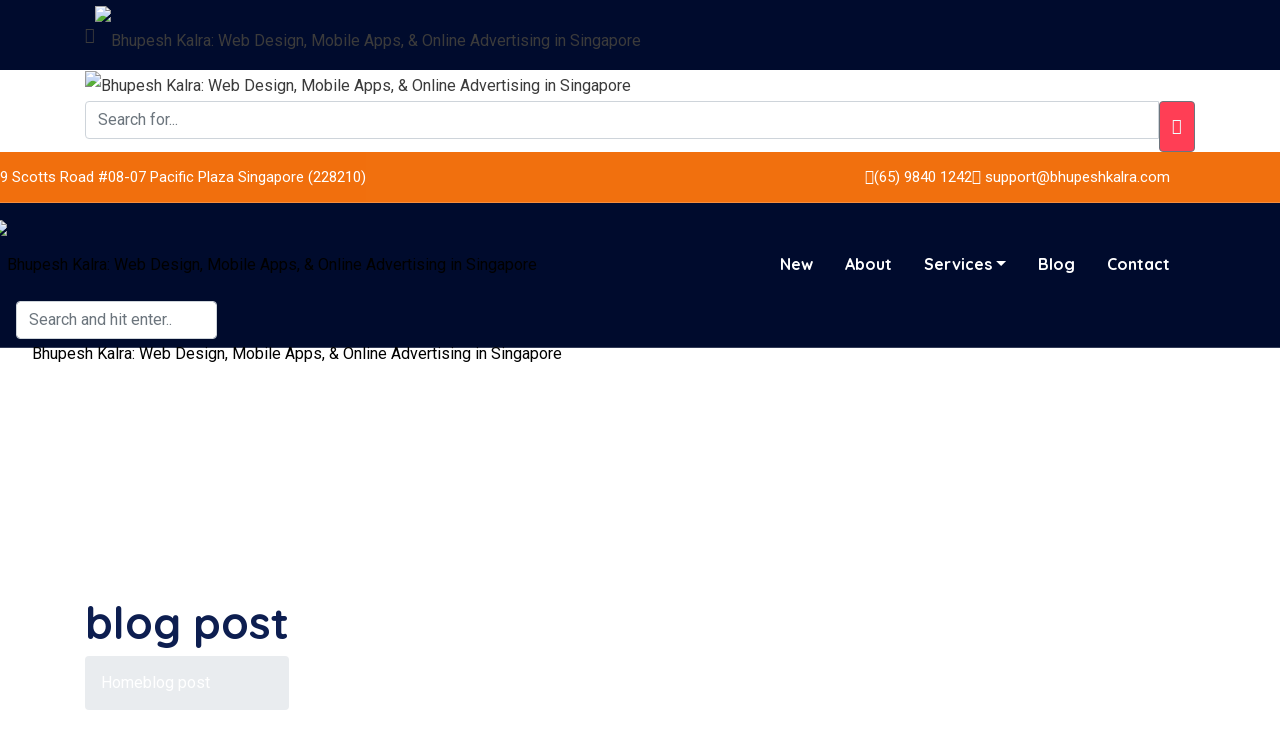

--- FILE ---
content_type: text/html; charset=UTF-8
request_url: http://www.bhupeshkalra.com/tag/blog-post/
body_size: 42305
content:
<!DOCTYPE html>
<html lang="en-US" prefix="og: http://ogp.me/ns# fb: http://ogp.me/ns/fb#" class="no-js no-svg">
<head>
<meta charset="UTF-8">
<meta name="viewport" content="width=device-width, initial-scale=1">
<link rel="profile" href="https://gmpg.org/xfn/11">
<meta name='robots' content='index, follow, max-image-preview:large, max-snippet:-1, max-video-preview:-1' />

	<!-- This site is optimized with the Yoast SEO plugin v26.6 - https://yoast.com/wordpress/plugins/seo/ -->
	<title>blog post Archives - Bhupesh Kalra: Web Design, Mobile Apps, &amp; Online Advertising in Singapore</title>
	<meta name="description" content="Read useful information/blog posts about blog post on Bhupeshkalra.com." />
	<link rel="canonical" href="https://www.bhupeshkalra.com/tag/blog-post/" />
	<meta property="og:locale" content="en_US" />
	<meta property="og:type" content="article" />
	<meta property="og:title" content="blog post Archives - Bhupesh Kalra: Web Design, Mobile Apps, &amp; Online Advertising in Singapore" />
	<meta property="og:description" content="Read useful information/blog posts about blog post on Bhupeshkalra.com." />
	<meta property="og:url" content="https://www.bhupeshkalra.com/tag/blog-post/" />
	<meta property="og:site_name" content="Bhupesh Kalra: Web Design, Mobile Apps, &amp; Online Advertising in Singapore" />
	<meta name="twitter:card" content="summary_large_image" />
	<script type="application/ld+json" class="yoast-schema-graph">{"@context":"https://schema.org","@graph":[{"@type":"CollectionPage","@id":"https://www.bhupeshkalra.com/tag/blog-post/","url":"https://www.bhupeshkalra.com/tag/blog-post/","name":"blog post Archives - Bhupesh Kalra: Web Design, Mobile Apps, &amp; Online Advertising in Singapore","isPartOf":{"@id":"/#website"},"description":"Read useful information/blog posts about blog post on Bhupeshkalra.com.","breadcrumb":{"@id":"https://www.bhupeshkalra.com/tag/blog-post/#breadcrumb"},"inLanguage":"en-US"},{"@type":"BreadcrumbList","@id":"https://www.bhupeshkalra.com/tag/blog-post/#breadcrumb","itemListElement":[{"@type":"ListItem","position":1,"name":"Home","item":"https://www.bhupeshkalra.com/"},{"@type":"ListItem","position":2,"name":"blog post"}]},{"@type":"WebSite","@id":"/#website","url":"/","name":"Bhupesh Kalra: Web Design, Mobile Apps, &amp; Online Advertising in Singapore","description":"Best Services in Web Design, Mobile Apps, &amp; Online Advertising in Singapore","potentialAction":[{"@type":"SearchAction","target":{"@type":"EntryPoint","urlTemplate":"/?s={search_term_string}"},"query-input":{"@type":"PropertyValueSpecification","valueRequired":true,"valueName":"search_term_string"}}],"inLanguage":"en-US"}]}</script>
	<!-- / Yoast SEO plugin. -->


<script type='application/javascript'  id='pys-version-script'>console.log('PixelYourSite Free version 11.1.5.1');</script>
<link rel="alternate" type="application/rss+xml" title="Bhupesh Kalra: Web Design, Mobile Apps, &amp; Online Advertising in Singapore &raquo; Feed" href="https://www.bhupeshkalra.com/feed/" />
<link rel="alternate" type="application/rss+xml" title="Bhupesh Kalra: Web Design, Mobile Apps, &amp; Online Advertising in Singapore &raquo; Comments Feed" href="https://www.bhupeshkalra.com/comments/feed/" />
<link rel="alternate" type="application/rss+xml" title="Bhupesh Kalra: Web Design, Mobile Apps, &amp; Online Advertising in Singapore &raquo; blog post Tag Feed" href="https://www.bhupeshkalra.com/tag/blog-post/feed/" />
<style id='wp-img-auto-sizes-contain-inline-css' type='text/css'>
img:is([sizes=auto i],[sizes^="auto," i]){contain-intrinsic-size:3000px 1500px}
/*# sourceURL=wp-img-auto-sizes-contain-inline-css */
</style>
<link rel='stylesheet' id='ht_ctc_main_css-css' href='https://www.bhupeshkalra.com/wp-content/plugins/click-to-chat-for-whatsapp/new/inc/assets/css/main.css?ver=4.34' type='text/css' media='all' />
<link rel='stylesheet' id='bootstrap-css' href='https://www.bhupeshkalra.com/wp-content/plugins/classic-elementor-addons-pro/assets/css/bootstrap.min.css?ver=4.5.3' type='text/css' media='all' />
<link rel='stylesheet' id='owl-carousel-css' href='https://www.bhupeshkalra.com/wp-content/plugins/classic-elementor-addons-pro/assets/css/owl.carousel.min.css?ver=2.3.4' type='text/css' media='all' />
<link rel='stylesheet' id='image-hover-css' href='https://www.bhupeshkalra.com/wp-content/plugins/classic-elementor-addons-pro/assets/css/image-hover.min.css?ver=1.0' type='text/css' media='all' />
<link rel='stylesheet' id='fontawesome-css' href='https://www.bhupeshkalra.com/wp-content/plugins/classic-elementor-addons-pro/assets/css/font-awesome.css?ver=4.7.0' type='text/css' media='all' />
<link rel='stylesheet' id='themify-icons-css' href='https://www.bhupeshkalra.com/wp-content/plugins/classic-elementor-addons-pro/assets/css/themify-icons.css?ver=1.0' type='text/css' media='all' />
<link rel='stylesheet' id='cea-style-css' href='https://www.bhupeshkalra.com/wp-content/plugins/classic-elementor-addons-pro/assets/css/style.css?ver=1.0' type='text/css' media='all' />
<style id='cea-style-inline-css' type='text/css'>

	.theme-color, .icon-theme-color, .flip-box-wrapper:hover .icon-theme-hcolor,.btn.link,a.btn.border,.team-classic .team-name a {
		color: var( --e-global-color-primary );
	}
	.pricing-style-classic.pricing-table-wrapper ul li:before,.isotope-filter ul.nav.m-auto.d-block li a:hover,.row.portfolio-details .col-sm-4 > .portfolio-meta span.portfolio-meta-icon {
		color: var( --e-global-color-primary );
	}
	a.btn.border {
		border-color: var( --e-global-color-primary );
	}
	.pricing-table-wrapper.pricing-style-classic .pricing-inner-wrapper {
		border-bottom-color: var( --e-global-color-primary );
	}
	
	
	.theme-color-bg, .icon-theme-color-bg, .flip-box-wrapper:hover .icon-theme-hcolor-bg,.contact-info-style-classic-pro .contact-info-title,
.contact-info-wrapper.contact-info-style-classic:before,.testimonial-wrapper.testimonial-style-modern .testimonial-inner:after,.isotope-filter ul.nav.m-auto.d-block li.active a ,.blog-wrapper.blog-style-modern .blog-inner .top-meta .post-category,.blog-wrapper .post-overlay-items .post-date a,.event-style-classic .top-meta .post-date	,.blog-layouts-wrapper .post-overlay-items .post-date a,.custom-post-nav > a {
		background-color: var( --e-global-color-primary );
	}
	.button.button-primary, button, input[type=button], .btn, input[type="submit"], ul[id^="nv-primary-navigation"] li.button.button-primary > a, .menu li.button.button-primary > a,
span.animate-bubble-box:after,span.animate-bubble-box:before		{
		background: var( --e-global-color-primary );
	}
	.testimonial-list .testimonial-list-item .testimonial-thumb:before, .single-cea-testimonial .testimonial-info .testimonial-img:before,
.testimonial-wrapper.testimonial-modern .testimonial-inner:after,.cea-switch input:checked + .slider,
.day-counter-classic .day-counter > div:after,.day-counter-modern .day-counter>*:after,.cea-offcanvas-wrap span.cea-close.cea-offcanvas-close,.cea-data-table-pagination-wrap > a {
		background: var( --e-global-color-primary );
	}
	.contact-info-style-modern .contact-mail:before,.contact-info-style-modern .contact-phone:before	{
		color: var( --e-global-color-primary );
	}
	.team-wrapper.team-style-list .media .post-thumb:after {
			background-image: linear-gradient( 45deg , #fff0 25%, transparent 25%), linear-gradient( -45deg , transparent 25%, transparent 25%), linear-gradient( 45deg , transparent 75%, transparent 75%), linear-gradient( -45deg , transparent 75%, var( --e-global-color-primary ) 75%);
background-image: linear-gradient( 45deg , #fff0 25%, transparent 25%), linear-gradient( -45deg , transparent 25%, transparent 25%), linear-gradient( 45deg , transparent 75%, transparent 75%), linear-gradient( -45deg , transparent 75%, var( --e-global-color-primary ) 75%);
background-image: linear-gradient( 45deg , #fff0 25%, transparent 25%), linear-gradient( -45deg , transparent 25%, transparent 25%), linear-gradient( 45deg , transparent 75%, transparent 75%), linear-gradient( -45deg , transparent 75%, var( --e-global-color-primary ) 75%);
background-image: linear-gradient( 45deg , #fff0 25%, transparent 25%), linear-gradient( -45deg , transparent 25%, transparent 25%), linear-gradient( 45deg , transparent 75%, transparent 75%), linear-gradient( -45deg , transparent 75%, var( --e-global-color-primary ) 75%);			
	}
	


	.secondary-color, .icon-secondary-color, .flip-box-wrapper:hover .icon-secondary-hcolor {
		color: var( --e-global-color-secondary );
	}
	.secondary-color-bg, .icon-secondary-color-bg, .flip-box-wrapper:hover .icon-secondary-hcolor-bg,.day-counter-modern .day-counter>*,.day-counter-classic-pro .day-counter .counter-item > span {
		background-color: var( --e-global-color-secondary );
	}
	
	

/*# sourceURL=cea-style-inline-css */
</style>
<link rel='stylesheet' id='cea-shortcode-style-css' href='https://www.bhupeshkalra.com/wp-content/plugins/classic-elementor-addons-pro/assets/css/shortcode-styles.css?ver=1.0' type='text/css' media='all' />
<style id='wp-emoji-styles-inline-css' type='text/css'>

	img.wp-smiley, img.emoji {
		display: inline !important;
		border: none !important;
		box-shadow: none !important;
		height: 1em !important;
		width: 1em !important;
		margin: 0 0.07em !important;
		vertical-align: -0.1em !important;
		background: none !important;
		padding: 0 !important;
	}
/*# sourceURL=wp-emoji-styles-inline-css */
</style>
<link rel='stylesheet' id='wp-block-library-css' href='https://www.bhupeshkalra.com/wp-includes/css/dist/block-library/style.min.css?ver=00c89e92650c0dcb26f998968d4c8163' type='text/css' media='all' />
<style id='wp-block-heading-inline-css' type='text/css'>
h1:where(.wp-block-heading).has-background,h2:where(.wp-block-heading).has-background,h3:where(.wp-block-heading).has-background,h4:where(.wp-block-heading).has-background,h5:where(.wp-block-heading).has-background,h6:where(.wp-block-heading).has-background{padding:1.25em 2.375em}h1.has-text-align-left[style*=writing-mode]:where([style*=vertical-lr]),h1.has-text-align-right[style*=writing-mode]:where([style*=vertical-rl]),h2.has-text-align-left[style*=writing-mode]:where([style*=vertical-lr]),h2.has-text-align-right[style*=writing-mode]:where([style*=vertical-rl]),h3.has-text-align-left[style*=writing-mode]:where([style*=vertical-lr]),h3.has-text-align-right[style*=writing-mode]:where([style*=vertical-rl]),h4.has-text-align-left[style*=writing-mode]:where([style*=vertical-lr]),h4.has-text-align-right[style*=writing-mode]:where([style*=vertical-rl]),h5.has-text-align-left[style*=writing-mode]:where([style*=vertical-lr]),h5.has-text-align-right[style*=writing-mode]:where([style*=vertical-rl]),h6.has-text-align-left[style*=writing-mode]:where([style*=vertical-lr]),h6.has-text-align-right[style*=writing-mode]:where([style*=vertical-rl]){rotate:180deg}
/*# sourceURL=https://www.bhupeshkalra.com/wp-includes/blocks/heading/style.min.css */
</style>
<style id='wp-block-image-inline-css' type='text/css'>
.wp-block-image>a,.wp-block-image>figure>a{display:inline-block}.wp-block-image img{box-sizing:border-box;height:auto;max-width:100%;vertical-align:bottom}@media not (prefers-reduced-motion){.wp-block-image img.hide{visibility:hidden}.wp-block-image img.show{animation:show-content-image .4s}}.wp-block-image[style*=border-radius] img,.wp-block-image[style*=border-radius]>a{border-radius:inherit}.wp-block-image.has-custom-border img{box-sizing:border-box}.wp-block-image.aligncenter{text-align:center}.wp-block-image.alignfull>a,.wp-block-image.alignwide>a{width:100%}.wp-block-image.alignfull img,.wp-block-image.alignwide img{height:auto;width:100%}.wp-block-image .aligncenter,.wp-block-image .alignleft,.wp-block-image .alignright,.wp-block-image.aligncenter,.wp-block-image.alignleft,.wp-block-image.alignright{display:table}.wp-block-image .aligncenter>figcaption,.wp-block-image .alignleft>figcaption,.wp-block-image .alignright>figcaption,.wp-block-image.aligncenter>figcaption,.wp-block-image.alignleft>figcaption,.wp-block-image.alignright>figcaption{caption-side:bottom;display:table-caption}.wp-block-image .alignleft{float:left;margin:.5em 1em .5em 0}.wp-block-image .alignright{float:right;margin:.5em 0 .5em 1em}.wp-block-image .aligncenter{margin-left:auto;margin-right:auto}.wp-block-image :where(figcaption){margin-bottom:1em;margin-top:.5em}.wp-block-image.is-style-circle-mask img{border-radius:9999px}@supports ((-webkit-mask-image:none) or (mask-image:none)) or (-webkit-mask-image:none){.wp-block-image.is-style-circle-mask img{border-radius:0;-webkit-mask-image:url('data:image/svg+xml;utf8,<svg viewBox="0 0 100 100" xmlns="http://www.w3.org/2000/svg"><circle cx="50" cy="50" r="50"/></svg>');mask-image:url('data:image/svg+xml;utf8,<svg viewBox="0 0 100 100" xmlns="http://www.w3.org/2000/svg"><circle cx="50" cy="50" r="50"/></svg>');mask-mode:alpha;-webkit-mask-position:center;mask-position:center;-webkit-mask-repeat:no-repeat;mask-repeat:no-repeat;-webkit-mask-size:contain;mask-size:contain}}:root :where(.wp-block-image.is-style-rounded img,.wp-block-image .is-style-rounded img){border-radius:9999px}.wp-block-image figure{margin:0}.wp-lightbox-container{display:flex;flex-direction:column;position:relative}.wp-lightbox-container img{cursor:zoom-in}.wp-lightbox-container img:hover+button{opacity:1}.wp-lightbox-container button{align-items:center;backdrop-filter:blur(16px) saturate(180%);background-color:#5a5a5a40;border:none;border-radius:4px;cursor:zoom-in;display:flex;height:20px;justify-content:center;opacity:0;padding:0;position:absolute;right:16px;text-align:center;top:16px;width:20px;z-index:100}@media not (prefers-reduced-motion){.wp-lightbox-container button{transition:opacity .2s ease}}.wp-lightbox-container button:focus-visible{outline:3px auto #5a5a5a40;outline:3px auto -webkit-focus-ring-color;outline-offset:3px}.wp-lightbox-container button:hover{cursor:pointer;opacity:1}.wp-lightbox-container button:focus{opacity:1}.wp-lightbox-container button:focus,.wp-lightbox-container button:hover,.wp-lightbox-container button:not(:hover):not(:active):not(.has-background){background-color:#5a5a5a40;border:none}.wp-lightbox-overlay{box-sizing:border-box;cursor:zoom-out;height:100vh;left:0;overflow:hidden;position:fixed;top:0;visibility:hidden;width:100%;z-index:100000}.wp-lightbox-overlay .close-button{align-items:center;cursor:pointer;display:flex;justify-content:center;min-height:40px;min-width:40px;padding:0;position:absolute;right:calc(env(safe-area-inset-right) + 16px);top:calc(env(safe-area-inset-top) + 16px);z-index:5000000}.wp-lightbox-overlay .close-button:focus,.wp-lightbox-overlay .close-button:hover,.wp-lightbox-overlay .close-button:not(:hover):not(:active):not(.has-background){background:none;border:none}.wp-lightbox-overlay .lightbox-image-container{height:var(--wp--lightbox-container-height);left:50%;overflow:hidden;position:absolute;top:50%;transform:translate(-50%,-50%);transform-origin:top left;width:var(--wp--lightbox-container-width);z-index:9999999999}.wp-lightbox-overlay .wp-block-image{align-items:center;box-sizing:border-box;display:flex;height:100%;justify-content:center;margin:0;position:relative;transform-origin:0 0;width:100%;z-index:3000000}.wp-lightbox-overlay .wp-block-image img{height:var(--wp--lightbox-image-height);min-height:var(--wp--lightbox-image-height);min-width:var(--wp--lightbox-image-width);width:var(--wp--lightbox-image-width)}.wp-lightbox-overlay .wp-block-image figcaption{display:none}.wp-lightbox-overlay button{background:none;border:none}.wp-lightbox-overlay .scrim{background-color:#fff;height:100%;opacity:.9;position:absolute;width:100%;z-index:2000000}.wp-lightbox-overlay.active{visibility:visible}@media not (prefers-reduced-motion){.wp-lightbox-overlay.active{animation:turn-on-visibility .25s both}.wp-lightbox-overlay.active img{animation:turn-on-visibility .35s both}.wp-lightbox-overlay.show-closing-animation:not(.active){animation:turn-off-visibility .35s both}.wp-lightbox-overlay.show-closing-animation:not(.active) img{animation:turn-off-visibility .25s both}.wp-lightbox-overlay.zoom.active{animation:none;opacity:1;visibility:visible}.wp-lightbox-overlay.zoom.active .lightbox-image-container{animation:lightbox-zoom-in .4s}.wp-lightbox-overlay.zoom.active .lightbox-image-container img{animation:none}.wp-lightbox-overlay.zoom.active .scrim{animation:turn-on-visibility .4s forwards}.wp-lightbox-overlay.zoom.show-closing-animation:not(.active){animation:none}.wp-lightbox-overlay.zoom.show-closing-animation:not(.active) .lightbox-image-container{animation:lightbox-zoom-out .4s}.wp-lightbox-overlay.zoom.show-closing-animation:not(.active) .lightbox-image-container img{animation:none}.wp-lightbox-overlay.zoom.show-closing-animation:not(.active) .scrim{animation:turn-off-visibility .4s forwards}}@keyframes show-content-image{0%{visibility:hidden}99%{visibility:hidden}to{visibility:visible}}@keyframes turn-on-visibility{0%{opacity:0}to{opacity:1}}@keyframes turn-off-visibility{0%{opacity:1;visibility:visible}99%{opacity:0;visibility:visible}to{opacity:0;visibility:hidden}}@keyframes lightbox-zoom-in{0%{transform:translate(calc((-100vw + var(--wp--lightbox-scrollbar-width))/2 + var(--wp--lightbox-initial-left-position)),calc(-50vh + var(--wp--lightbox-initial-top-position))) scale(var(--wp--lightbox-scale))}to{transform:translate(-50%,-50%) scale(1)}}@keyframes lightbox-zoom-out{0%{transform:translate(-50%,-50%) scale(1);visibility:visible}99%{visibility:visible}to{transform:translate(calc((-100vw + var(--wp--lightbox-scrollbar-width))/2 + var(--wp--lightbox-initial-left-position)),calc(-50vh + var(--wp--lightbox-initial-top-position))) scale(var(--wp--lightbox-scale));visibility:hidden}}
/*# sourceURL=https://www.bhupeshkalra.com/wp-includes/blocks/image/style.min.css */
</style>
<style id='wp-block-image-theme-inline-css' type='text/css'>
:root :where(.wp-block-image figcaption){color:#555;font-size:13px;text-align:center}.is-dark-theme :root :where(.wp-block-image figcaption){color:#ffffffa6}.wp-block-image{margin:0 0 1em}
/*# sourceURL=https://www.bhupeshkalra.com/wp-includes/blocks/image/theme.min.css */
</style>
<style id='wp-block-latest-posts-inline-css' type='text/css'>
.wp-block-latest-posts{box-sizing:border-box}.wp-block-latest-posts.alignleft{margin-right:2em}.wp-block-latest-posts.alignright{margin-left:2em}.wp-block-latest-posts.wp-block-latest-posts__list{list-style:none}.wp-block-latest-posts.wp-block-latest-posts__list li{clear:both;overflow-wrap:break-word}.wp-block-latest-posts.is-grid{display:flex;flex-wrap:wrap}.wp-block-latest-posts.is-grid li{margin:0 1.25em 1.25em 0;width:100%}@media (min-width:600px){.wp-block-latest-posts.columns-2 li{width:calc(50% - .625em)}.wp-block-latest-posts.columns-2 li:nth-child(2n){margin-right:0}.wp-block-latest-posts.columns-3 li{width:calc(33.33333% - .83333em)}.wp-block-latest-posts.columns-3 li:nth-child(3n){margin-right:0}.wp-block-latest-posts.columns-4 li{width:calc(25% - .9375em)}.wp-block-latest-posts.columns-4 li:nth-child(4n){margin-right:0}.wp-block-latest-posts.columns-5 li{width:calc(20% - 1em)}.wp-block-latest-posts.columns-5 li:nth-child(5n){margin-right:0}.wp-block-latest-posts.columns-6 li{width:calc(16.66667% - 1.04167em)}.wp-block-latest-posts.columns-6 li:nth-child(6n){margin-right:0}}:root :where(.wp-block-latest-posts.is-grid){padding:0}:root :where(.wp-block-latest-posts.wp-block-latest-posts__list){padding-left:0}.wp-block-latest-posts__post-author,.wp-block-latest-posts__post-date{display:block;font-size:.8125em}.wp-block-latest-posts__post-excerpt,.wp-block-latest-posts__post-full-content{margin-bottom:1em;margin-top:.5em}.wp-block-latest-posts__featured-image a{display:inline-block}.wp-block-latest-posts__featured-image img{height:auto;max-width:100%;width:auto}.wp-block-latest-posts__featured-image.alignleft{float:left;margin-right:1em}.wp-block-latest-posts__featured-image.alignright{float:right;margin-left:1em}.wp-block-latest-posts__featured-image.aligncenter{margin-bottom:1em;text-align:center}
/*# sourceURL=https://www.bhupeshkalra.com/wp-includes/blocks/latest-posts/style.min.css */
</style>
<style id='wp-block-embed-inline-css' type='text/css'>
.wp-block-embed.alignleft,.wp-block-embed.alignright,.wp-block[data-align=left]>[data-type="core/embed"],.wp-block[data-align=right]>[data-type="core/embed"]{max-width:360px;width:100%}.wp-block-embed.alignleft .wp-block-embed__wrapper,.wp-block-embed.alignright .wp-block-embed__wrapper,.wp-block[data-align=left]>[data-type="core/embed"] .wp-block-embed__wrapper,.wp-block[data-align=right]>[data-type="core/embed"] .wp-block-embed__wrapper{min-width:280px}.wp-block-cover .wp-block-embed{min-height:240px;min-width:320px}.wp-block-embed{overflow-wrap:break-word}.wp-block-embed :where(figcaption){margin-bottom:1em;margin-top:.5em}.wp-block-embed iframe{max-width:100%}.wp-block-embed__wrapper{position:relative}.wp-embed-responsive .wp-has-aspect-ratio .wp-block-embed__wrapper:before{content:"";display:block;padding-top:50%}.wp-embed-responsive .wp-has-aspect-ratio iframe{bottom:0;height:100%;left:0;position:absolute;right:0;top:0;width:100%}.wp-embed-responsive .wp-embed-aspect-21-9 .wp-block-embed__wrapper:before{padding-top:42.85%}.wp-embed-responsive .wp-embed-aspect-18-9 .wp-block-embed__wrapper:before{padding-top:50%}.wp-embed-responsive .wp-embed-aspect-16-9 .wp-block-embed__wrapper:before{padding-top:56.25%}.wp-embed-responsive .wp-embed-aspect-4-3 .wp-block-embed__wrapper:before{padding-top:75%}.wp-embed-responsive .wp-embed-aspect-1-1 .wp-block-embed__wrapper:before{padding-top:100%}.wp-embed-responsive .wp-embed-aspect-9-16 .wp-block-embed__wrapper:before{padding-top:177.77%}.wp-embed-responsive .wp-embed-aspect-1-2 .wp-block-embed__wrapper:before{padding-top:200%}
/*# sourceURL=https://www.bhupeshkalra.com/wp-includes/blocks/embed/style.min.css */
</style>
<style id='wp-block-embed-theme-inline-css' type='text/css'>
.wp-block-embed :where(figcaption){color:#555;font-size:13px;text-align:center}.is-dark-theme .wp-block-embed :where(figcaption){color:#ffffffa6}.wp-block-embed{margin:0 0 1em}
/*# sourceURL=https://www.bhupeshkalra.com/wp-includes/blocks/embed/theme.min.css */
</style>
<style id='wp-block-group-inline-css' type='text/css'>
.wp-block-group{box-sizing:border-box}:where(.wp-block-group.wp-block-group-is-layout-constrained){position:relative}
/*# sourceURL=https://www.bhupeshkalra.com/wp-includes/blocks/group/style.min.css */
</style>
<style id='wp-block-group-theme-inline-css' type='text/css'>
:where(.wp-block-group.has-background){padding:1.25em 2.375em}
/*# sourceURL=https://www.bhupeshkalra.com/wp-includes/blocks/group/theme.min.css */
</style>
<style id='global-styles-inline-css' type='text/css'>
:root{--wp--preset--aspect-ratio--square: 1;--wp--preset--aspect-ratio--4-3: 4/3;--wp--preset--aspect-ratio--3-4: 3/4;--wp--preset--aspect-ratio--3-2: 3/2;--wp--preset--aspect-ratio--2-3: 2/3;--wp--preset--aspect-ratio--16-9: 16/9;--wp--preset--aspect-ratio--9-16: 9/16;--wp--preset--color--black: #000000;--wp--preset--color--cyan-bluish-gray: #abb8c3;--wp--preset--color--white: #FFF;--wp--preset--color--pale-pink: #f78da7;--wp--preset--color--vivid-red: #cf2e2e;--wp--preset--color--luminous-vivid-orange: #ff6900;--wp--preset--color--luminous-vivid-amber: #fcb900;--wp--preset--color--light-green-cyan: #7bdcb5;--wp--preset--color--vivid-green-cyan: #00d084;--wp--preset--color--pale-cyan-blue: #8ed1fc;--wp--preset--color--vivid-cyan-blue: #0693e3;--wp--preset--color--vivid-purple: #9b51e0;--wp--preset--color--dark-gray: #111;--wp--preset--color--light-gray: #767676;--wp--preset--gradient--vivid-cyan-blue-to-vivid-purple: linear-gradient(135deg,rgb(6,147,227) 0%,rgb(155,81,224) 100%);--wp--preset--gradient--light-green-cyan-to-vivid-green-cyan: linear-gradient(135deg,rgb(122,220,180) 0%,rgb(0,208,130) 100%);--wp--preset--gradient--luminous-vivid-amber-to-luminous-vivid-orange: linear-gradient(135deg,rgb(252,185,0) 0%,rgb(255,105,0) 100%);--wp--preset--gradient--luminous-vivid-orange-to-vivid-red: linear-gradient(135deg,rgb(255,105,0) 0%,rgb(207,46,46) 100%);--wp--preset--gradient--very-light-gray-to-cyan-bluish-gray: linear-gradient(135deg,rgb(238,238,238) 0%,rgb(169,184,195) 100%);--wp--preset--gradient--cool-to-warm-spectrum: linear-gradient(135deg,rgb(74,234,220) 0%,rgb(151,120,209) 20%,rgb(207,42,186) 40%,rgb(238,44,130) 60%,rgb(251,105,98) 80%,rgb(254,248,76) 100%);--wp--preset--gradient--blush-light-purple: linear-gradient(135deg,rgb(255,206,236) 0%,rgb(152,150,240) 100%);--wp--preset--gradient--blush-bordeaux: linear-gradient(135deg,rgb(254,205,165) 0%,rgb(254,45,45) 50%,rgb(107,0,62) 100%);--wp--preset--gradient--luminous-dusk: linear-gradient(135deg,rgb(255,203,112) 0%,rgb(199,81,192) 50%,rgb(65,88,208) 100%);--wp--preset--gradient--pale-ocean: linear-gradient(135deg,rgb(255,245,203) 0%,rgb(182,227,212) 50%,rgb(51,167,181) 100%);--wp--preset--gradient--electric-grass: linear-gradient(135deg,rgb(202,248,128) 0%,rgb(113,206,126) 100%);--wp--preset--gradient--midnight: linear-gradient(135deg,rgb(2,3,129) 0%,rgb(40,116,252) 100%);--wp--preset--font-size--small: 13px;--wp--preset--font-size--medium: 20px;--wp--preset--font-size--large: 36px;--wp--preset--font-size--x-large: 42px;--wp--preset--spacing--20: 0.44rem;--wp--preset--spacing--30: 0.67rem;--wp--preset--spacing--40: 1rem;--wp--preset--spacing--50: 1.5rem;--wp--preset--spacing--60: 2.25rem;--wp--preset--spacing--70: 3.38rem;--wp--preset--spacing--80: 5.06rem;--wp--preset--shadow--natural: 6px 6px 9px rgba(0, 0, 0, 0.2);--wp--preset--shadow--deep: 12px 12px 50px rgba(0, 0, 0, 0.4);--wp--preset--shadow--sharp: 6px 6px 0px rgba(0, 0, 0, 0.2);--wp--preset--shadow--outlined: 6px 6px 0px -3px rgb(255, 255, 255), 6px 6px rgb(0, 0, 0);--wp--preset--shadow--crisp: 6px 6px 0px rgb(0, 0, 0);}:where(.is-layout-flex){gap: 0.5em;}:where(.is-layout-grid){gap: 0.5em;}body .is-layout-flex{display: flex;}.is-layout-flex{flex-wrap: wrap;align-items: center;}.is-layout-flex > :is(*, div){margin: 0;}body .is-layout-grid{display: grid;}.is-layout-grid > :is(*, div){margin: 0;}:where(.wp-block-columns.is-layout-flex){gap: 2em;}:where(.wp-block-columns.is-layout-grid){gap: 2em;}:where(.wp-block-post-template.is-layout-flex){gap: 1.25em;}:where(.wp-block-post-template.is-layout-grid){gap: 1.25em;}.has-black-color{color: var(--wp--preset--color--black) !important;}.has-cyan-bluish-gray-color{color: var(--wp--preset--color--cyan-bluish-gray) !important;}.has-white-color{color: var(--wp--preset--color--white) !important;}.has-pale-pink-color{color: var(--wp--preset--color--pale-pink) !important;}.has-vivid-red-color{color: var(--wp--preset--color--vivid-red) !important;}.has-luminous-vivid-orange-color{color: var(--wp--preset--color--luminous-vivid-orange) !important;}.has-luminous-vivid-amber-color{color: var(--wp--preset--color--luminous-vivid-amber) !important;}.has-light-green-cyan-color{color: var(--wp--preset--color--light-green-cyan) !important;}.has-vivid-green-cyan-color{color: var(--wp--preset--color--vivid-green-cyan) !important;}.has-pale-cyan-blue-color{color: var(--wp--preset--color--pale-cyan-blue) !important;}.has-vivid-cyan-blue-color{color: var(--wp--preset--color--vivid-cyan-blue) !important;}.has-vivid-purple-color{color: var(--wp--preset--color--vivid-purple) !important;}.has-black-background-color{background-color: var(--wp--preset--color--black) !important;}.has-cyan-bluish-gray-background-color{background-color: var(--wp--preset--color--cyan-bluish-gray) !important;}.has-white-background-color{background-color: var(--wp--preset--color--white) !important;}.has-pale-pink-background-color{background-color: var(--wp--preset--color--pale-pink) !important;}.has-vivid-red-background-color{background-color: var(--wp--preset--color--vivid-red) !important;}.has-luminous-vivid-orange-background-color{background-color: var(--wp--preset--color--luminous-vivid-orange) !important;}.has-luminous-vivid-amber-background-color{background-color: var(--wp--preset--color--luminous-vivid-amber) !important;}.has-light-green-cyan-background-color{background-color: var(--wp--preset--color--light-green-cyan) !important;}.has-vivid-green-cyan-background-color{background-color: var(--wp--preset--color--vivid-green-cyan) !important;}.has-pale-cyan-blue-background-color{background-color: var(--wp--preset--color--pale-cyan-blue) !important;}.has-vivid-cyan-blue-background-color{background-color: var(--wp--preset--color--vivid-cyan-blue) !important;}.has-vivid-purple-background-color{background-color: var(--wp--preset--color--vivid-purple) !important;}.has-black-border-color{border-color: var(--wp--preset--color--black) !important;}.has-cyan-bluish-gray-border-color{border-color: var(--wp--preset--color--cyan-bluish-gray) !important;}.has-white-border-color{border-color: var(--wp--preset--color--white) !important;}.has-pale-pink-border-color{border-color: var(--wp--preset--color--pale-pink) !important;}.has-vivid-red-border-color{border-color: var(--wp--preset--color--vivid-red) !important;}.has-luminous-vivid-orange-border-color{border-color: var(--wp--preset--color--luminous-vivid-orange) !important;}.has-luminous-vivid-amber-border-color{border-color: var(--wp--preset--color--luminous-vivid-amber) !important;}.has-light-green-cyan-border-color{border-color: var(--wp--preset--color--light-green-cyan) !important;}.has-vivid-green-cyan-border-color{border-color: var(--wp--preset--color--vivid-green-cyan) !important;}.has-pale-cyan-blue-border-color{border-color: var(--wp--preset--color--pale-cyan-blue) !important;}.has-vivid-cyan-blue-border-color{border-color: var(--wp--preset--color--vivid-cyan-blue) !important;}.has-vivid-purple-border-color{border-color: var(--wp--preset--color--vivid-purple) !important;}.has-vivid-cyan-blue-to-vivid-purple-gradient-background{background: var(--wp--preset--gradient--vivid-cyan-blue-to-vivid-purple) !important;}.has-light-green-cyan-to-vivid-green-cyan-gradient-background{background: var(--wp--preset--gradient--light-green-cyan-to-vivid-green-cyan) !important;}.has-luminous-vivid-amber-to-luminous-vivid-orange-gradient-background{background: var(--wp--preset--gradient--luminous-vivid-amber-to-luminous-vivid-orange) !important;}.has-luminous-vivid-orange-to-vivid-red-gradient-background{background: var(--wp--preset--gradient--luminous-vivid-orange-to-vivid-red) !important;}.has-very-light-gray-to-cyan-bluish-gray-gradient-background{background: var(--wp--preset--gradient--very-light-gray-to-cyan-bluish-gray) !important;}.has-cool-to-warm-spectrum-gradient-background{background: var(--wp--preset--gradient--cool-to-warm-spectrum) !important;}.has-blush-light-purple-gradient-background{background: var(--wp--preset--gradient--blush-light-purple) !important;}.has-blush-bordeaux-gradient-background{background: var(--wp--preset--gradient--blush-bordeaux) !important;}.has-luminous-dusk-gradient-background{background: var(--wp--preset--gradient--luminous-dusk) !important;}.has-pale-ocean-gradient-background{background: var(--wp--preset--gradient--pale-ocean) !important;}.has-electric-grass-gradient-background{background: var(--wp--preset--gradient--electric-grass) !important;}.has-midnight-gradient-background{background: var(--wp--preset--gradient--midnight) !important;}.has-small-font-size{font-size: var(--wp--preset--font-size--small) !important;}.has-medium-font-size{font-size: var(--wp--preset--font-size--medium) !important;}.has-large-font-size{font-size: var(--wp--preset--font-size--large) !important;}.has-x-large-font-size{font-size: var(--wp--preset--font-size--x-large) !important;}
/*# sourceURL=global-styles-inline-css */
</style>

<style id='classic-theme-styles-inline-css' type='text/css'>
/*! This file is auto-generated */
.wp-block-button__link{color:#fff;background-color:#32373c;border-radius:9999px;box-shadow:none;text-decoration:none;padding:calc(.667em + 2px) calc(1.333em + 2px);font-size:1.125em}.wp-block-file__button{background:#32373c;color:#fff;text-decoration:none}
/*# sourceURL=/wp-includes/css/classic-themes.min.css */
</style>
<link rel='stylesheet' id='contact-form-7-css' href='https://www.bhupeshkalra.com/wp-content/plugins/contact-form-7/includes/css/styles.css?ver=6.1.2' type='text/css' media='all' />
<link rel='stylesheet' id='wpcf7-redirect-script-frontend-css' href='https://www.bhupeshkalra.com/wp-content/plugins/wpcf7-redirect/build/assets/frontend-script.css?ver=2c532d7e2be36f6af233' type='text/css' media='all' />
<link rel='stylesheet' id='megamenu-css' href='https://www.bhupeshkalra.com/wp-content/uploads/maxmegamenu/style.css?ver=6ceb8f' type='text/css' media='all' />
<link rel='stylesheet' id='dashicons-css' href='https://www.bhupeshkalra.com/wp-includes/css/dashicons.min.css?ver=00c89e92650c0dcb26f998968d4c8163' type='text/css' media='all' />
<style id='spc_bg_lazy-inline-css' type='text/css'>
html [style*="background-image:"]:not(.spc-bg-lazyloaded),
html [class*="elementor"][data-settings*="background_background"]:not(.spc-bg-lazyloaded),
html .elementor-section > .elementor-background-overlay:not(.spc-bg-lazyloaded),
html [class*="wp-block-cover"][style*="background-image"]:not(.spc-bg-lazyloaded),
html [class*="wp-block-group"][style*="background-image"]:not(.spc-bg-lazyloaded),
html .elementor-widget-container:not(.spc-bg-lazyloaded),
html .elementor-background-slideshow__slide__image:not(.spc-bg-lazyloaded) { background-image: none !important; }
/*# sourceURL=spc_bg_lazy-inline-css */
</style>
<link rel='stylesheet' id='animate-css' href='https://www.bhupeshkalra.com/wp-content/themes/corpkit/assets/css/animate.min.css?ver=3.5.1' type='text/css' media='all' />
<link rel='stylesheet' id='shortcode-css' href='https://www.bhupeshkalra.com/wp-content/themes/corpkit/assets/css/elementor-shortcode.css?ver=1.0' type='text/css' media='all' />
<link rel='stylesheet' id='elementor-frontend-css' href='https://www.bhupeshkalra.com/wp-content/plugins/elementor/assets/css/frontend.min.css?ver=3.32.3' type='text/css' media='all' />
<link rel='stylesheet' id='corpkit-style-css' href='https://www.bhupeshkalra.com/wp-content/themes/corpkit/style.css?ver=1.0' type='text/css' media='all' />
<style id='corpkit-style-inline-css' type='text/css'>
body{color:#0a0a0a;font-family:Roboto;font-weight:400;font-size:16px;line-height:30px}h1{color:#0d1e50;font-family:Quicksand;font-weight:700;font-size:44px;line-height:50px}h2{color:#0d1e50;font-family:Quicksand;font-weight:700;font-size:36px;line-height:48px}h3,.woocommerce-MyAccount-content h3,form.woocommerce-EditAccountForm.edit-account legend{color:#0d1e50;font-family:Quicksand;font-weight:700;font-size:28px;line-height:40px}h4,.fbox-number{color:#0d1e50;font-family:Quicksand;font-weight:700;font-size:22px;line-height:34px}h5{color:#0d1e50;font-family:Quicksand;font-weight:700;font-size:18px;line-height:30px}h6{color:#0d1e50;font-family:Quicksand;font-weight:700;font-size:16px;line-height:28px}a{color:#0d1e50}a:hover{color:#f16f0d}a:active{color:#f16f0d}.widget{color:#0a0a0a;font-size:16px}.widget .widget-title{font-family:Quicksand;font-weight:700;font-size:22px;line-height:30px}.container,.boxed-container,.boxed-container .site-footer.footer-fixed,.custom-container{width:1170px}body .elementor-section.elementor-section-boxed>.elementor-container{max-width:1170px}.corpkit-content > .corpkit-content-inner{}.header-inner .main-logo img{max-height:88px}.header-inner .sticky-logo img{max-height:88px}.mobile-header-inner .mobile-logo img{max-height:60px}header.corpkit-header{}.topbar{color:#797979;font-weight:400;font-size:15px;background:#f8f9fa;border-bottom-width:1px;border-bottom-style:solid;border-bottom-color:rgba(255,255,255,.2)}.topbar a,.mobile-topbar-wrap a{color:#e8e8e8}.topbar a:hover,.mobile-topbar-wrap a:hover{color:#ff3e55}.topbar a:active,.topbar a:focus,.mobile-topbar-wrap a:focus,.mobile-topbar-wrap a:active{color:#ff3e55}.mobile-topbar-wrap{color:#797979;font-weight:400;font-size:15px;background:#f8f9fa}.topbar-items > li{height:50px ;line-height:50px }.header-sticky .topbar-items > li,.sticky-scroll.show-menu .topbar-items > li{height:50px ;line-height:50px }.topbar-items > li img{max-height:50px }.logobar{background:#ffffff;padding-top:0}.logobar a{color:#3b3b3b}.logobar a:hover{color:#ff3e55}.logobar a:active,.logobar a:focus,.logobar .corpkit-main-menu > li.current-menu-item > a,.logobar a.active{color:#ff3e55}.logobar-items > li{height:88px ;line-height:88px }.header-sticky .logobar-items > li,.sticky-scroll.show-menu .logobar-items > li{height:60px ;line-height:60px }.logobar-items > li img{max-height:88px }.header-sticky .logobar,.sticky-scroll.show-menu .logobar{}.header-sticky .logobar a,.sticky-scroll.show-menu .logobar a{}.header-sticky .logobar a:hover,.sticky-scroll.show-menu .logobar a:hover{}.header-sticky .logobar a:active,.sticky-scroll.show-menu .logobar a:active,.header-sticky .logobar .corpkit-main-menu .current-menu-item > a,.header-sticky .logobar .corpkit-main-menu .current-menu-ancestor > a,.sticky-scroll.show-menu .logobar .corpkit-main-menu .current-menu-item > a,.sticky-scroll.show-menu .logobar .corpkit-main-menu .current-menu-ancestor > a,.header-sticky .logobar a.active,.sticky-scroll.show-menu .logobar a.active{}	.header-sticky .logobar img.custom-logo,.sticky-scroll.show-menu .logobar img.custom-logo{max-height:60px }.navbar{color:#000000;background:#ffffff;border-bottom-width:1px;border-bottom-style:solid;border-bottom-color:rgba(255,255,255,0.2)}.navbar a{color:#000000}.navbar a:hover{color:#ff3e55}.navbar a:active,.navbar a:focus,.navbar .corpkit-main-menu > .current-menu-item > a,.navbar .corpkit-main-menu > .current-menu-ancestor > a,.navbar a.active{color:#ff3e55}.navbar-items > li{height:90px ;line-height:90px }.header-sticky .navbar-items > li,.sticky-scroll.show-menu .navbar-items > li{height:70px ;line-height:70px }.navbar-items > li img{max-height:90px }.header-sticky .navbar,.sticky-scroll.show-menu .navbar{color:#ffffff;border-bottom-width:1px;border-bottom-style:solid;border-bottom-color:rgba(255,255,255,0.2)}.header-sticky .navbar{}.header-sticky .navbar a,.sticky-scroll.show-menu .navbar a{color:#000000}.header-sticky .navbar a:hover,.sticky-scroll.show-menu .navbar a:hover{color:#ff3e55}.header-sticky .navbar a:active,.sticky-scroll.show-menu .navbar a:active,.header-sticky .navbar .corpkit-main-menu .current-menu-item > a,.header-sticky .navbar .corpkit-main-menu .current-menu-ancestor > a,.sticky-scroll.show-menu .navbar .corpkit-main-menu .current-menu-item > a,.sticky-scroll.show-menu .navbar .corpkit-main-menu .current-menu-ancestor > a,.header-sticky .navbar a.active,.sticky-scroll.show-menu .navbar a.active{color:#ff3e55}.sticky-scroll.show-menu .navbar img.custom-logo{max-height:70px }.secondary-menu-area{width:360px }.secondary-menu-area{right:-360px}.secondary-menu-area.left-overlay,.secondary-menu-area.left-push{}.secondary-menu-area.right-overlay,.secondary-menu-area.right-push{right:-360px}.secondary-menu-area .secondary-menu-area-inner{}.secondary-menu-area a{}.secondary-menu-area a:hover{}.secondary-menu-area a:active{}.sticky-header-space{}.sticky-header-space li a{}.sticky-header-space li a:hover{}.sticky-header-space li a:active{}	.mobile-header-items > li{height:70px ;line-height:70px }.mobile-header{background:#ffffff}.mobile-header-items li a{color:#3b3b3b}.mobile-header-items li a:hover{color:#ff3e55}.mobile-header-items li a:active{color:#ff3e55}.header-sticky .mobile-header-items > li,.show-menu .mobile-header-items > li{height:70px;line-height:70px}.mobile-header .header-sticky,.mobile-header .show-menu{background:#ffffff}.header-sticky .mobile-header-items li a,.show-menu .mobile-header-items li a{color:#3b3b3b}.header-sticky .mobile-header-items li a:hover,.show-menu .mobile-header-items li a:hover{color:#ff3e55}.header-sticky .mobile-header-items li a:hover,.show-menu .mobile-header-items li a:hover{color:#ff3e55}.mobile-bar{}.mobile-bar li a{color:#3b3b3b}.mobile-bar li a:hover{color:#ff3e55}.mobile-bar li a:active,ul > li.current-menu-item > a,ul > li.current-menu-parent > a,ul > li.current-menu-ancestor > a,.corpkit-mobile-menu li.menu-item a.active{color:#ff3e55}ul.corpkit-main-menu > li > a,ul.corpkit-main-menu > li > .main-logo{color:#000000;font-family:Quicksand;font-weight:700;font-size:16px}ul.dropdown-menu{}ul.dropdown-menu > li{color:#000000;font-family:Quicksand;font-weight:700;font-size:16px}ul.dropdown-menu > li a,ul.mega-child-dropdown-menu > li a,.header-sticky ul.dropdown-menu > li a,.sticky-scroll.show-menu ul.dropdown-menu > li a,.header-sticky ul.mega-child-dropdown-menu > li a,.sticky-scroll.show-menu ul.mega-child-dropdown-menu > li a{color:#e0ca21}ul.dropdown-menu > li a:hover,ul.mega-child-dropdown-menu > li a:hover,.header-sticky ul.dropdown-menu > li a:hover,.sticky-scroll.show-menu ul.dropdown-menu > li a:hover,.header-sticky ul.mega-child-dropdown-menu > li a:hover,.sticky-scroll.show-menu ul.mega-child-dropdown-menu > li a:hover{color:#ffffff}ul.dropdown-menu > li a:active,ul.mega-child-dropdown-menu > li a:active,.header-sticky ul.dropdown-menu > li a:active,.sticky-scroll.show-menu ul.dropdown-menu > li a:active,.header-sticky ul.mega-child-dropdown-menu > li a:active,.sticky-scroll.show-menu ul.mega-child-dropdown-menu > li a:active,ul.dropdown-menu > li.current-menu-item > a,ul.dropdown-menu > li.current-menu-parent > a,ul.dropdown-menu > li.current-menu-ancestor > a,ul.mega-child-dropdown-menu > li.current-menu-item > a{color:#ffffff}.corpkit-single-post .page-title-wrap-inner{color:#ffffff;background-image:url(https://www.bhupeshkalra.com/wp-content/uploads/2021/08/page-title-1-1.jpg);background-repeat:no-repeat;background-position:center center;background-size:cover;padding-top:250px;padding-bottom:70px}.corpkit-single-post .page-title-wrap a{color:#ffffff}.corpkit-single-post .page-title-wrap a:hover{color:#ff3e55}.corpkit-single-post .page-title-wrap a:active{color:#ff3e55}.corpkit-single-post .page-title-wrap-inner > .page-title-overlay{background:rgba(14,21,49,0.95)}.corpkit-blog .page-title-wrap-inner{color:#ffffff;background-image:url(https://www.bhupeshkalra.com/wp-content/uploads/2021/08/page-title-1-1.jpg);background-repeat:no-repeat;background-position:center center;background-size:cover;padding-top:250px;padding-bottom:70px}.corpkit-blog .page-title-wrap a{color:#ffffff}.corpkit-blog .page-title-wrap a:hover{color:#f16f0d}.corpkit-blog .page-title-wrap a:active{color:#f16f0d}.corpkit-blog .page-title-wrap-inner > .page-title-overlay{background:rgba(14,21,49,0.95)}.corpkit-page .page-title-wrap-inner{color:#ffffff;background-image:url(https://www.bhupeshkalra.com/wp-content/uploads/2021/08/page-title-1-1.jpg);background-repeat:no-repeat;background-position:center center;background-size:cover;padding-top:250px;padding-bottom:70px}.corpkit-page .page-title-wrap a{color:#ffffff}.corpkit-page .page-title-wrap a:hover{color:#f16f0d}.corpkit-page .page-title-wrap a:active{color:#e4e4e4}.corpkit-page .page-title-wrap-inner > .page-title-overlay{background:rgba(14,21,49,0.95)}.corpkit-woo .page-title-wrap-inner{color:#ffffff;background-image:url(https://www.bhupeshkalra.com/wp-content/uploads/2021/08/page-title-1-1.jpg);background-repeat:no-repeat;background-position:center center;background-size:cover;padding-top:250px;padding-bottom:70px}.corpkit-woo .page-title-wrap a{color:#ffffff}.corpkit-woo .page-title-wrap a:hover{color:#ff3e55}.corpkit-woo .page-title-wrap a:active{color:#ff3e55}.corpkit-woo .page-title-wrap-inner > .page-title-overlay{background:rgba(14,21,49,0.95)}.corpkit-single-product .page-title-wrap-inner{color:#ffffff;background-image:url(https://www.bhupeshkalra.com/wp-content/uploads/2021/08/page-title-1-1.jpg);background-repeat:no-repeat;background-position:center center;background-size:cover;padding-top:250px;padding-bottom:70px}.corpkit-single-product .page-title-wrap a{color:#ffffff}.corpkit-single-product .page-title-wrap a:hover{color:#ff3e55}.corpkit-single-product .page-title-wrap a:active{color:#ff3e55}.corpkit-single-product .page-title-wrap-inner > .page-title-overlay{background:rgba(14,21,49,0.95)}.corpkit-cea .page-title-wrap-inner{color:#ffffff;background-image:url(https://www.bhupeshkalra.com/wp-content/uploads/2021/08/6-1.jpg);padding-top:250px;padding-bottom:70px}.corpkit-cea .page-title-wrap a{color:#ffffff}.corpkit-cea .page-title-wrap a:hover{color:#ff3e55}.corpkit-cea .page-title-wrap a:active{color:#ff3e55}.corpkit-cea .page-title-wrap-inner > .page-title-overlay{background:rgba(14,21,49,0.95)}.single-post-template .post-format-wrap{}.single-post-template .post-quote-wrap > .blockquote,.single-post-template .post-link-inner,.single-post-template .post-format-wrap .post-audio-wrap{}.blog-template .post-format-wrap{}.blog-template .post-quote-wrap > .blockquote,.blog-template .post-link-inner,.blog-template .post-format-wrap .post-audio-wrap{}.archive-template .post-format-wrap{}.archive-template .post-quote-wrap > .blockquote,.archive-template .post-link-inner,.archive-template .post-format-wrap .post-audio-wrap{}.post-quote-wrap > .blockquote{border-left-color:#f16f0d}.single-post-template .post-quote-wrap > .blockquote{background-color:rgba(0,0,0,0.7)}.blog-template .post-quote-wrap > .blockquote{background-color:rgba(0,0,0,0.7)}.archive-template .post-quote-wrap > .blockquote{background-color:rgba(0,0,0,0.7)}.single-post-template .post-link-inner{background-color:rgba(0,0,0,0.7)}.blog-template .post-link-inner{background-color:rgba(0,0,0,0.7)}.archive-template .post-link-inner{background-color:rgba(0,0,0,0.7)}.post-overlay-items{}.post-overlay-items a{}.post-overlay-items a:hover{}.post-overlay-items a:hover{}.site-footer{background-color:#0e1531;background-image:url(https://www.bhupeshkalra.com/wp-content/uploads/2021/08/footer-bg-1.png);background-repeat:no-repeat;background-position:center top;background-size:cover}.site-footer .widget{}.site-footer a{}.site-footer a:hover{color:#e4e4e4}.site-footer a:hover{color:#e4e4e4}.footer-top-wrap{color:#ffffff;background-color:#1655c5;padding-top:50px;padding-right:30px;padding-bottom:50px;padding-left:30px;margin-bottom:-95px}.footer-top-wrap .widget{color:#ffffff}.footer-top-wrap a{color:#ffffff}.footer-top-wrap a:hover{color:#e4e4e4}.footer-top-wrap a:hover{color:#e4e4e4}.footer-top-wrap .widget .widget-title{color:#ffffff}.footer-middle-wrap{color:#ffffff;background-color:rgba(11,10,10,0);background-image:url(https://www.bhupeshkalra.com/wp-content/uploads/2021/08/footer-bg-1.png);background-repeat:no-repeat;background-position:center center;background-size:cover;padding-top:90px;padding-bottom:100px;margin-top:0px}.footer-middle-wrap .widget{color:#ffffff}.footer-middle-wrap a{color:#ffffff}.footer-middle-wrap a:hover{color:#ff3e55}.footer-middle-wrap a:active{color:#e4e4e4}.footer-middle-wrap .widget .widget-title{color:#ffffff}.footer-bottom{color:#ffffff;font-size:16px;line-height:30px;background-color:#1a213e;border-top-width:0;border-top-style:solid;border-top-color:#191919;padding-top:0;padding-bottom:0}.footer-bottom .widget{color:#ffffff;font-size:16px;line-height:30px}.footer-bottom a{color:#ff3e55}.footer-bottom a:hover{color:#ffffff}.footer-bottom a:active{color:#ff3e55}.theme-color,.error-404 .page-title{color:#f16f0d}.gradient-bg{background:-webkit-linear-gradient(-155deg,#f16f0d 0,#0d1e50 100%);background:linear-gradient(-155deg,#f16f0d 0,#0d1e50 100%)}.theme-color-bg{background-color:#f16f0d}.theme-color-hbg:hover{background-color:#f16f0d !important}.secondary-color{color:#0d1e50}.default-color{color:#f16f0d !important}::selection{background:#f16f0d}.error-404 .page-title{text-shadow:-1px -1px 0 #f16f0d,1px -1px 0 #f16f0d,-1px 1px 0 #000,1px 1px 0 #000}.top-sliding-toggle.ti-minus{border-top-color:#f16f0d}.owl-dot.active span{background:#f16f0d;border-color:#f16f0d}.owl-prev,.owl-next{background:#f16f0d}.owl-nav .owl-prev:hover,.owl-nav .owl-next:hover{background:#0d1e50}.owl-prev::before,.owl-next::before{border-color:#0d1e50}.owl-prev:hover::before,.owl-next:hover::before{border-color:#0d1e50}.typo-a-white a:hover{color:#f16f0d}.mobile-logo .main-logo a.site-title,.sticky-logo .mobile-logo .main-logo a.site-title,.secondary-menu-area .contact-widget-info span a:hover{color:#f16f0d}.btn.btn-default.br-th{border-color:#f16f0d !important}.header-button a.btn-gd{background:-webkit-linear-gradient(-150deg,#0d1e50 5%,#f16f0d 95%) !important;background:linear-gradient(-150deg,#0d1e50 5%,#f16f0d 95%) !important}.header-button a.btn-gd:hover{background:-webkit-linear-gradient(-150deg,#f16f0d 5%,#0d1e50 95%) !important;background:linear-gradient(-150deg,#f16f0d 5%,#0d1e50 95%) !important}.corpkit-main-menu .dropdown-menu{border-top-color:#f16f0d}.classic-navbar .corpkit-main-menu,h1.page-title:before{background:#f16f0d}.classic-navbar .corpkit-main-menu:before{border-bottom-color:#f16f0d}.topbar-items .header-phone span,.topbar-items .header-email span,ul.mobile-topbar-items.nav li span,.topbar-items .social-icons li a:hover i,.page-title-inner > div > .breadcrumb > *::after{color:#f16f0d}.corpkit-header .header-inner .corpkit-main-menu li.current-menu-item > a{color:#f16f0d}.corpkit-header.header-absolute.boxed-container .mini-cart-dropdown.dropdown,.page-header a.home-link{background:#f16f0d}.btn-default,.btn.btn-default,.default-btn a.elementor-button{background:#f16f0d !important}.header-button a.btn.btn-default:hover,.btn-default:hover,.btn.btn-default:hover,.btn-default:hover,.btn.btn-default:hover,.default-btn a.elementor-button:hover,.corpkit-popup-wrapper a.btn:hover{background:#0d1e50;border-color:#f16f0d !important}.header-inner .logobar-inner .media i{color:#f16f0d}.dropdown:hover > .dropdown-menu{border-color:#f16f0d}.navbar ul ul ul.dropdown-menu li .nav-link:focus,ul.nav ul ul.dropdown-menu li .nav-link:focus{color:#f16f0d}.navbar ul ul li.menu-btn a{color:#f16f0d}.search-form .input-group input.form-control::-webkit-input-placeholder,.search-form .input-group input.form-control::-moz-placeholder,.search-form .input-group input.form-control::-ms-input-placeholder,.search-form .input-group input.form-control:-moz-placeholder{color:#f16f0d !important}input[type="submit"],.wp-block-search .wp-block-search__button,.widget_search .search-form .input-group .btn,.mobile-bar-items .search-form .input-group .btn{background:#f16f0d !important}.mobile-bar-items .search-form .input-group .btn:hover{background:#f16f0d}.wp-block-search .wp-block-search__button:hover{background:#0d1e50 !important}.btn,button,.btn.bordered:hover,.elementor-button{background:#f16f0d}.btn:hover,button:hover{background-color:#0d1e50 !important;border-color:#f16f0d !important}.elementor-button:hover{background-color:#0d1e50;border-color:#f16f0d}.elementor-button-wrapper .elementor-button{border-bottom-color:#0d1e50}.elementor-button-wrapper .elementor-button:hover{border-bottom-color:#f16f0d}.default-btn a.elementor-button:hover,.btn.classic:hover,.section-title-wrapper a.btn:hover,.section-title-wrapper a.btn.inverse{background:#f16f0d}.btn.link{color:#f16f0d}.btn.bordered{color:#f16f0d}.btn.btn-default.theme-color{background:#f16f0d}.btn.btn-default.secondary-color{background:#0d1e50}.rev_slider_wrapper .btn.btn-outline:hover{background-color:#f16f0d;border-color:#f16f0d}.rev_slider .btn.btn-default{border-color:#f16f0d !important}.elementor-button{border-right-color:#f16f0d}select:focus{border-color:#f16f0d}.close:before,.close:after,.full-search-wrapper .search-form .input-group .btn:hover,.full-search-wrapper .close::before,.full-search-wrapper .close::after{background:#f16f0d}.full-search-wrapper .search-form .input-group .btn{background:rgba(241,111,13,0.2)}.nav-link:focus,.nav-link:hover{color:#f16f0d}.zmm-dropdown-toggle{color:#f16f0d}ul li.theme-color a{color:#f16f0d !important}.top-meta ul li a.read-more,.bottom-meta ul li a.read-more{color:#f16f0d}.single-post .post-meta li i.before-icon::before{color:#f16f0d}.single-post .entry-meta ul li a:hover,.single-post-template article .article-inner> .top-meta:nth-child(2) .post-date i::before{color:#f16f0d}.single-post-template .top-meta .post-meta ul.nav>li.nav-item::before,.single-post-template .top-meta .post-meta > ul > li::after{background:#f16f0d}.single-post-template blockquote .quote-author,.single-post-template blockquote cite,p.logged-in-as > a:hover{color:#f16f0d}.post-navigation-wrapper .nav-links.custom-post-nav>div::before,.single-post .post-meta>ul>li.nav-item .post-tags a:hover,.single-post .post-meta>ul>li.nav-item .post-tags a{background:#f16f0d}.post-comments-wrapper p.form-submit input:hover,.single-post .post-meta>ul>li.nav-item .post-tags a:hover{background-color:#0d1e50}.single-post-template .bottom-meta .post-meta > ul > li a:hover{background-color:#0d1e50 !important}.single-post .author-info,.post-navigation-wrapper .prev-nav-link a.prev:hover,.post-navigation-wrapper .nav-links.custom-post-nav .next-nav-link a.next:hover,.single-post-template blockquote,.wp-block-quote.has-text-align-right,blockquote.wp-block-quote.is-style-large{border-color:#f16f0d}.post-navigation-wrapper .prev-nav-link a.prev,.post-navigation-wrapper .nav-links.custom-post-nav .next-nav-link a.next,.post-navigation-wrapper .prev-nav-link a.prev:hover,.post-navigation-wrapper .nav-links.custom-post-nav .next-nav-link a.next:hover,.single-post-template .bottom-meta .post-meta > ul > li a:hover{border-color:#0d1e50}.single-post-template blockquote:after{background-color:#0d1e50}.post-navigation .nav-links .nav-next a,.post-navigation .nav-links .nav-previous a{border-color:#f16f0d}.post-navigation .nav-links .nav-next a:hover,.post-navigation .nav-links .nav-previous a:hover,.custom-post-nav .prev-nav-link > a.prev > i,.custom-post-nav .next-nav-link > a.next:hover > i,.post-navigation-wrapper .nav-links.custom-post-nav>div a.prev:hover::before,.custom-post-nav .prev-nav-link > a,.custom-post-nav .next-nav-link > a{background-color:#f16f0d !important}.custom-post-nav .prev-nav-link > a.prev:hover > i,.custom-post-nav .next-nav-link > a.next > i,.custom-post-nav .prev-nav-link > a:hover,.custom-post-nav .next-nav-link > a:hover{background-color:#0d1e50 !important}.custom-post-nav .prev-nav-link a::before,.post-navigation-wrapper .nav-links.custom-post-nav>div a.prev::before{background:#f16f0d !important}.custom-post-nav .next-nav-link a::before,.post-navigation-wrapper .nav-links.custom-post-nav>div a.next::after{background:#f16f0d !important}.custom-post-nav .prev-nav-link a:hover::before,.post-navigation-wrapper .nav-links.custom-post-nav>div a.prev:hover::before,.custom-post-nav .next-nav-link a:hover::before,.post-navigation-wrapper .nav-links.custom-post-nav>div a.next:hover::after{background-color:#0d1e50 !important;border-color:#0d1e50 !important}.post-navigation-wrapper .nav-links.custom-post-nav>div > a:hover{color:#f16f0d}.calendar_wrap th,tfoot td,.wp-block-calendar table th{background:#f16f0d}.widget_archive li:before{color:#f16f0d}.site-footer .widget_archive li:before{color:#f16f0d}.widget.widget_tag_cloud a.tag-cloud-link:hover,.wp-block-tag-cloud a.tag-cloud-link:hover,.site-footer .widget.widget_tag_cloud a.tag-cloud-link:hover,.site-footer .wp-block-tag-cloud a.tag-cloud-link:hover{background:#f16f0d}.widget.widget_tag_cloud a.tag-cloud-link{border-color:#f16f0d}.widget-area .widget.widget_rss .widget-title a:hover{color:#0d1e50}.null-instagram-feed p a{background:#f16f0d}.site-footer .widget .menu-item-object-corpkit-services.current-menu-item a:hover{color:#f16f0d}.widget-area .widget .menu-services-menu-container ul > li.current-menu-item > a,.widget-area .widget .menu-services-menu-container ul > li > a:hover{background:#f16f0d;border-color:#f16f0d}.widget .menu-item-object-corpkit-services.current-menu-item a,.widget .menu-item-object-corpkit-services a:hover{background:#f16f0d}.grid-layout .article-inner .top-meta a.read-more::before,.corpkit-single-post .post-comments .comment-reply-link:before,.comment-meta .comment-reply-link:before,.grid-layout .article-inner> footer.entry-footer .bottom-meta .post-author span.author-name:hover,.grid-layout .article-inner> footer.entry-footer .bottom-meta .post-date a:hover,.post-author a:hover > span.author-name{color:#f16f0d}.grid-layout .top-meta .post-author span.author-name:hover,.grid-layout .top-meta .post-meta>ul>li.nav-item .post-category a{color:#f16f0d !important}.grid-layout .article-inner> footer.entry-footer .bottom-meta .post-date i{background:#0d1e50}.grid-layout .top-meta .post-meta>ul>li.nav-item .post-category a:hover{background:#f16f0d}.grid-layout h3.entry-title a:hover{color:#f16f0d}.grid-layout article .article-inner .entry-meta.top-meta .post-meta ul,.grid-layout .top-meta .post-meta>ul>li.nav-item .post-category a:hover{border-color:#f16f0d}.grid-layout .article-inner> footer.entry-footer .bottom-meta .post-more .read-more:hover{color:#0d1e50}.zozo_advance_tab_post_widget .nav-tabs .nav-item.show .nav-link,.widget .nav-tabs .nav-link.active{background:#f16f0d}.back-to-top > i{background:#f16f0d}.entry-title a:hover{color:#f16f0d}.pricing-style-1.active .pricing-table-head,.pricing-style-1.active .pricing-inner-wrapper > .pricing-table-info,.title-separator.separator-border{background-color:#f16f0d}.pricing-style-2 .pricing-title::before{background-image:url(https://www.bhupeshkalra.com/wp-content/themes/corpkit/assets/images/divider-img.png)}.pricing-style-1 ul.pricing-features-list > li::before{color:#f16f0d}.pricing-style-2 .pricing-inner-wrapper::before{border-bottom-color:#f16f0d}.section-title-wrapper.sep-light .title-wrap .section-title::before{background-image:url(https://www.bhupeshkalra.com/wp-content/themes/corpkit/assets/images/divider-img-lt.png)}.section-title-wrapper.text-center .title-wrap .sub-title::after{background:rgba(13,30,80,0.2)}.twitter-3 .tweet-info{border-color:#f16f0d}.twitter-wrapper.twitter-dark a{color:#f16f0d}.price-text{color:#f16f0d}.pricing-style-1.pricing-list-active .pricing-inner-wrapper{background-color:#f16f0d}.pricing-style-1 .pricing-table-info .price-text{color:#f16f0d}.pricing-style-2 .price-text p,.pricing-style-2 .pricing-table-body ul li::after{color:#f16f0d}.pricing-style-3 .pricing-title::before,.pricing-style-3 .pricing-title::after,.pricing-style-3 ul.pricing-features-list li:before{background-color:#f16f0d}.ct-price-table .pricing-table-wrapper .price-before > *,.pricing-style-2 .corner-ribbon.top-right{background-color:#0d1e50}.theme-gradient-bg{background:-webkit-linear-gradient(-150deg,#0d1e50 35%,#f16f0d 65%) !important;background:linear-gradient(-150deg,#0d1e50 35%,#f16f0d 65%) !important}.compare-pricing-wrapper .pricing-table-head,.compare-features-wrap{background:#f16f0d}.compare-pricing-style-3.compare-pricing-wrapper .btn:hover{background:#f16f0d}.owl-dots button.owl-dot{background:#f16f0d}.counter-wrapper.dashed-secondary-color.counter-style-1{border-color:#f16f0d}.counter-style-classic::before,.counter-wrapper.dashed-theme-color.counter-style-1{border-color:#f16f0d}.counter-wrapper.counter-style-2 .counter-value h3{background:-webkit-linear-gradient(-150deg,#0d1e50 35%,#f16f0d 65%);background:linear-gradient(-150deg,#0d1e50 35%,#f16f0d 65%);-webkit-background-clip:text;-webkit-text-fill-color:transparent}.counter-wrapper.ct-counter,.counter-style-modern:hover,.counter-style-modern:hover::after{background:-webkit-linear-gradient(-150deg,#0d1e50 5%,#f16f0d 95%);background:linear-gradient(-150deg,#0d1e50 5%,#f16f0d 95%)}.day-counter-modern .day-counter > *:after{background:rgba(241,111,13,0.1)}.day-counter-classic .day-counter > div{border-bottom-color:#f16f0d}span.typing-text,.typed-cursor{color:#f16f0d}.testimonial-light .client-name:hover,.testimonial-wrapper.testimonial-style-default .owl-item .testimonial-inner:after{color:#f16f0d}.testimonial-wrapper.testimonial-default .testimonial-inner > *.testimonial-info a.client-name{color:#f16f0d}.testimonial-wrapper.testimonial-1 a.client-name:hover,.testimonial-wrapper.testimonial-1 .client-designation{color:#f16f0d}.testimonial-wrapper.testimonial-1 .testimonial-inner::after,.single-corpkit-testimonial .testimonial-info .testimonial-img:before,.testimonial-list .testimonial-list-item .testimonial-info > *.client-designation::before,.testimonial-style-list .testimonial-inner:after{background-color:#f16f0d}.corpkit-content .testimonial-2 .testimonial-inner:hover,.corpkit-content .testimonial-2 .testimonial-inner:hover .testimonial-thumb img{border-color:#f16f0d}.testimonial-wrapper.testimonial-3 .testimonial-inner .testimonial-info .client-name,.testimonial-wrapper.testimonial-3 .testimonial-inner .testimonial-excerpt .testimonial-excerpt-icon i{color:#f16f0d !important}.testimonial-classic.testimonial-wrapper a.client-name,.testimonial-list .testimonial-list-item .testimonial-info a.client-name{color:#f16f0d}.testimonial-wrapper.testimonial-dark.testimonial-classic .testimonial-inner .testimonial-info a.client-name{color:#0d1e50}.testimonial-list .testimonial-list-item .media-body::before{background-image:url(https://www.bhupeshkalra.com/wp-content/themes/corpkit/assets/images/quote-3.png)}.testimonial-list .testimonial-list-item .testimonial-thumb::after{background-image:url(https://www.bhupeshkalra.com/wp-content/themes/corpkit/assets/images/testimonial-shape.png)}.testimonial-wrapper.testimonial-default .testimonial-inner .testimonial-excerpt{border-color:#0d1e50}.testimonial-wrapper.testimonial-modern .testimonial-name a.client-name::before{border-top-color:#f16f0d}.testimonial-wrapper.testimonial-default .testimonial-inner:before{border-bottom-color:#f16f0d}.testimonial-wrapper.testimonial-default .owl-item.center .testimonial-inner,.testimonial-wrapper.testimonial-default .owl-item.center .testimonial-inner:before{background-color:#0d1e50}.events-date{border-color:#f16f0d}.event-inner .event-schedule-inner .tab-content i{color:#f16f0d}.event-details-wrap ul li:before{background:-webkit-linear-gradient(-150deg,#0d1e50 35%,#f16f0d 65%);background:linear-gradient(-150deg,#0d1e50 35%,#f16f0d 65%)}.event-details-wrap ul li:after{border-color:#f16f0d}.single-corpkit-events .event-details-wrap > * > h4,.single-corpkit-events .event-details-wrap .event-contact-wrap .event-form-title,.event-wrapper.event-classic .event-inner .post-more a.read-more:hover::before,.event-wrapper.event-modern .event-date:before{background-color:#f16f0d}.event-wrapper.event-classic .event-inner .event-date{background:rgba(241,111,13,0.1)}.event-wrapper.event-classic .event-inner .post-more a.read-more::before,.event-wrapper.event-modern .event-date,.single-corpkit-events .event-details-wrap > * > h4::after,.single-corpkit-events .event-details-wrap .event-contact-wrap .event-form-title::after{background-color:#0d1e50}.nav.pagination > li.nav-item.active a,.nav.pagination>li.nav-item.active span,.nav.pagination > li.nav-item span,.nav.pagination > li.nav-item:hover a,.nav.pagination > li.nav-item:active a,.nav.pagination > li.nav-item:focus a,.page .page-links .post-page-numbers.current,.page .page-links .post-page-numbers:hover{background:#f16f0d;border-color:#f16f0d}.nav.pagination>li.nav-item a,.page-links .page-number,.post-comments .page-numbers,.page .page-links .post-page-numbers,.woocommerce nav.woocommerce-pagination ul li a.page-numbers,.woocommerce nav.woocommerce-pagination ul li a,.woocommerce nav.woocommerce-pagination ul li span{background:#0d1e50;border-color:#0d1e50}.corpkit-sticky-wrapper.text_trigger a,a.corpkit-sticky-trigger{background:#f16f0d}.team-wrapper.team-default .team-inner .team-designation h6,.team-info .team-title h2,.team-default .client-name{color:#f16f0d}.team-wrapper.team-default .team-inner > .team-thumb::before{background-image:url(https://www.bhupeshkalra.com/wp-content/themes/corpkit/assets/images/strip2.png)}.team-modern .team-name a::after,span.animate-bubble-box:before{background:#f16f0d;filter:drop-shadow(0 1px 2px rgba(241,111,13,0.5))}span.animate-bubble-box:after{background:#f16f0d;filter:drop-shadow(0 1px 2px rgba(241,111,13,0.5))}span.animate-bubble-box{box-shadow:0 0 1px 0 rgba(241,111,13,0.1),0 0 1px 0 rgba(241,111,13,0.1) inset}.team-wrapper.team-default .team-inner .team-thumb .team-social-wrap ul li a:hover{background:#0d1e50}.team-wrapper.team-classic .team-social-wrap ul.social-icons > li > a:hover i{color:#0d1e50}.team-wrapper.team-modern .team-inner > .team-thumb,.single .team .col-sm-7.team-info{border-color:#f16f0d}.team-wrapper.team-classic .team-inner .team-info-wrap .team-designation,.team-wrapper.team-modern .team-inner:hover > .team-designation h6{color:#f16f0d}.team-wrapper.team-classic .team-inner .team-social-wrap ul.social-icons > li > a:hover,.team-wrapper.team-default .team-inner .team-info-wrap::before,.team-wrapper.team-modern .team-inner .team-designation{background:#f16f0d}.single-corpkit-team .team-img img.wp-post-image,.single .team .col-sm-7.team-info{border-color:#f16f0d}.team-classic .team-inner{border-bottom-color:#0d1e50}.timeline-style-2 .timeline > li > .timeline-panel{border-color:#f16f0d}.timeline-sep-title{color:#f16f0d}.timeline-style-2 .timeline > li > .timeline-panel:before{border-left-color:#f16f0d;border-right-color:#f16f0d}.timeline-style-2 .timeline > li > .timeline-panel:after{border-left-color:#f16f0d;border-right-color:#f16f0d}.timeline-style-3 .timeline > li > .timeline-sep-title{background:#f16f0d}.cd-horizontal-timeline .events{background:#f16f0d}.cd-horizontal-timeline .events a.selected::after{background-color:#f16f0d;border-color:#f16f0d}.cd-timeline-navigation a{border-color:#f16f0d}.cd-horizontal-timeline .events-content em{color:#f16f0d}.cd-horizontal-timeline .events-content,.cd-horizontal-timeline .events-content li{border-color:#f16f0d}.cd-horizontal-timeline .events-content li .tl-triangle,.cd-horizontal-timeline .events-content::before{border-bottom-color:#f16f0d}.portfolio-style-classic .post-overlay-items > .portfolio-popup-icon a,.portfolio-style-classic .post-overlay-items > .portfolio-link-icon a,.portfolio-meta-list>li a:hover{color:#f16f0d !important}.portfolio-style-modern .isotope-filter ul li.active a,.portfolio-style-modern .isotope-filter ul li:hover a,.portfolio-masonry-layout .portfolio-angle .portfolio-title h4:after,.portfolio-style-classic .post-overlay-items,.portfolio-inner .post-overlay-items .post-icons a{background-color:#f16f0d}.portfolio-style-classic .post-overlay-items > .portfolio-popup-icon a:hover,.portfolio-style-classic .post-overlay-items > .portfolio-link-icon a:hover,.portfolio-style-modern .post-overlay-items> .portfolio-link-icon a,.portfolio-style-modern .post-overlay-items> .portfolio-popup-icon a,.portfolio-style-classic .post-overlay-items .bottom-meta .post-more a.read-more::before{background-color:#f16f0d}.portfolio-style-classic .post-overlay-items .bottom-meta .post-more a.read-more::before{border-color:#0d1e50}.portfolio-style-default .portfolio-inner > *,.portfolio-style-classic .post-overlay-items > .portfolio-popup-icon a,.portfolio-style-classic .post-overlay-items > .portfolio-link-icon a,.portfolio-style-default .portfolio-inner > .post-category a,.portfolio-style-modern .portfolio-inner .post-overlay-items .post-category a:hover{border-color:#f16f0d}.portfolio-style-default .portfolio-link-icon a:hover,.portfolio-style-default .portfolio-popup-icon a:hover,.portfolio-default .portfolio-wrap .portfolio-content-wrap,.portfolio-wrapper.portfolio-style-default .post-overlay-items .post-category a,.portfolio-style-modern .portfolio-inner .post-overlay-items .post-category a:hover,.portfolio-style-default .portfolio-inner > .post-category a:hover,.portfolio-style-modern .portfolio-inner .post-more a.read-more,.portfolio-model-4 .portfolio-info .portfolio-meta{background-color:#f16f0d}.portfolio-default .portfolio-overlay .portfolio-title a:after{background-color:rgba(241,111,13,0.5)}.portfolio-wrapper.portfolio-style-default .post-overlay-active:before{background-color:rgba(241,111,13,0.8)}.portfolio-style-default .portfolio-link-icon a,.portfolio-style-default .portfolio-popup-icon a,.portfolio-style-modern .portfolio-inner .post-more a.read-more:hover,.portfolio-single.portfolio-model-2 .portfolio-details .portfolio-meta-wrap{background-color:#0d1e50}.portfolio-wrapper.portfolio-style-default .owl-prev:hover,.portfolio-wrapper.portfolio-style-default .owl-next:hover{background-color:#0d1e50;border-color:#0d1e50}.portfolio-style-default .portfolio-inner > .post-category a,.portfolio-classic .portfolio-wrap .portfolio-content-wrap .portfolio-read-more a,.portfolio-angle .portfolio-wrap .portfolio-content-wrap .portfolio-read-more a{color:#f16f0d}.portfolio-classic .portfolio-wrap .portfolio-content-wrap .portfolio-read-more a:hover,.portfolio-angle .portfolio-wrap .portfolio-content-wrap .portfolio-read-more a:hover,.portfolio-single.portfolio-model-2 .portfolio-meta-title-wrap > h6 i{background-color:#f16f0d}.portfolio-single.portfolio-model-2 .portfolio-meta-list>li .social-icons a:hover{background-color:#f16f0d;border-color:#f16f0d}.portfolio-model-4 .portfolio-info .portfolio-meta .portfolio-meta-list > li ul.portfolio-categories a:hover{color:#f16f0d}.single-corpkit-portfolio .portfolio-title h3::after,.single-corpkit-portfolio .portfolio-related-slider h4::after,.portfolio-related-slider .related-title{background-color:#f16f0d}.portfolio-creative .portfolio-wrap:hover .portfolio-content-wrap{background-color:#f16f0d}span.portfolio-meta-icon{color:#f16f0d}.portfolio-filter.filter-1 ul > li.active > a,.portfolio-filter.filter-1 ul > li > a:hover{background-color:#f16f0d}.portfolio-filter.filter-1 ul > li > a,.portfolio-filter.filter-1 ul > li > a:hover{border:solid 1px #f16f0d}.portfolio-filter.filter-1 ul > li > a{border-color:#f16f0d}.portfolio-filter.filter-1 a.portfolio-filter-item{color:#f16f0d}.portfolio-masonry-layout .portfolio-classic .portfolio-content-wrap{background:#f16f0d}.portfolio-filter.filter-2 .active a.portfolio-filter-item{color:#f16f0d}.portfolio-filter.filter-2 li a:after{background-color:#f16f0d}.portfolio-slide .portfolio-content-wrap{background:#f16f0d}.portfolio-minimal .portfolio-overlay-wrap:before,.portfolio-minimal .portfolio-overlay-wrap:after{border-color:#f16f0d}.portfolio-classic .portfolio-overlay-wrap:before{border-color:#f16f0d}.portfolio-archive-title a:hover{color:#f16f0d}.portfolio-filter.filter-3 a.portfolio-filter-item{color:#f16f0d}.portfolio-filter.filter-3 li.active a.portfolio-filter-item{background:#f16f0d}.feature-box-wrapper .feature-box-btn a.btn-link::before,.feature-box-classic .feature-box-btn a.btn-link:hover::before,.feature-box-wrapper.ct-process .feature-box-inner .fbox-number,.feature-box-wrapper.ct-process .feature-box-inner .fbox-number::before,.feature-box-classic-pro .fbox-number{background:#f16f0d}.feature-box-classic .feature-box-btn a.btn-link:hover::before{background:#0d1e50}.icon-theme-color,.feature-box-wrapper .fbox-content a:hover{color:#f16f0d}.feature-box-wrapper .btn.bordered:hover,.feature-box-wrapper.ct-process::before,.feature-box-classic .feature-box-inner{border-color:#f16f0d}.feature-box-wrapper.feature-ser:hover .feature-box-btn .btn.link,.feature-box-wrapper.feature-ser:hover .feature-box-btn .btn.link:after{color:#f16f0d}.feature-ser:hover .feature-box-btn .btn.link::after,.feature-box-wrapper.img-bf .feature-box-image::before{background:#f16f0d}.feature-box-wrapper.border-hover-color:hover{border-bottom-color:#f16f0d !important}.feature-box-wrapper > .feature-box-title .section-title .title-bottom-line{background-color:#f16f0d}.feature-box-btn .btn.link{color:#f16f0d}.feature-box-btn .btn.link::after{color:#f16f0d}.feature-box-wrapper.radius-design:hover,.feature-box-wrapper.radius-design.section-active{background-color:#f16f0d !important;border-color:#f16f0d !important}.feature-box-wrapper.radius-design .invisible-number{color:#f16f0d}.feature-box-style-1 .feature-box-btn .btn.link:hover,.feature-box-style-1 .feature-box-btn .btn.link:hover::after{color:#f16f0d}.feature-box-style-2:hover{background-color:#f16f0d}.feature-box-style-3 .invisible-number{color:#f16f0d}.feature-box-style-3::after,.bf-sh .elementor-image::before{background-color:#f16f0d}.feature-box-modern{border-color:#f16f0d}.feature-box-classic.lt-style .feature-box-image img{border-color:#0d1e50}.feature-box-wrapper.ct-slash-box .feature-box-icon::before{background:-webkit-linear-gradient(-150deg,#0d1e50 35%,#f16f0d 65%);background:linear-gradient(-150deg,#0d1e50 35%,#f16f0d 65%)}.feature-box-wrapper:hover .feature-box-icon.theme-hcolor-bg{background:-webkit-linear-gradient(-150deg,#0d1e50 35%,#f16f0d 65%);background:linear-gradient(-150deg,#0d1e50 35%,#f16f0d 65%)}[class^='imghvr-shutter-out-']:before,[class*=' imghvr-shutter-out-']:before,[class^='imghvr-shutter-in-']:after,[class^='imghvr-shutter-in-']:before,[class*=' imghvr-shutter-in-']:after,[class*=' imghvr-shutter-in-']:before,[class^='imghvr-reveal-']:before,[class*=' imghvr-reveal-']:before{background-color:#f16f0d}.image-grid-inner:after{background:#f16f0d}.service-wrapper a.read-more.btn{color:#f16f0d}.service-modern .service-inner .service-title a::before,.service-wrapper.service-modern .service-icon-img-wrap,.service-wrapper.service-modern .service-inner .post-more a:hover,.service-wrapper.service-modern .service-inner .post-more a::after,.service-wrapper.service-default .service-icon-img-wrap:nth-child(2)::before,.service-wrapper.service-modern .service-icon-img-wrap::before{background:#f16f0d}.service-style-modern .service-inner:after{border-bottom-color:#f16f0d}.service-wrapper.service-default .service-inner:hover a.read-more.btn{background:#0d1e50;border-color:#0d1e50}.service-wrapper.service-default .service-icon-img-wrap:nth-child(2):before{box-shadow:0 3px 20px 0 rgba(241,111,13,0.47)}.service-wrapper a.read-more.btn{color:#f16f0d}.service-wrapper.service-classic .service-inner:hover .service-thumb img,.service-classic .owl-carousel .owl-item.active.center .service-inner .service-thumb img{border-color:#f16f0d}.service-wrapper.service-classic .service-inner .post-more a.read-more::after{background-color:#f16f0d}.service-wrapper.service-classic .service-inner:hover::before{background:rgba(241,111,13,0.2)}.active .round-tab-head{background-image:-webkit-linear-gradient(0deg,#f16f0d 0,rgba(241,111,13,0.4) 100%)}.top-meta ul li i,.bottom-meta ul li i,.top-meta ul li span.before-icon,.bottom-meta ul li span.before-icon,.grid-layout .top-meta .post-meta>ul>li.nav-item .post-date a:hover{color:#f16f0d}.blog-wrapper.blog-style-classic .post-category a{background:#f16f0d}.blog-style-3 .post-thumb{border-color:#f16f0d}.blog-wrapper .blog-inner .top-meta a.read-more,article.post .bottom-meta a.read-more::before,.services-read-more .read-more::before,.blog-style-classic .post-overlay-items .post-date a{background:#f16f0d}.blog-wrapper .blog-inner .top-meta a.read-more::after,.blog-wrapper .blog-inner .bottom-meta a.read-more::after,.services-read-more .read-more::after{background:-webkit-linear-gradient(left,#f16f0d 0,rgba(237,66,102,0) 100%);background:linear-gradient(to right,#f16f0d 0,rgba(237,66,102,0) 100%);background:-moz-linear-gradient(left,#f16f0d 0,rgba(237,66,102,0) 100%)}.sticky-date .post-date,.corpkit-toggle-post-wrap .switch input:checked + .slider{background-color:#f16f0d}.corpkit-toggle-post-wrap .switch input:focus + .slider{box-shadow:0 0 1px #f16f0d}.blog-style-classic-pro .blog-inner::before,.blog-style-classic-pro .blog-inner .post-thumb.post-overlay-active .post-overlay-items .post-date{background:#0d1e50}.contact-info-wrapper.contact-info-style-2 .contact-mail a:hover,footer .contact-widget-info > p span::before,.contact-widget-info>p>span:first-child{color:#f16f0d}input:focus,select:focus,textarea:focus,.widget_search .search-form .input-group .form-control:focus,.widget_search .search-form .input-group .btn:focus,.wp-block-search .wp-block-search__input:focus{border-color:#f16f0d}.contact-form-grey .wpcf7 input.wpcf7-submit,.contact-form-classic .wpcf7 input[type="submit"]{background:#f16f0d;border-color:#f16f0d}.contact-form-wrapper .wpcf7 input[type="submit"],.widget-area input.wpcf7-form-control.wpcf7-submit{background:#f16f0d}.contact-form-wrapper .wpcf7 input[type="submit"]:hover,.widget-area input.wpcf7-form-control.wpcf7-submit:hover{background:#0d1e50;border-bottom-color:#f16f0d}.widget-area input.wpcf7-form-control.wpcf7-submit,.contact-form-wrapper .wpcf7 input[type="submit"]{background:#f16f0d}.contact-form-wrapper.cf-default select.wpcf7-form-control,.corpkit-popup-content .wpcf7-form-control-wrap select.wpcf7-form-control{background-image:url(https://www.bhupeshkalra.com/wp-content/themes/corpkit/assets/images/icon-select.png)}.cf-style-classic span.wpcf7-form-control-wrap input:focus,.cf-style-classic span.wpcf7-form-control-wrap select:focus,.cf-style-classic span.wpcf7-form-control-wrap textarea:focus{border-color:#f16f0d}.content-carousel-wrapper .owl-nav > *:hover{color:#f16f0d}.shape .feature-box-wrapper.feature-box-default:before{background:rgba(241,111,13,0.1)}.shape .feature-box-wrapper.feature-box-default:after{background:#f16f0d}.shape-arrow .wpb_column:first-child .feature-box-wrapper::before,.shape-arrow .wpb_column:nth-child(3) .feature-box-wrapper::before{border-top-color:#f16f0d;border-bottom-color:#f16f0d}.shape-arrow .wpb_column .feature-box-wrapper::before,.shape-arrow .wpb_column .feature-box-wrapper::after,.shape-arrow .wpb_column:nth-child(2) .feature-box-wrapper::before,.shape-arrow .wpb_column:nth-child(2) .feature-box-wrapper::after,.shape-arrow .wpb_column:last-child .feature-box-wrapper::before,.shape-arrow .wpb_column:last-child .feature-box-wrapper::after{border-left-color:#f16f0d}.wpbc_booking_form_structure .wpbc_structure_form .form-group .btn-default{background:-webkit-linear-gradient(-144deg,#0d1e50 15%,#f16f0d 85%);background:linear-gradient(-144deg,#0d1e50 15%,#f16f0d 85%)}.woocommerce p.stars a,.shop_table.cart td.product-name > a:hover,.woocommerce table.shop_table tbody:first-child tr:first-child td,.woocommerce-privacy-policy-text a{color:#f16f0d}.woocommerce .product .onsale,.woocommerce div.product .woocommerce-tabs ul.tabs li.active,.woocommerce div.product form.cart .button,.wc-block-product-search .wc-block-product-search__button{background-color:#f16f0d}.woocommerce ul.products li.product .price,.woocommerce .product .price,.woocommerce.single .product .price,.woocommerce .product .price ins,.woocommerce.single .product .price ins,.woocommerce ul.products.owl-carousel .loop-product-wrap ins .woocommerce-Price-amount.amount,.woocommerce .summary .product_meta>span span:hover,.woocommerce .summary .product_meta>span a:hover{color:#f16f0d !important}.woocommerce div.product .product_title,.woocommerce ul.products li.product .woocommerce-loop-product__title:hover,.loop-product-wrap .price > .woocommerce-Price-amount,.woocommerce-account .woocommerce-Message.woocommerce-Message--info .woocommerce-Button.button,.woocommerce-account .addresses .title .edit{color:#f16f0d}.dropdown-menu.cart-dropdown-menu .mini-view-cart a:hover,.corpkit-sticky-cart .mini-view-cart a,.dropdown-menu.wishlist-dropdown-menu .mini-view-wishlist a,.corpkit-sticky-wishlist .mini-view-wishlist a,.woocommerce #review_form #respond .form-submit input:hover,.corpkit-header ul.dropdown-menu li .nav-link:before,.woocommerce-account .woocommerce-MyAccount-navigation > ul li.is-active a,.woocommerce-account .woocommerce-MyAccount-navigation > ul li a:hover{background:#f16f0d}.woocommerce .button,.woocommerce #review_form #respond .form-submit input,.dropdown-menu.cart-dropdown-menu .mini-view-cart a{background:#f16f0d}.dropdown-menu.cart-dropdown-menu .mini-view-cart a:hover{background:#0d1e50;border-bottom-color:#f16f0d}.woocommerce-info,.woocommerce-message{border-top-color:#f16f0d}.woocommerce-info::before,.woocommerce-message::before{color:#f16f0d}.form-control:focus,.woocommerce form .form-row input.input-text:focus,.woocommerce form .form-row textarea:focus,.woocommerce form .form-row .input-text:focus,.woocommerce-page form .form-row .input-text:focus,.select2-container--default.select2-container--open.select2-container--below .select2-selection--single{border-color:#f16f0d !important}.woocommerce nav.woocommerce-pagination ul li span.page-numbers.current,.woocommerce nav.woocommerce-pagination ul li a:hover,.woocommerce nav.woocommerce-pagination ul li a:active,.woocommerce nav.woocommerce-pagination ul li a:focus{background-color:#f16f0d}.woo-top-meta select,.select2-container--default .select2-selection--single .select2-selection__arrow b{background-image:url(https://www.bhupeshkalra.com/wp-content/themes/corpkit/assets/images/icon-select.png)}.woocommerce ul.products li.product .loop-product-wrap .woo-thumb-wrap .product-icons-pack > a,.woocommerce #review_form #respond .form-submit input{background-color:#f16f0d}.woocommerce ul.products li.product .loop-product-wrap .woo-thumb-wrap .product-icons-pack > a:hover{background-color:#0d1e50}.woocommerce .widget.widget_product_categories li a:hover,.woocommerce div.product form.cart .group_table td.woocommerce-grouped-product-list-item__price span.woocommerce-Price-amount.amount,.woocommerce div.product .stock{color:#f16f0d}.woocommerce .widget.widget_product_categories li a::before{color:#f16f0d}.widget.widget_product_tag_cloud a.tag-cloud-link:hover{background-color:#f16f0d;border-color:#f16f0d}.woocommerce #content input.button,.woocommerce button.button.alt,.woocommerce #respond input#submit,.woocommerce a.button,.woocommerce button.button,.woocommerce input.button,.woocommerce-page #content input.button,.woocommerce-page #respond input#submit,.woocommerce-page a.button,.woocommerce-page button.button,.woocommerce-page input.button,.woocommerce input.button.alt,.woocommerce input.button.disabled,.woocommerce input.button:disabled[disabled],.cart_totals .wc-proceed-to-checkout a.checkout-button,.woocommerce button.button:disabled,.woocommerce button.button:disabled[disabled]{background-color:#f16f0d;border-bottom-color:#0d1e50}.woocommerce #content input.button:hover,.woocommerce a.button:hover,.woocommerce button.button:hover,.woocommerce input.button:hover,.woocommerce-page #content input.button:hover,.woocommerce-page a.button:hover,.woocommerce-page button.button:hover,.woocommerce-page input.button:hover,.woocommerce input.button.alt:hover,.woocommerce input.button.disabled:hover,.woocommerce input.button:disabled[disabled]:hover,.cart_totals .wc-proceed-to-checkout a.checkout-button:hover,.woocommerce button.button.alt:hover,.woocommerce button.button:disabled:hover,.woocommerce button.button:disabled[disabled]:hover,.woocommerce #review_form #respond .form-submit input:hover{background-color:#0d1e50}.woocommerce #review_form #respond input:focus,.woocommerce #review_form #respond textarea:focus{border-color:#f16f0d}.woocommerce-account .woocommerce-MyAccount-content p a:hover,.woocommerce-LostPassword.lost_password a:hover,.woocommerce table.shop_table tbody:first-child tr:first-child td,.woocommerce-checkout .woocommerce-checkout-review-order .cart-subtotal .woocommerce-Price-amount.amount{color:#f16f0d}.widget-area .widget.widget_recent_entries ul li a::before,.widget-area .widget.widget_archive ul li a::before,.widget-area .widget.widget_pages ul li a::before,.widget-area .widget.widget_meta ul li a::before,.widget-area .widget.widget_nav_menu ul li a::before,.widget-area .widget_recent_entries ul li > .post-date{color:#f16f0d}.widget-area .widget .widget-title::after,.widget_block .wp-block-group__inner-container > h2:after,.secondary-menu-area-inner .widget-title:after,.about-widget.widget-content .author-url a{background-color:#f16f0d}.widget_categories ul li a:before,.widget_meta ul li a:before{color:#f16f0d}.widget-area .widget.widget_recent_entries ul li a:hover,.widget-area .widget.widget_archive ul li a:hover,.widget-area .widget.widget_pages ul li a:hover,.widget-area .widget.widget_meta ul li a:hover,.widget-area .widget.widget_nav_menu ul li a:hover,.widget-area .widget_categories ul li a:hover,.widget-area .widget_archive ul li a:hover,.widget-area .widget_recent_entries ul li a:hover,.widget-area .widget-area .widget_pages li a:hover,.widget-area .widget.widget_rss .widget-title a:hover,.widget_recent_comments .comment-author-link:before{color:#f16f0d}.corpkit_latest_post_widget li a:hover,.corpkit_popular_post_widget li a:hover,.widget-area section .widget-title a:hover{color:#f16f0d}.anim .popup-video-post.popup-trigger-icon:after,.anim .popup-video-post.popup-trigger-icon:before,.anim .popup-video-post.popup-trigger-icon,span.popup-modal-dismiss.ti-close,.contact-info-wrapper .contact-info-title:after{background-color:#f16f0d}.anim.style-2 .popup-video-post.popup-trigger-icon:after,.anim.style-2 .popup-video-post.popup-trigger-icon:before,.anim.style-2 .popup-video-post.popup-trigger-icon,.about-widget.widget-content .author-url a:hover{background-color:#0d1e50}.anim.white-bg .popup-video-post.popup-trigger-icon{color:#f16f0d}a.modal-box-trigger.modal-trigger-icon{color:#f16f0d}.round-tab-wrapper,.elementor-widget-container.round-tab-wrapper:after,.elementor-widget-container.round-tab-wrapper:before{border-color:#f16f0d}footer .corpkit_mailchimp_widget .mailchimp-wrapper input.zozo-mc.btn:hover{background-color:#0d1e50}.mailchimp-wrapper.mailchimp-light .input-group .input-group-btn .mc-submit-btn,.corpkit_mailchimp_widget input.zozo-mc.btn,.corpkit_mailchimp_widget .mailchimp-wrapper button.zozo-mc.btn{background-color:#f16f0d}footer .corpkit_mailchimp_widget .mailchimp-wrapper button.zozo-mc.btn span.ti-email:hover{color:#0d1e50}.widget .footer-info .media::before{color:#f16f0d}.custom-top-footer .primary-bg,.ft-cd-th-column{background-color:#f16f0d}.footer-bottom-widget,.footer-bottom-widget:before,footer .widget .widget-title::before,.footer-bottom .footer-menu a::after,footer .widget_block .wp-block-group__inner-container > h2::before{background-color:#f16f0d}.footer-bottom-widget:after{background:rgba(241,111,13,0.5)}.custom-top-footer .secondary-bg{background-color:#0d1e50}.current_page_item a{color:#f16f0d}.mptt-shortcode-wrapper ul.mptt-menu.mptt-navigation-tabs li.active a,.mptt-shortcode-wrapper ul.mptt-menu.mptt-navigation-tabs li:hover a{border-color:#f16f0d}.booking_form .datepick-inline .calendar-links,.booking_form .datepick-inline td.datepick-days-cell.date2approve{background:#f16f0d}ul.social-icons.social-hbg-theme > li a:hover{background:#f16f0d}.woo-icon-count{background:#f16f0d}footer .widget .btn.link.before-icon{color:#f16f0d}.related-slider-content-wrap:hover .related-slider-content{background:rgba(241,111,13,0.8)}.error-404-area .page-title-default .breadcrumb a:hover{color:#f16f0d}@media only screen and (max-width:991px){.bg-after-991{background:#f16f0d}}form.post-password-form input[type="submit"]:hover,.bf-sh2 .elementor-image::before,.elementor-accordion .elementor-accordion-item .elementor-tab-title:hover,.elementor-accordion .elementor-accordion-item .elementor-tab-title:focus,.elementor-accordion .elementor-accordion-item .elementor-tab-title.elementor-active,.elementor-accordion .elementor-accordion-item .elementor-tab-title span.elementor-accordion-icon-closed i,.footer-btns .foot-btn,.footer-btns .foot-btn.btn-white:hover,.footer-btns .foot-btn:hover .icon.white-bg{background:#0d1e50}.faq-style .elementor-accordion-item .elementor-tab-title.elementor-active,.faq-style .elementor-accordion-item .elementor-tab-content.elementor-active{border-color:#f16f0d !important}.card-header.cea-accordion-header a.nav-item.nav-link.active{background:#f16f0d}.elementor-accordion .elementor-accordion-item .elementor-tab-title span.elementor-accordion-icon-opened i,.elementor-accordion .elementor-accordion-item .elementor-tab-title:hover span i,.elementor-accordion .elementor-accordion-item .elementor-tab-title:focus span i{background:#f16f0d !important}.post-comments span.author,.h-text,.footer-btns .foot-btn .icon.white-bg i,.footer-btns .foot-btn.btn-white:hover .icon-white i,.card-header.cea-accordion-header a.nav-item.nav-link i{color:#f16f0d}.page-links > span.page-number,a span.page-number:hover,a span.page-number:active,a span.page-number:focus,span.ct-quote,.ct-ft1 a.btn::after,.post-comments .page-numbers.current,.post-comments .page-numbers:hover,.page-links .post-page-numbers.current span.page-number,.page-links .post-page-numbers span.page-number:hover,.page-links .post-page-numbers span.page-number:active,.page-links .post-page-numbers span.page-number:focus{border-color:#f16f0d;background:#f16f0d}.btn-inverse .btn,.ct-ft1 a.btn:hover::after,.elementor-tabs .elementor-tab-title.elementor-active{background:#f16f0d}.ct-ft-icon2 .feature-box-inner .feature-box-image::before{background:#f16f0d}.ct-before-bg .elementor-image::before{background:-webkit-linear-gradient(-230deg,#f16f0d 0,#0d1e50 100%);background:linear-gradient(-230deg,#f16f0d 0,#0d1e50 100%)}.flip-box-inner.imghvr-fade .flip-box-btn a:hover,.ct-quote::before,.footer-top-wrap .footer-box-icon i::before{color:#f16f0d}.flip-box-inner.imghvr-fade .flip-back .flip-box-image::before,.ct-ft1:hover::before{background:#f16f0d}.comment-text span.reply:hover a,.ct-ft1::before{background:#0d1e50}.comment-text span.reply a,.section-title-wrapper.bf-ct-br .section-description::before{background:#f16f0d}.sh-triangle .elementor-image::after{border-bottom-color:#0d1e50}.table-style1 .tablepress thead th{background:#f16f0d}.ct-app .step.calendar .ui-datepicker .ui-datepicker-current-day,.ct-app .step.calendar .ui-datepicker-prev::before,.ct-app .step.calendar .ui-datepicker-next::before,.ct-app .ea-bootstrap .step.final .ea-submit.booking-button{background:#f16f0d}.ct-app .step.calendar .ui-datepicker .selected-time,.ct-app .step.calendar .ui-datepicker .selected-time:hover,.ct-app .ea-bootstrap .step.final .ea-btn.ea-cancel{background:#0d1e50}.tribe-common .tribe-common-c-btn,.tribe-common a.tribe-common-c-btn,.tribe-events .tribe-events-c-top-bar__nav-list-item .tribe-events-c-top-bar__nav-link--prev::before,.tribe-events .tribe-events-c-top-bar__nav-list-item .tribe-events-c-top-bar__nav-link--next::before,.tribe-common--breakpoint-medium .tribe-events-calendar-list__event-date-tag-daynum{background:#f16f0d}.tribe-common .tribe-common-c-btn-border:hover,.tribe-common a.tribe-common-c-btn-border:hover,.tribe-events .tribe-events-c-ical__link:active,.tribe-events .tribe-events-c-ical__link:focus,.tribe-events .tribe-events-c-ical__link:hover,.ct-ft1:hover{background:#0d1e50;border-color:#0d1e50}.tribe-events-c-ical a.tribe-events-c-ical__link{border-color:#f16f0d}.tribe-common .tribe-common-anchor-thin-alt{border-bottom-color:#f16f0d}.tribe-common .tribe-common-anchor-thin-alt:active,.tribe-common .tribe-common-anchor-thin-alt:focus,.tribe-common .tribe-common-anchor-thin-alt:hover{border-bottom-color:#f16f0d;color:#f16f0d}.tribe-events .tribe-events-calendar-list__event-date-tag-datetime .tribe-common-h4--min-medium,.tribe-common--breakpoint-medium.tribe-events .tribe-events-calendar-list__event-cost,.single-tribe_events .tribe-events-single .tribe-events-schedule .tribe-events-cost,.tribe-events-c-ical a.tribe-events-c-ical__link,.tribe-events-calendar-month__calendar-event-tooltip-cost span{color:#f16f0d}.tribe-events .tribe-events-calendar-month__day--current .tribe-events-calendar-month__day-date,.tribe-events .tribe-events-calendar-month__day--current .tribe-events-calendar-month__day-date-link{color:#0d1e50}.tribe-events .tribe-events-calendar-list__event-date-tag-weekday,.single-tribe_events .tribe-events-cal-links a.tribe-events-button{background-color:#0d1e50 !important}.ct-ft-style .feature-box-wrapper:hover .feature-box-icon span,.sh-bf .elementor-image::before{background-color:#0d1e50 !important}.feature-box-wrapper.ct-ft-style-2::before,.ft-opp .feature-box-classic::before{background-color:#f16f0d}.feature-box-wrapper.ct-ft-style-2::after,.feature-box-wrapper.ct-ft-style-2 .feature-box-btn a.btn::before,.before-shape .elementor-image::before,.tribe-events-nav-pagination li a,.ft-opp .feature-box-classic::after{background-color:#0d1e50}.feature-box-wrapper.ft-list-style::before{background:rgba(241,111,13,0.1)}.bf-br::before{border-top-color:#f16f0d}.bf-jt::before{border-top-color:#0d1e50}.corpkit-popup-dismiss span.ti-close,.corpkit-popup-content input.wpcf7-submit{background-color:#f16f0d}.corpkit-popup-content input.wpcf7-submit:hover{border-color:#f16f0d}.corpkit-popup-content .corpkit-popup-message .popup-title,.corpkit-popup-content input.wpcf7-submit:hover{background-color:#0d1e50}.elementor-shortcode #wps-slider-section .wpsf-product-price{color:#f16f0d !important}#wps-slider-section .wps-product-section .wpsf-cart-button a:not(.sp-wqvpro-view-button):not(.sp-wqv-view-button){color:#f16f0d;border-color:#f16f0d}.wp-block-tag-cloud a.tag-cloud-link{border-color:#f16f0d}.wave-bg::after{background-image:url(https://www.bhupeshkalra.com/wp-content/themes/corpkit/assets/images/wave-bg.png)}.campaign-loop.campaign-grid li.campaign .campaign-content-wrap .campaign-donation a.donate-button,.donate-button{background-color:#f16f0d !important;border-color:#0d1e50 !important}.campaign-loop.campaign-grid li.campaign .campaign-content-wrap .campaign-donation a.donate-button:hover,.donate-button:hover{background-color:#0d1e50 !important;border-color:#f16f0d !important}.comments-wrap .meta-left span:before,.paged-2.woocommerce .breadcrumb> span.current:after,.paged-3.woocommerce .breadcrumb> span.current:after,.single-post-template .top-meta .post-meta > ul > li a:hover,.cus-img-menu .mega-dropdown-menu li:hover .mega-menu-title{color:#f16f0d}.header-six.cus-h6 .header-sticky .custom-container.navbar-inner ul.social-icons li .nav-link:hover{color:#f16f0d !important}.testimonial-style-list .testimonial-style-list-item .testimonial-thumb:before,.single-cea-testimonial .testimonial-info .testimonial-img:before{background:#f16f0d !important}.custom-container.topbar-inner .topbar-items.nav.pull-left>li .nav-item-inner:before,.topbar-items.pull-left .nav-item:first-child .nav-item-inner,.single-post-template blockquote .quote-author::before,.single-post-template blockquote cite::before,.about-widget.widget-content .author-url a,.custom-post-nav .prev-nav-link > a:hover,.custom-post-nav .next-nav-link > a:hover{background:#f16f0d}.single-post-template article .article-inner> .top-meta:nth-child(2){border-left-color:#f16f0d}.service-wrapper.service-style-modern .service-icon-img-wrap,.cus-list .feature-box-wrapper .cea-feature-box-img{border-bottom-color:#f16f0d}.feature-box-wrapper.feature-box-classic .feature-box-inner .feature-box-title:before,.service-style-modern .service-inner .post-title-head a:before{background-color:#f16f0d}.wp-block-button__link,.wp-block-file .wp-block-file__button{background:#f16f0d}.wp-block-quote[style*="text-align:right"],.wp-block-quote[style*="text-align: right"]{border-color:#f16f0d}.is-style-outline,.wp-block-latest-comments .wp-block-latest-comments__comment .wp-block-latest-comments__comment-author:before,.wp-block-button.is-style-outline .wp-block-button__link,.wp-block-button__link.is-style-outline{color:#f16f0d}
/*# sourceURL=corpkit-style-inline-css */
</style>
<link rel='stylesheet' id='corpkit-child-theme-style-css' href='https://www.bhupeshkalra.com/wp-content/themes/corpkit-child/style.css' type='text/css' media='all' />
<link rel='stylesheet' id='wpr-text-animations-css-css' href='https://www.bhupeshkalra.com/wp-content/plugins/royal-elementor-addons/assets/css/lib/animations/text-animations.min.css?ver=1.7.1034' type='text/css' media='all' />
<link rel='stylesheet' id='wpr-addons-css-css' href='https://www.bhupeshkalra.com/wp-content/plugins/royal-elementor-addons/assets/css/frontend.min.css?ver=1.7.1034' type='text/css' media='all' />
<link rel='stylesheet' id='font-awesome-5-all-css' href='https://www.bhupeshkalra.com/wp-content/plugins/elementor/assets/lib/font-awesome/css/all.min.css?ver=1.7.1034' type='text/css' media='all' />

		<script type="text/javascript" id="spc-lazy-bg">
			(function () {
			const loadedClass = 'spc-bg-lazyloaded';
			const bgSelectors = '[style*="background-image:"], [class*="elementor"][data-settings*="background_background"], .elementor-section > .elementor-background-overlay, [class*="wp-block-cover"][style*="background-image"], [class*="wp-block-group"][style*="background-image"], .elementor-widget-container, .elementor-background-slideshow__slide__image';

			function observerCallback(entries, observer) {
				entries.forEach(function (entry) {
				if (!entry.isIntersecting) return;

				if (entry.target.classList.contains(loadedClass)) return;

				entry.target.classList.add(loadedClass);
				observer.unobserve(entry.target);
				});
			}

			const intersectionObserver = new IntersectionObserver(observerCallback, {
				root: null,
				rootMargin: "150px 0px 500px",
				threshold: [0.1, 0.3, 0.5, 0.6, 0.8, 1],
			});

			function start() {
				document.querySelectorAll(bgSelectors).forEach(function (el) {
					intersectionObserver.observe(el);
					}
				)
			}

			document.addEventListener('DOMContentLoaded', start);
			}());
		</script>
		<script type="text/javascript" id="jquery-core-js-extra">
/* <![CDATA[ */
var pysFacebookRest = {"restApiUrl":"https://www.bhupeshkalra.com/wp-json/pys-facebook/v1/event","debug":""};
//# sourceURL=jquery-core-js-extra
/* ]]> */
</script>
<script type="text/javascript" data-cfasync="false" src="https://www.bhupeshkalra.com/wp-includes/js/jquery/jquery.min.js?ver=3.7.1" id="jquery-core-js"></script>
<script type="text/javascript" data-cfasync="false" src="https://www.bhupeshkalra.com/wp-includes/js/jquery/jquery-migrate.min.js?ver=3.4.1" id="jquery-migrate-js"></script>
<script type="text/javascript" src="https://www.bhupeshkalra.com/wp-content/plugins/wp-cloudflare-page-cache/assets/js/lazysizes.min.js?ver=5.3.2" id="spc-lazysizes-js"></script>
<script type="text/javascript" src="https://www.bhupeshkalra.com/wp-content/plugins/pixelyoursite/dist/scripts/jquery.bind-first-0.2.3.min.js?ver=0.2.3" id="jquery-bind-first-js"></script>
<script type="text/javascript" src="https://www.bhupeshkalra.com/wp-content/plugins/pixelyoursite/dist/scripts/js.cookie-2.1.3.min.js?ver=2.1.3" id="js-cookie-pys-js"></script>
<script type="text/javascript" src="https://www.bhupeshkalra.com/wp-content/plugins/pixelyoursite/dist/scripts/tld.min.js?ver=2.3.1" id="js-tld-js"></script>
<script type="text/javascript" id="pys-js-extra">
/* <![CDATA[ */
var pysOptions = {"staticEvents":{"facebook":{"init_event":[{"delay":0,"type":"static","ajaxFire":false,"name":"PageView","pixelIds":["1521245781221960"],"eventID":"392a92a7-e6f0-4636-86ba-d93e74f567e3","params":{"page_title":"blog post","post_type":"tag","post_id":89,"plugin":"PixelYourSite","user_role":"guest","event_url":"www.bhupeshkalra.com/tag/blog-post/"},"e_id":"init_event","ids":[],"hasTimeWindow":false,"timeWindow":0,"woo_order":"","edd_order":""}]}},"dynamicEvents":[],"triggerEvents":[],"triggerEventTypes":[],"facebook":{"pixelIds":["1521245781221960"],"advancedMatching":{"external_id":"cedbabdcddbfeaacefecabbeaa"},"advancedMatchingEnabled":true,"removeMetadata":false,"wooVariableAsSimple":false,"serverApiEnabled":true,"wooCRSendFromServer":false,"send_external_id":null,"enabled_medical":false,"do_not_track_medical_param":["event_url","post_title","page_title","landing_page","content_name","categories","category_name","tags"],"meta_ldu":false},"debug":"","siteUrl":"https://www.bhupeshkalra.com","ajaxUrl":"https://www.bhupeshkalra.com/wp-admin/admin-ajax.php","ajax_event":"35ee2a7594","enable_remove_download_url_param":"1","cookie_duration":"7","last_visit_duration":"60","enable_success_send_form":"","ajaxForServerEvent":"1","ajaxForServerStaticEvent":"1","useSendBeacon":"1","send_external_id":"1","external_id_expire":"180","track_cookie_for_subdomains":"1","google_consent_mode":"1","gdpr":{"ajax_enabled":false,"all_disabled_by_api":false,"facebook_disabled_by_api":false,"analytics_disabled_by_api":false,"google_ads_disabled_by_api":false,"pinterest_disabled_by_api":false,"bing_disabled_by_api":false,"reddit_disabled_by_api":false,"externalID_disabled_by_api":false,"facebook_prior_consent_enabled":true,"analytics_prior_consent_enabled":true,"google_ads_prior_consent_enabled":null,"pinterest_prior_consent_enabled":true,"bing_prior_consent_enabled":true,"cookiebot_integration_enabled":false,"cookiebot_facebook_consent_category":"marketing","cookiebot_analytics_consent_category":"statistics","cookiebot_tiktok_consent_category":"marketing","cookiebot_google_ads_consent_category":"marketing","cookiebot_pinterest_consent_category":"marketing","cookiebot_bing_consent_category":"marketing","consent_magic_integration_enabled":false,"real_cookie_banner_integration_enabled":false,"cookie_notice_integration_enabled":false,"cookie_law_info_integration_enabled":false,"analytics_storage":{"enabled":true,"value":"granted","filter":false},"ad_storage":{"enabled":true,"value":"granted","filter":false},"ad_user_data":{"enabled":true,"value":"granted","filter":false},"ad_personalization":{"enabled":true,"value":"granted","filter":false}},"cookie":{"disabled_all_cookie":false,"disabled_start_session_cookie":false,"disabled_advanced_form_data_cookie":false,"disabled_landing_page_cookie":false,"disabled_first_visit_cookie":false,"disabled_trafficsource_cookie":false,"disabled_utmTerms_cookie":false,"disabled_utmId_cookie":false},"tracking_analytics":{"TrafficSource":"direct","TrafficLanding":"undefined","TrafficUtms":[],"TrafficUtmsId":[]},"GATags":{"ga_datalayer_type":"default","ga_datalayer_name":"dataLayerPYS"},"woo":{"enabled":false},"edd":{"enabled":false},"cache_bypass":"1766472136"};
//# sourceURL=pys-js-extra
/* ]]> */
</script>
<script type="text/javascript" src="https://www.bhupeshkalra.com/wp-content/plugins/pixelyoursite/dist/scripts/public.js?ver=11.1.5.1" id="pys-js"></script>
<link rel="https://api.w.org/" href="https://www.bhupeshkalra.com/wp-json/" /><link rel="alternate" title="JSON" type="application/json" href="https://www.bhupeshkalra.com/wp-json/wp/v2/tags/89" /><link rel="EditURI" type="application/rsd+xml" title="RSD" href="https://www.bhupeshkalra.com/xmlrpc.php?rsd" />
<style type='text/css'> .ae_data .elementor-editor-element-setting {
            display:none !important;
            }
            </style>		<script>
			/* You can add more configuration options to webfontloader by previously defining the WebFontConfig with your options */
			if ( typeof WebFontConfig === "undefined" ) {
				WebFontConfig = new Object();
			}
			WebFontConfig['google'] = {families: ['Roboto:400','Quicksand:700','Shadows+Into+Light:&amp;subset=latin,']};
	
			(function() {
				var wf = document.createElement( 'script' );
				wf.src = 'https://ajax.googleapis.com/ajax/libs/webfont/1.5.3/webfont.js';
				wf.type = 'text/javascript';
				wf.async = 'true';
				var s = document.getElementsByTagName( 'script' )[0];
				s.parentNode.insertBefore( wf, s );
			})();
		</script>
		    
    <script type="text/javascript">
        var ajaxurl = 'https://www.bhupeshkalra.com/wp-admin/admin-ajax.php';
    </script>
<!-- Google Tag Manager -->
<script>(function(w,d,s,l,i){w[l]=w[l]||[];w[l].push({'gtm.start':
new Date().getTime(),event:'gtm.js'});var f=d.getElementsByTagName(s)[0],
j=d.createElement(s),dl=l!='dataLayer'?'&l='+l:'';j.async=true;j.src=
'https://www.googletagmanager.com/gtm.js?id='+i+dl;f.parentNode.insertBefore(j,f);
})(window,document,'script','dataLayer','GTM-5FKVVWF2');</script>
<!-- End Google Tag Manager --><meta name="generator" content="Elementor 3.32.3; features: e_font_icon_svg, additional_custom_breakpoints; settings: css_print_method-external, google_font-enabled, font_display-swap">
			<style>
				.e-con.e-parent:nth-of-type(n+4):not(.e-lazyloaded):not(.e-no-lazyload),
				.e-con.e-parent:nth-of-type(n+4):not(.e-lazyloaded):not(.e-no-lazyload) * {
					background-image: none !important;
				}
				@media screen and (max-height: 1024px) {
					.e-con.e-parent:nth-of-type(n+3):not(.e-lazyloaded):not(.e-no-lazyload),
					.e-con.e-parent:nth-of-type(n+3):not(.e-lazyloaded):not(.e-no-lazyload) * {
						background-image: none !important;
					}
				}
				@media screen and (max-height: 640px) {
					.e-con.e-parent:nth-of-type(n+2):not(.e-lazyloaded):not(.e-no-lazyload),
					.e-con.e-parent:nth-of-type(n+2):not(.e-lazyloaded):not(.e-no-lazyload) * {
						background-image: none !important;
					}
				}
			</style>
			<meta name="facebook-domain-verification" content="on5ufy88qqsd9vvusct2kpmsra4f6r" /><!-- GA4 Google tag (gtag.js) -->
<script async src="https://www.googletagmanager.com/gtag/js?id=G-R8V2KK8LE1"></script>
<script>
  window.dataLayer = window.dataLayer || [];
  function gtag(){dataLayer.push(arguments);}
  gtag('js', new Date());

  gtag('config', 'G-R8V2KK8LE1');
</script><link rel="icon" href="https://www.bhupeshkalra.com/wp-content/uploads/2024/01/cropped-bk-icon-32x32.png" sizes="32x32" />
<link rel="icon" href="https://www.bhupeshkalra.com/wp-content/uploads/2024/01/cropped-bk-icon-192x192.png" sizes="192x192" />
<link rel="apple-touch-icon" href="https://www.bhupeshkalra.com/wp-content/uploads/2024/01/cropped-bk-icon-180x180.png" />
<meta name="msapplication-TileImage" content="https://www.bhupeshkalra.com/wp-content/uploads/2024/01/cropped-bk-icon-270x270.png" />
		<style type="text/css" id="wp-custom-css">
			.rednao_control_label {
    color: #878787 !important;
}
#rnField5 .redNaoSubmitButton {
    width: 100% !important;
    TEXT-TRANSFORM: UPPERCASE;
    HEIGHT: 52px !important;
    FONT-WEIGHT: 600;
    FONT-SIZE: medium;
    margin-top: 8px;
}
.bootstrap-wrapper .form-control {
    display: block;
    width: 100%;
    height: 34px;
    padding: 6px 12px;
    font-size: 14px;
    line-height: 1.42857143;
    color: #555;
    background-color: #fff;
    background-image: none;
    border: 1px solid #ccc;
    border-radius: 4px;
    -webkit-box-shadow: inset 0 1px 1px rgba(0, 0, 0, .075);
    box-shadow: inset 0 1px 1px rgba(0, 0, 0, .075);
    -webkit-transition: border-color 
ease-in-out .15s, -webkit-box-shadow 
ease-in-out .15s;
    -o-transition: border-color ease-in-out .15s,box-shadow ease-in-out .15s;
    transition: border-color 
ease-in-out .15s, box-shadow 
ease-in-out .15s;
    height: 50px !important;
}
.bootstrap-wrapper .input-group .form-control:last-child, .bootstrap-wrapper .input-group-addon:last-child, .bootstrap-wrapper .input-group-btn:first-child>.btn-group:not(:first-child)>.btn, .bootstrap-wrapper .input-group-btn:first-child>.btn:not(:first-child), .bootstrap-wrapper .input-group-btn:last-child>.btn, .bootstrap-wrapper .input-group-btn:last-child>.btn-group>.btn, .bootstrap-wrapper .input-group-btn:last-child>.dropdown-toggle {
    border-top-left-radius: 0;
    border-bottom-left-radius: 0;
    height: 50px !important;
}
ul.dropdown-menu > li a, ul.mega-child-dropdown-menu > li a, .header-sticky ul.dropdown-menu > li a, .sticky-scroll.show-menu ul.dropdown-menu > li a, .header-sticky ul.mega-child-dropdown-menu > li a, .sticky-scroll.show-menu ul.mega-child-dropdown-menu > li a {
    color: #000b2d !important;
}
.mobile-header .sticky-head, .mobile-header .header-sticky, .mobile-header .sticky-scroll, .mobile-header .sticky-scroll.show-menu {
    height: auto;
    overflow: hidden;
    transition: 0.70s 
ease-in-out;
    background: #000b2d;
}
.card-header.cea-accordion-header a.nav-item.nav-link.active {
    background: #f16f0d !important;
    color: #fff !important;
}

.elementor-icon {
    background-color: #001B6B !important;
}
.elementor-icon:hover {
    background-color: #F16F0D !important;
}

.header-address{display:none !important;}
.topbar-items .header-phone span, .topbar-items .header-email span, ul.mobile-topbar-items.nav li span, .topbar-items .social-icons li a:hover i, .page-title-inner > div > .breadcrumb > *::after {
    color: #ffffff;
}
.ti-headphone-alt:before {     content: "\e719";     color: #fff !important; }
.topbar {     color: #797979;     font-weight: 400;     font-size: 15px;     background: #f1700e !important;     border-bottom-width: 1px;     border-bottom-style: solid;     border-bottom-color: rgba(255, 255, 255, .2); }
.topbar a, .mobile-topbar-wrap a {
    color: #fff !important;
}

ul.corpkit-main-menu > li > a, ul.corpkit-main-menu > li > .main-logo {     color: #ffffff !important;     font-family: Quicksand;     font-weight: 700;     font-size: 16px; }
.navbar {
    color: #ffffff;
    background: #000b2d;
    border-bottom-width: 1px;
    border-bottom-style: solid;
    border-bottom-color: rgba(255, 255, 255, 0.2);
}
.footer-middle-wrap {
    padding-top: 30px !important;
    padding-bottom: 30px !important;
}

.elementor button{background-color:none !important}
h2 {
    color: #0d1e50;
    font-family: Quicksand;
    font-weight: 700;
    line-height: 48px;
}

.elementor-element.elementor-element-cea35fc .elementor-heading-title{
	color: #0d1e50 !important;     font-family: Quicksand !important;     font-weight: 700 !important;     font-size: 36px !important;     line-height: 48px !important;
}

.elementor-widget-container {
    margin: 5px 5px 5px 5px !important;
}

.header-slider-wrapper{display:none !important;}



input[type="submit"], .wp-block-search .wp-block-search__button, .widget_search .search-form .input-group .btn, .mobile-bar-items .search-form .input-group .btn {
    background: #ff3e55 !important;
    width: 100% !important;
}

label {     display: inline-block;     margin-bottom: -10px !important; }


textarea {     overflow: auto;     resize: vertical;     height: 100px !important; }

.feature-box-wrapper .fbox-number {     color: #EAEAEA;     opacity: calc( 100 / 10 );     font-size: 24px;     line-height: 1em;     position: absolute;     top: 2%;     left: 85% !important; }

.topbar-items > li {     height: 50px;     line-height: 50px;     color: #fff !important; }

.navbar .search-toggle-wrap a i {
    font-weight: 600;
    vertical-align: middle;
    display: none !important;
}
.elementor-element.elementor-element .elementor-button {
    font-family: "Helvetica", Sans-serif;
    color: #ffffff !important;
}
.card-header.cea-accordion-header a.nav-item.nav-link.active {     background: #ff3e55;     color: #fff !important; }
.card-header.cea-accordion-header > a {
    padding: 10px;
    color: #000 !important;
}
.elementor a {color:#f16f0d !important;}

.corpkit-content>.corpkit-content-inner, .search-results .corpkit-content>.corpkit-content-inner {     padding: 0px 0;     margin-top: 30px !important; }

.post-thumb-wrap img {     max-width: 100%;     display: none !important; }

.btn btn-normal ladda-button{    color: azure;
    background-color: #f16f0d !important;
    width: 100% !important;
    height: 51px;
    font-weight: 700;
	font-size: 16px;}



#rnField8 .redNaoSubmitButton {
    width: 100% !important;
    background-color: #f16f0d !important;
    font-size: 16px;
    font-weight: 700 !important;
}

#rnField15 .redNaoSubmitButton {     width: 100% !important;     background-color: #f16f0d !important;     font-size: 16px;     font-weight: 700 !important; }


#rnField15 .redNaoSubmitButton:hover {     width: 100% !important;     background-color: #000000 !important;     font-size: 16px;     font-weight: 700 !important; }

.floating-animate-model-1 > img{display:none !important;}

@media only screen 
	and (min-device-width: 600px){
		.secondary-space-toggle {

    position: relative;
    vertical-align: middle;
    width: 30px;
    display: none !important;
}
.header-inner .main-logo img {     max-height: 86px;     margin-top: -7px;     margin-left: -25px; }
.main-logo img.custom-logo, .header-inner .sticky-logo img {     padding: 10px 0;     position: relative;     margin-top: -7px; }
}

@media only screen 
	and (max-device-width: 600px){
.page-title-inner > div > .breadcrumb > * {
    word-break: break-all;
    font-size: 15px;
}}

.elementor p {
    margin-top: 0;
    margin-bottom: 1rem;
    color: #000 !important;
    font-size: large !important;
}

.elementor li {
    margin-top: 0;
    margin-bottom: 1rem;
    color: #000 !important;
    font-size: large !important;
	line-height:26px !important;
}

.elementor li {
  list-style-type: '👉';
  padding-inline-start: 1ch;
}
.elementor-section {     position: relative;     padding: 45px 0; }

.corpkit-content>.corpkit-content-inner, .search-results .corpkit-content>.corpkit-content-inner {
    padding: 30px 0;}
.corpkit-content>.corpkit-content-inner, .search-results .corpkit-content>.corpkit-content-inner {     padding: 0px 0; }

.post-comments-wrapper .comment-respond {     padding: 30px 40px 40px;     border-radius: 6px;     -webkit-border-radius: 6px;     -moz-border-radius: 6px;     border: 1px solid rgba(9,29,62,0.05);     display: none !important; }

.btn:not(:disabled):not(.disabled) {     color: azure;     background-color: #f16f0d !important;     width: 100% !important;     height: 51px;     font-weight: 700;     font-size: 16px; }

		</style>
		<style id="wpr_lightbox_styles">
				.lg-backdrop {
					background-color: rgba(0,0,0,0.6) !important;
				}
				.lg-toolbar,
				.lg-dropdown {
					background-color: rgba(0,0,0,0.8) !important;
				}
				.lg-dropdown:after {
					border-bottom-color: rgba(0,0,0,0.8) !important;
				}
				.lg-sub-html {
					background-color: rgba(0,0,0,0.8) !important;
				}
				.lg-thumb-outer,
				.lg-progress-bar {
					background-color: #444444 !important;
				}
				.lg-progress {
					background-color: #a90707 !important;
				}
				.lg-icon {
					color: #efefef !important;
					font-size: 20px !important;
				}
				.lg-icon.lg-toogle-thumb {
					font-size: 24px !important;
				}
				.lg-icon:hover,
				.lg-dropdown-text:hover {
					color: #ffffff !important;
				}
				.lg-sub-html,
				.lg-dropdown-text {
					color: #efefef !important;
					font-size: 14px !important;
				}
				#lg-counter {
					color: #efefef !important;
					font-size: 14px !important;
				}
				.lg-prev,
				.lg-next {
					font-size: 35px !important;
				}

				/* Defaults */
				.lg-icon {
				background-color: transparent !important;
				}

				#lg-counter {
				opacity: 0.9;
				}

				.lg-thumb-outer {
				padding: 0 10px;
				}

				.lg-thumb-item {
				border-radius: 0 !important;
				border: none !important;
				opacity: 0.5;
				}

				.lg-thumb-item.active {
					opacity: 1;
				}
	         </style><style type="text/css">/** Mega Menu CSS: fs **/</style>
<link rel='stylesheet' id='smart-forms-pr-main-style-css' href='https://www.bhupeshkalra.com/wp-content/plugins/smart-forms/pr/css/main-style.css?ver=00c89e92650c0dcb26f998968d4c8163' type='text/css' media='all' />
<link rel='stylesheet' id='smart-forms-bootstrap-theme-css' href='https://www.bhupeshkalra.com/wp-content/plugins/smart-forms/css/bootstrap/bootstrap-theme.css?ver=5' type='text/css' media='all' />
<link rel='stylesheet' id='smart-forms-bootstrap-css' href='https://www.bhupeshkalra.com/wp-content/plugins/smart-forms/css/bootstrap/bootstrap-scopped.css?ver=5' type='text/css' media='all' />
<link rel='stylesheet' id='smart-forms-ladda-css' href='https://www.bhupeshkalra.com/wp-content/plugins/smart-forms/css/bootstrap/ladda-themeless.min.css?ver=5' type='text/css' media='all' />
<link rel='stylesheet' id='smart-forms-fontawesome-css' href='https://www.bhupeshkalra.com/wp-content/plugins/smart-forms/css/bootstrap/font-awesome.min.css?ver=5' type='text/css' media='all' />
<link rel='stylesheet' id='smart-forms-Slider-css' href='https://www.bhupeshkalra.com/wp-content/plugins/smart-forms/css/smartFormsSlider/jquery-ui-1.10.2.custom.min.css?ver=5' type='text/css' media='all' />
<link rel='stylesheet' id='smart-forms-custom-elements-css' href='https://www.bhupeshkalra.com/wp-content/plugins/smart-forms/css/formBuilder/custom.css?ver=5' type='text/css' media='all' />
</head>
<body data-rsssl=1 class="archive tag tag-blog-post tag-89 wp-embed-responsive wp-theme-corpkit wp-child-theme-corpkit-child opacity-zero elementor-default elementor-kit-8">
		<div class="mobile-header">
			<div class="mobile-header-inner">
				<div class="sticky-outer"><div class="sticky-head">						<div class="container">
						<ul class="mobile-header-items nav pull-left">
								<li class="nav-item">
						<div class="nav-item-inner">
					<a class="mobile-bar-toggle" href="#"><i class="ti-menu"></i></a>						</div>
					</li>
							</ul>
							<ul class="mobile-header-items nav pull-center">
								<li class="nav-item">
						<div class="nav-item-inner">
					<div class="mobile-logo"><a href="https://www.bhupeshkalra.com/" title="Bhupesh Kalra: Web Design, Mobile Apps, &amp; Online Advertising in Singapore" ><img data-spc-id="838316491" data-src="https://www.bhupeshkalra.com/wp-content/uploads/2025/12/logo.png" class="img-responsive lazyload"  alt="Bhupesh Kalra: Web Design, Mobile Apps, &amp; Online Advertising in Singapore" title="Bhupesh Kalra: Web Design, Mobile Apps, &amp; Online Advertising in Singapore" /></a></div>						</div>
					</li>
							</ul>
									</div><!-- container -->
				</div></div>			</div>
		</div>
				<div class="mobile-bar animate-from-left">
			<a class="mobile-bar-toggle close" href="#"></a>
			<div class="mobile-bar-inner">
				<div class="container">
							<ul class="mobile-bar-items nav flex-column mobile-bar-top">
										<li class="nav-item">
							<div class="nav-item-inner">
						<div class="mobile-logo"><a href="https://www.bhupeshkalra.com/" title="Bhupesh Kalra: Web Design, Mobile Apps, &amp; Online Advertising in Singapore" ><img data-spc-id="838316491" data-src="https://www.bhupeshkalra.com/wp-content/uploads/2025/12/logo.png" class="img-responsive lazyload"  alt="Bhupesh Kalra: Web Design, Mobile Apps, &amp; Online Advertising in Singapore" title="Bhupesh Kalra: Web Design, Mobile Apps, &amp; Online Advertising in Singapore" /></a></div>							</div>
						</li>
									</ul>
									<ul class="mobile-bar-items nav flex-column mobile-bar-middle">
										<li class="nav-item">
							<div class="nav-item-inner">
						<div class="corpkit-mobile-main-menu"></div>							</div>
						</li>
									</ul>
									<ul class="mobile-bar-items nav flex-column mobile-bar-bottom">
										<li class="nav-item">
							<div class="nav-item-inner">
						
		<form method="get" class="search-form" action="https://www.bhupeshkalra.com/">
			<div class="input-group">
				<input type="text" class="form-control" name="s" value="" placeholder="Search for...">
				<span class="input-group-btn">
					<button class="btn btn-secondary" type="submit"><i class="ti-arrow-right"></i></button>
				</span>
			</div>
		</form>							</div>
						</li>
									</ul>
								</div><!-- container -->
			</div>
		</div>
		
<div id="page" class="corpkit-wrapper">
		<header class="corpkit-header header-absolute">
		
					<div class="header-inner">
							<div class="topbar clearfix">
							<div class="custom-container topbar-inner">
											<ul class="topbar-items nav pull-left">
						<li class="nav-item">
					<div class="nav-item-inner">
				<div class="header-topbar-text-1">9 Scotts Road #08-07 Pacific Plaza
Singapore (228210)</div>					</div>
				</li>
					</ul>
					<ul class="topbar-items nav pull-right">
						<li class="nav-item">
					<div class="nav-item-inner">
				<div class="header-address"><span class="ti-location-pin"></span> .</div>					</div>
				</li>
						<li class="nav-item">
					<div class="nav-item-inner">
				<div class="header-phone"><span class="ti-headphone-alt"></span><a href="tel:(65)98401242">(65) 9840 1242</a></div>					</div>
				</li>
						<li class="nav-item">
					<div class="nav-item-inner">
				<div class="header-email"><span class="ti-email"></span> <a href="mailto:support@bhupeshkalra.com">support@bhupeshkalra.com</a></div>					</div>
				</li>
					</ul>
									</div>
													</div>
											<nav class="navbar clearfix">
							<div class="custom-container navbar-inner">
											<ul class="navbar-items nav pull-left">
						<li class="nav-item">
					<div class="nav-item-inner">
				
			<div class="main-logo">
				<a href="https://www.bhupeshkalra.com/" title="Bhupesh Kalra: Web Design, Mobile Apps, &amp; Online Advertising in Singapore" ><img data-spc-id="838316491" data-src="https://www.bhupeshkalra.com/wp-content/uploads/2025/12/logo.png" class="custom-logo img-responsive lazyload"  alt="Bhupesh Kalra: Web Design, Mobile Apps, &amp; Online Advertising in Singapore" title="Bhupesh Kalra: Web Design, Mobile Apps, &amp; Online Advertising in Singapore" /></a>
			</div><div class="sticky-logo"><a href="https://www.bhupeshkalra.com/" title="Bhupesh Kalra: Web Design, Mobile Apps, &amp; Online Advertising in Singapore" ><img data-spc-id="838316491" data-src="https://www.bhupeshkalra.com/wp-content/uploads/2025/12/logo.png" class="img-responsive lazyload"  alt="Bhupesh Kalra: Web Design, Mobile Apps, &amp; Online Advertising in Singapore" title="Bhupesh Kalra: Web Design, Mobile Apps, &amp; Online Advertising in Singapore" /></a></div>					</div>
				</li>
					</ul>
					<ul class="navbar-items nav pull-right">
						<li class="nav-item">
					<div class="nav-item-inner">
				<ul id="corpkit-main-menu" class="nav corpkit-main-menu"><li id="menu-item-35646" class="menu-item menu-item-type-post_type menu-item-object-page menu-item-home nav-item menu-item-35646"><a href="https://www.bhupeshkalra.com/" class="nav-link">New</a></li>
<li id="menu-item-23988" class="menu-item menu-item-type-post_type menu-item-object-page nav-item menu-item-23988"><a href="https://www.bhupeshkalra.com/about/" class="nav-link">About</a></li>
<li id="menu-item-23580" class="menu-item menu-item-type-post_type menu-item-object-page menu-item-has-children nav-item menu-item-23580 dropdown"><a href="https://www.bhupeshkalra.com/services/" class="nav-link dropdown-toggle">Services</a>
<ul role="menu" class=" dropdown-menu">
	<li id="menu-item-34240" class="menu-item menu-item-type-post_type menu-item-object-page menu-item-has-children nav-item menu-item-34240 dropdown"><a href="https://www.bhupeshkalra.com/ppc-services-singapore/" class="nav-link">PPC Advertising</a>
	<ul role="menu" class=" dropdown-menu">
		<li id="menu-item-25192" class="menu-item menu-item-type-post_type menu-item-object-page nav-item menu-item-25192"><a href="https://www.bhupeshkalra.com/google-adwords-consultancy-services-singapore/" class="nav-link">Google Ads</a></li>
		<li id="menu-item-35350" class="menu-item menu-item-type-post_type menu-item-object-page nav-item menu-item-35350"><a href="https://www.bhupeshkalra.com/facebook-advertising-services-singapore/" class="nav-link">Facebook Ads</a></li>

	</ul></li>
	<li id="menu-item-35407" class="menu-item menu-item-type-post_type menu-item-object-page menu-item-has-children nav-item menu-item-35407 dropdown"><a href="https://www.bhupeshkalra.com/services/web-design-singapore/" class="nav-link">Website Design</a>
	<ul role="menu" class=" dropdown-menu">
		<li id="menu-item-25054" class="menu-item menu-item-type-post_type menu-item-object-page nav-item menu-item-25054"><a href="https://www.bhupeshkalra.com/services/web-design-singapore/redesign/" class="nav-link">Website Redesign</a></li>
		<li id="menu-item-24126" class="menu-item menu-item-type-post_type menu-item-object-page nav-item menu-item-24126"><a href="https://www.bhupeshkalra.com/services/web-design-singapore/website-maintenance/" class="nav-link">Website Maintenance</a></li>
		<li id="menu-item-33221" class="menu-item menu-item-type-post_type menu-item-object-page nav-item menu-item-33221"><a href="https://www.bhupeshkalra.com/website-fixing-services-singapore/" class="nav-link">Website Repair</a></li>
		<li id="menu-item-35986" class="menu-item menu-item-type-post_type menu-item-object-page nav-item menu-item-35986"><a href="https://www.bhupeshkalra.com/web-developer-singapore/drupal-website-development/" class="nav-link">Drupal</a></li>
		<li id="menu-item-32997" class="menu-item menu-item-type-post_type menu-item-object-page menu-item-has-children nav-item menu-item-32997 dropdown"><a href="https://www.bhupeshkalra.com/wordpress-developers-singapore/" class="nav-link">WordPress</a>
		<ul role="menu" class=" dropdown-menu">
			<li id="menu-item-35959" class="menu-item menu-item-type-post_type menu-item-object-page nav-item menu-item-35959"><a href="https://www.bhupeshkalra.com/wordpress-developers-singapore/wordpress-website-errors-fixing-services/" class="nav-link">WordPress Repair</a></li>
			<li id="menu-item-24125" class="menu-item menu-item-type-post_type menu-item-object-page nav-item menu-item-24125"><a href="https://www.bhupeshkalra.com/wordpress-developers-singapore/woocommerce-developer-in-singapore/" class="nav-link">WooCommerce</a></li>

		</ul></li>
		<li id="menu-item-23744" class="menu-item menu-item-type-post_type menu-item-object-page nav-item menu-item-23744"><a href="https://www.bhupeshkalra.com/services/ecommerce-web-design-singapore/" class="nav-link">eCommerce</a></li>

	</ul></li>
	<li id="menu-item-33150" class="menu-item menu-item-type-post_type menu-item-object-page menu-item-has-children nav-item menu-item-33150 dropdown"><a href="https://www.bhupeshkalra.com/services/mobile-application-developer-singapore/" class="nav-link">Mobile App Development</a>
	<ul role="menu" class=" dropdown-menu">
		<li id="menu-item-36028" class="menu-item menu-item-type-post_type menu-item-object-page nav-item menu-item-36028"><a href="https://www.bhupeshkalra.com/services/mobile-application-developer-singapore/android-apps-developer-singapore/" class="nav-link">Android</a></li>
		<li id="menu-item-36029" class="menu-item menu-item-type-post_type menu-item-object-page nav-item menu-item-36029"><a href="https://www.bhupeshkalra.com/services/mobile-application-developer-singapore/ios-apps-developer-singapore/" class="nav-link">iOS</a></li>
		<li id="menu-item-36185" class="menu-item menu-item-type-post_type menu-item-object-page nav-item menu-item-36185"><a href="https://www.bhupeshkalra.com/mobile-app-maintenance-singapore/" class="nav-link">App Maintenance</a></li>

	</ul></li>
	<li id="menu-item-36044" class="menu-item menu-item-type-post_type menu-item-object-page nav-item menu-item-36044"><a href="https://www.bhupeshkalra.com/seo-consultant-singapore/" class="nav-link">SEO Consultancy</a></li>

</ul></li>
<li id="menu-item-18145" class="menu-item menu-item-type-post_type menu-item-object-page current_page_parent nav-item menu-item-18145"><a href="https://www.bhupeshkalra.com/blog/" class="nav-link">Blog</a></li>
<li id="menu-item-18146" class="menu-item menu-item-type-post_type menu-item-object-page nav-item menu-item-18146"><a href="https://www.bhupeshkalra.com/contact/" class="nav-link">Contact</a></li>
</ul>					</div>
				</li>
						<li class="nav-item">
					<div class="nav-item-inner">
									</div>
				</li>
						<li class="nav-item">
					<div class="nav-item-inner">
				<div class="search-toggle-wrap"><a class="full-bar-search-toggle" href="#"><i class="ti-search"></i></a></div>					</div>
				</li>
					</ul>
									</div>
							
					<div class="full-bar-search-wrap">
						<form method="get" class="search-form" action="https://www.bhupeshkalra.com/">
							<div class="input-group">
								<input name="s" type="text" class="form-control" value="" placeholder="Search and hit enter..">
							</div>
						</form>
						<a href="#" class="close full-bar-search-toggle"></a>
					</div>						</nav>
							</div>
			
	</header>
	<div class="corpkit-content-wrapper"><div class="corpkit-content corpkit-blog">
			<header id="page-title" class="page-title-wrap">
			<div class="page-title-wrap-inner" data-property="no-video">
				<span class="page-title-overlay"></span>				<div class="container">
					<div class="row">
						<div class="col-md-12">
							<div class="page-title-inner">
																<div class="pull-left">
																				<h1 class="page-title">blog post</h1>
											<div id="breadcrumb" class="breadcrumb"><a href="https://www.bhupeshkalra.com/">Home</a>  <span class="current">blog post</span></div>									</div>
															</div>
						</div>
					</div>
				</div>
			</div> <!-- .page-title-wrap-inner -->
		</header>
		
		
	<div class="corpkit-content-inner">
		<div class="container">
			
			<div class="row">
		
				<div class="col-lg-8">
					<div id="primary" class="content-area">
						<main class="site-main blog-template grid-layout" data-cols="2" data-gutter="40">
							
																		<div class="isotope" data-cols="2" data-gutter="40" data-infinite="false"><article id="post-200" class="post-200 post type-post status-publish format-standard hentry category-blogging-with-wordpress tag-blog tag-blog-post tag-blog-posts tag-blogging tag-blogs tag-wordpress tag-wordpress-com tag-wordpress-org">
					<div class="article-inner post-items">
											<div class="entry-meta top-meta clearfix">
												<div class="post-meta pull-left">
					<ul class="nav">
					<li class="nav-item"><div class="post-date"><i class="before-icon ti-time"></i><a href="https://www.bhupeshkalra.com/2013/07/14/" >July 14, 2013</a></div></li><li class="nav-item"><div class="post-author"><a href="https://www.bhupeshkalra.com/author/bnkjd/"><span class="author-img"><img data-spc-id="1875665330" data-src="https://secure.gravatar.com/avatar/3fd72411e203c53033391e77c860828a2c9494582157d055dd170970fd611ede?s=30&amp;d=mm&amp;r=g" data-srcset="https://secure.gravatar.com/avatar/3fd72411e203c53033391e77c860828a2c9494582157d055dd170970fd611ede?s=60&amp;d=mm&amp;r=g 2x" alt=''   class="avatar avatar-30 photo lazyload" height='30' width='30' decoding='async'/></span><span class="author-name">BK</span></a></div></li>					</ul>
				</div>
											</div>
													<header class="entry-header">
								<h3 class="entry-title"><a href="https://www.bhupeshkalra.com/blogging-with-wordpress/lesson-four-how-to-manage-settings-of-your-wordpress-blog-part-1/" rel="bookmark">Lesson Four-How to manage Settings of your WordPress Blog-Part 1</a></h3>							</header>
													<footer class="entry-footer">
								<div class="entry-meta bottom-meta clearfix">
													<div class="post-meta pull-left">
					<ul class="nav">
					<li class="nav-item"><div class="post-more"><a class="read-more" href="https://www.bhupeshkalra.com/blogging-with-wordpress/lesson-four-how-to-manage-settings-of-your-wordpress-blog-part-1/">Read More</a></div></li>					</ul>
				</div>
												</div>
							</footer>
													</div>
		</article><!-- #post-## --><article id="post-185" class="post-185 post type-post status-publish format-standard hentry category-blogging-with-wordpress tag-blog tag-blog-marketing-2 tag-blog-post tag-blog-posts tag-blogging tag-blogs tag-wordpress tag-wordpress-com tag-wordpress-org">
					<div class="article-inner post-items">
											<div class="entry-meta top-meta clearfix">
												<div class="post-meta pull-left">
					<ul class="nav">
					<li class="nav-item"><div class="post-date"><i class="before-icon ti-time"></i><a href="https://www.bhupeshkalra.com/2013/07/12/" >July 12, 2013</a></div></li><li class="nav-item"><div class="post-author"><a href="https://www.bhupeshkalra.com/author/bnkjd/"><span class="author-img"><img data-spc-id="1875665330" data-src="https://secure.gravatar.com/avatar/3fd72411e203c53033391e77c860828a2c9494582157d055dd170970fd611ede?s=30&amp;d=mm&amp;r=g" data-srcset="https://secure.gravatar.com/avatar/3fd72411e203c53033391e77c860828a2c9494582157d055dd170970fd611ede?s=60&amp;d=mm&amp;r=g 2x" alt=''   class="avatar avatar-30 photo lazyload" height='30' width='30' decoding='async'/></span><span class="author-name">BK</span></a></div></li>					</ul>
				</div>
											</div>
													<header class="entry-header">
								<h3 class="entry-title"><a href="https://www.bhupeshkalra.com/blogging-with-wordpress/lesson-three-how-to-use-posts-section-of-your-wordpress-blog/" rel="bookmark">Lesson Three-How to use Posts section of your WordPress blog</a></h3>							</header>
													<footer class="entry-footer">
								<div class="entry-meta bottom-meta clearfix">
													<div class="post-meta pull-left">
					<ul class="nav">
					<li class="nav-item"><div class="post-more"><a class="read-more" href="https://www.bhupeshkalra.com/blogging-with-wordpress/lesson-three-how-to-use-posts-section-of-your-wordpress-blog/">Read More</a></div></li>					</ul>
				</div>
												</div>
							</footer>
													</div>
		</article><!-- #post-## -->										</div><!-- .isotope -->				
						</main><!-- #main -->
												</div><!-- #primary -->
				</div><!-- main col -->
				
								
								<div class="col-lg-4">
					<aside class="widget-area right-widget-area">
						<section id="block-35" class="widget widget_block">
<figure class="wp-block-embed is-type-video is-provider-youtube wp-block-embed-youtube wp-embed-aspect-16-9 wp-has-aspect-ratio"><div class="wp-block-embed__wrapper">
<iframe class="lazyload" data-src="https://www.youtube.com/embed/WFj8C0-eufY?feature=oembed" title="Innomedia Support Review For Website Maintenance" width="500" height="281"  frameborder="0" allow="accelerometer; autoplay; clipboard-write; encrypted-media; gyroscope; picture-in-picture; web-share" referrerpolicy="strict-origin-when-cross-origin" allowfullscreen></iframe>
</div><figcaption class="wp-element-caption"><strong>What Do Our Clients Say About Our Support &amp; Services?</strong></figcaption></figure>
</section><script type="text/javascript">var ajaxurl = 'https://www.bhupeshkalra.com/wp-admin/admin-ajax.php';</script><div class='widget'><div class='widget-wrapper'><h3 class='widgettitle widget-title'>Get A Quote</h3>

        <div id="formContainer151545348" class='sfForm rednaoFormContainer bootstrap-wrapper SfFormElementContainer'></div>
        <script type="text/javascript">
            var smartFormsSaveNonce="cb1a722689";
			var smartFormsCurrentTime=new Date("Tue Dec 23 2025 06:42:16 +0000");
            var smartFormsUserName="";
            var smartFormsFirstName="";
            var smartFormsLastName="";
            var smartFormsEmail="";
            var smartFormsPath="https:\/\/www.bhupeshkalra.com\/wp-content\/plugins\/smart-forms\/";
            var smartDonationsRootPath="";
            var smartDonationsSandbox="";
			var smartFormsDesignMode=false;
			var smartFormsAdditionalFields2=[];
            if(!window.smartFormsItemsToLoad)
                window.smartFormsItemsToLoad=[];

            window.smartFormsItemsToLoad.push({"form_id":"2","elements":[{"ClassName":"rednaotextinput","IsRequired":"y","Formulas":{},"Styles":{},"Id":"rnField1","Spacing":"col-sm-12","Label":"Your Name:","Placeholder":"Enter Your Name","Value":"","ReadOnly":"n","Width":"","Icon":{"ClassName":"fa fa-male","Orientation":"Add"},"CustomCSS":"","Placeholder_Icon":{"ClassName":"","Orientation":""},"ContainerOptions":{"Id":"1","Type":"single","Width":-1},"_id":1},{"ClassName":"rednaotextinput","IsRequired":"y","Formulas":{},"Styles":{},"Id":"rnField2","Spacing":"col-sm-12","Label":"Your Email:","Placeholder":"Enter Your Email","Value":"","ReadOnly":"n","Width":"","Icon":{"ClassName":"glyphicon glyphicon-envelope","Orientation":"Add"},"CustomCSS":"","Placeholder_Icon":{"ClassName":"","Orientation":""},"ContainerOptions":{"Id":"2","Type":"single","Width":-1},"_id":2},{"_id":43,"ClassName":"rednaonumber","IsRequired":"y","Formulas":{},"Styles":{},"ContainerOptions":{"Width":-1,"Id":"43","Type":"single"},"Id":"rnField16","Spacing":"col-sm-12","Label":"Phone:","Placeholder":"Enter Your Phone No.","NumberOfDecimals":0,"MaximumValue":"","MinimumValue":"","Decimals":0,"Icon":{"ClassName":"glyphicon glyphicon-phone","Orientation":"Add"},"CustomCSS":"","Width":"","Placeholder_Icon":{"ClassName":"","Orientation":""},"Value":"","ShowArrows":"n","ReadOnly":"n"},{"ClassName":"rednaomultiplecheckboxes","IsRequired":"y","Formulas":{},"Styles":{},"Id":"rnField13","Spacing":"col-sm-12","Label":"Services Required:","Orientation":"v","Options":[{"label":"Web Design & Development","value":"0","sel":"y","url":""},{"label":"Mobile App Development","value":"0","sel":"n","url":""},{"label":"Ecommerce Web Development","value":"0","sel":"n","url":""},{"label":"Search Engine Optimization","value":"0","sel":"n","url":""}],"CustomCSS":"","ContainerOptions":{"Id":"4","Type":"single","Width":-1},"_id":4},{"ClassName":"rednaotextarea","IsRequired":"n","Formulas":{},"Styles":{},"Id":"rnField14","Spacing":"col-sm-12","Label":"Your Requirements:","DefaultText":"","Value":"","Width":"","Height":"200","Placeholder":"Please enter your requirements here...","Disabled":"n","MaxLength":"","CustomCSS":"","Placeholder_Icon":{"ClassName":"","Orientation":""},"ContainerOptions":{"Id":"5","Type":"single","Width":-1},"_id":5},{"ClassName":"rednaosubmissionbutton","IsRequired":"n","Formulas":{},"Styles":{"redNaoSubmitButton":{"Scope":"1","Properties":{},"CustomCSS":{"CSS":"width:422px;"}}},"Id":"rnField15","Spacing":"col-sm-12","ButtonText":"Contact Us Now","CustomCSS":"footer-widget-col h4{color:black}","Icon":{"ClassName":"glyphicon glyphicon-check","Orientation":"Add"},"Animated":"y","ContainerOptions":{"Id":"6","Type":"single","Width":-1},"_id":6,"Action":"submit"}],"client_form_options":{"JavascriptCode":[],"CSS":"#rnField15 .redNaoSubmitButton {\n    width: 100% !important;\n    height: 50px;\n    text-transform: uppercase;\n    font-weight: 600;\n    background-color: #ff3e54 !important;\n    font-size: 16px !important;\n}\n#rnField15 .redNaoSubmitButton:hover {\n    width: 100% !important;\n    height: 50px;\n    text-transform: uppercase;\n    font-weight: 600;\n    background-color: #ff3e54 !important;\n    font-size: 16px !important;\ncolor:#000;\n}","Conditions":[],"UsesCaptcha":"n","CaptchaVersion":"","alert_message":"","alert_message_cb":"n","DontClearForm":"n","redirect_to":[{"URL":"\/thanks\/","RCSettings":{"Redirect":"always","ConditionSettings":[]}}],"redirect_to_cb":"y","Campaign":"","PayPalEmail":"","PayPalCondition":{},"PayPalType":"donation","PayPalDescription":"","PayPalCurrency":"USD","Formulas":{},"InvalidInputMessage":"*Please fill all the required fields","FormType":"nor","SplitSteps":{},"ToolTipPosition":"right","Theme":"basic","LabelLayout":"top","Extensions":{}},"container":"formContainer151545348"});

        </script>
        </div></div><section id="block-3" class="widget widget_block">
<div class="wp-block-group"><div class="wp-block-group__inner-container is-layout-flow wp-block-group-is-layout-flow">
<h2 class="wp-block-heading">Recent Posts</h2>


<ul class="wp-block-latest-posts__list wp-block-latest-posts"><li><a class="wp-block-latest-posts__post-title" href="https://www.bhupeshkalra.com/mobile-applications/how-to-app-developers-fix-mobile-app-security-issues/">How Do App Developers Fix Mobile App Security Issues</a></li>
<li><a class="wp-block-latest-posts__post-title" href="https://www.bhupeshkalra.com/mobile-applications/situations-when-your-mobile-app-need-immediate-maintenance/">Top 7 Signs Your Mobile App Needs Immediate Maintenance</a></li>
<li><a class="wp-block-latest-posts__post-title" href="https://www.bhupeshkalra.com/wordpress-help/common-errors-that-may-surface-after-a-wordpress-upgrade/">Common Errors That May Surface After a WordPress Upgrade</a></li>
<li><a class="wp-block-latest-posts__post-title" href="https://www.bhupeshkalra.com/mobile-applications/importance-of-app-version-upgrades-for-ios-android/">App Version Upgrades for iOS &amp; Android: What Do They Mean for Your App</a></li>
<li><a class="wp-block-latest-posts__post-title" href="https://www.bhupeshkalra.com/mobile-applications/hire-a-mobile-app-developer-to-fix-these-critical-app-issues/">Emergency Situations When You May Need To Hire A Mobile App Developer</a></li>
</ul></div></div>
</section>					</aside>
				</div><!-- sidebar col -->
								
			</div><!-- .row -->
			
		</div><!-- .container -->
	</div><!-- .corpkit-content-inner -->
</div><!-- .corpkit-content -->
	</div><!-- .corpkit-content-wrapper -->
	<footer class="site-footer footer-template-custom">

					<div class="footer-middle-wrap">
				<div class="container">
					<div class="row">	
						<div class="col-lg-4">
				<div class="footer-middle-sidebar">
					<section id="text-1" class="widget widget_text"><h3 class="widget-title">About Bhupesh</h3>			<div class="textwidget"><p>Bhupesh Kalra (aka BK) is a seasoned <strong>digital consultant in Singapore</strong> and the founder of Innomedia Technologies, a trusted name in web and mobile solutions. With years of experience in the digital landscape, he helps businesses grow through innovative strategies in <strong>Google Ads</strong>, <strong>Facebook Ads</strong>, <strong>web development</strong>, and <strong>mobile app development</strong>, offering clients complete digital solutions under one roof.</p>
</div>
		</section>				</div>
			</div>
								<div class="col-lg-4">
				<div class="footer-middle-sidebar">
					<section id="nav_menu-1" class="widget widget_nav_menu"><h3 class="widget-title">Services</h3><div class="menu-services-menu-container"><ul id="menu-services-menu" class="menu"><li id="menu-item-35408" class="menu-item menu-item-type-post_type menu-item-object-page menu-item-35408"><a href="https://www.bhupeshkalra.com/services/web-design-singapore/">Website Design</a></li>
<li id="menu-item-32996" class="menu-item menu-item-type-post_type menu-item-object-page menu-item-32996"><a href="https://www.bhupeshkalra.com/wordpress-developers-singapore/">WordPress Development</a></li>
<li id="menu-item-23780" class="menu-item menu-item-type-post_type menu-item-object-page menu-item-23780"><a href="https://www.bhupeshkalra.com/services/ecommerce-web-design-singapore/">eCommerce Website Design</a></li>
<li id="menu-item-33151" class="menu-item menu-item-type-post_type menu-item-object-page menu-item-33151"><a href="https://www.bhupeshkalra.com/services/mobile-application-developer-singapore/">Mobile App Development</a></li>
<li id="menu-item-35645" class="menu-item menu-item-type-post_type menu-item-object-page menu-item-35645"><a href="https://www.bhupeshkalra.com/facebook-advertising-services-singapore/">Facebook Ads Consultancy</a></li>
</ul></div></section>				</div>
			</div>
								<div class="col-lg-4">
				<div class="footer-middle-sidebar">
					<script type="text/javascript">var ajaxurl = 'https://www.bhupeshkalra.com/wp-admin/admin-ajax.php';</script><div class='widget'><div class='widget-wrapper'><h3 class='widgettitle widget-title'>Get A Quote!</h3>

        <div id="formContainer1382359428" class='sfForm rednaoFormContainer bootstrap-wrapper SfFormElementContainer'></div>
        <script type="text/javascript">
            var smartFormsSaveNonce="cb1a722689";
			var smartFormsCurrentTime=new Date("Tue Dec 23 2025 06:42:16 +0000");
            var smartFormsUserName="";
            var smartFormsFirstName="";
            var smartFormsLastName="";
            var smartFormsEmail="";
            var smartFormsPath="https:\/\/www.bhupeshkalra.com\/wp-content\/plugins\/smart-forms\/";
            var smartDonationsRootPath="";
            var smartDonationsSandbox="";
			var smartFormsDesignMode=false;
			var smartFormsAdditionalFields1=[];
            if(!window.smartFormsItemsToLoad)
                window.smartFormsItemsToLoad=[];

            window.smartFormsItemsToLoad.push({"form_id":"1","elements":[{"ClassName":"rednaotextinput","IsRequired":"y","Formulas":{},"Styles":{},"Id":"rnField1","Spacing":"col-sm-12","Label":"","Placeholder":"Enter Your Name","Value":"","ReadOnly":"n","Width":"","Icon":{"ClassName":"fa fa-hand-o-right","Orientation":"Add"},"CustomCSS":"","Placeholder_Icon":{"ClassName":"","Orientation":""},"_id":1,"ContainerOptions":{"Id":"1","Type":"single","Width":-1}},{"ClassName":"rednaotextinput","IsRequired":"y","Formulas":{},"Styles":{},"Id":"rnField2","Spacing":"col-sm-12","Label":"","Placeholder":"Enter Your Email","Value":"","ReadOnly":"n","Width":"","Icon":{"ClassName":"glyphicon glyphicon-envelope","Orientation":"Add"},"CustomCSS":"","Placeholder_Icon":{"ClassName":"","Orientation":""},"_id":2,"ContainerOptions":{"Id":"2","Type":"single","Width":-1}},{"_id":43,"ClassName":"rednaonumber","IsRequired":"y","Formulas":{},"Styles":{},"ContainerOptions":{"Width":-1,"Id":"44","Type":"single"},"Id":"rnField7","Spacing":"col-sm-12","Label":"","Placeholder":"Enter Your Phone No.","NumberOfDecimals":0,"MaximumValue":"","MinimumValue":"","Decimals":0,"Icon":{"ClassName":"glyphicon glyphicon-phone","Orientation":"Add"},"CustomCSS":"","Width":"","Placeholder_Icon":{"ClassName":"","Orientation":""},"Value":"","ShowArrows":"n","ReadOnly":"n"},{"ClassName":"rednaotextarea","IsRequired":"n","Formulas":{},"Styles":{},"Id":"rnField4","Spacing":"col-sm-12","Label":"","DefaultText":"","Value":"","Width":"","Height":"60","Placeholder":"Please enter your requirements here...","Disabled":"n","MaxLength":"","CustomCSS":"","Placeholder_Icon":{"ClassName":"","Orientation":""},"_id":4,"ContainerOptions":{"Id":"4","Type":"single","Width":-1}},{"ClassName":"rednaosubmissionbutton","IsRequired":"n","Formulas":{},"Styles":{"redNaoSubmitButton":{"Scope":"1","Properties":{},"CustomCSS":{"CSS":"width:230px;"}}},"Id":"rnField5","Spacing":"col-sm-12","ButtonText":"Contact Us Now","CustomCSS":"footer-widget-col h4{color:black}.bootstrap-wrapper .btn {     display: inline-block;     height: 50px;    padding: 6px 12px;     margin-bottom: 0;     font-size: 14px;     font-weight: normal;     line-height: 1.42857143;     text-align: center;     white-space: nowrap;     vertical-align: middle;     cursor: pointer;     -webkit-user-select: none;     -moz-user-select: none;     -ms-user-select: none;     user-select: none;     background-image: none;     border: 1px solid transparent;     border-radius: 4px; }","Icon":{"ClassName":"glyphicon glyphicon-check","Orientation":"Add"},"Animated":"y","_id":5,"ContainerOptions":{"Id":"5","Type":"single","Width":-1},"Action":"submit"}],"client_form_options":{"JavascriptCode":[],"CSS":"button{\nbackground-color:#f16f0d !important;\n}\n#rnField5 .redNaoSubmitButton {\nwidth: 100% !important;\n    TEXT-TRANSFORM: UPPERCASE;\n    HEIGHT: 42PX;\n    FONT-WEIGHT: 600;\n    FONT-SIZE: medium;\nmargin-top:8px;\n}\n\n@media only screen \nand (min-device-width : 768px) \nand (max-device-width : 1024px) \nand (orientation : portrait) { #rnField5 .redNaoSubmitButton {\n    width: 510px !important;\n}}\n\n\n@media only screen \nand (min-device-width : 768px) \nand (max-device-width : 1024px) \nand (orientation : landscape) { #rnField5 .redNaoSubmitButton {\n    width: 250px !important;\nfont-size:10px !important;\n}}\n.bootstrap-wrapper.SfFormElementContainer .rednao-control-group .rednao_control_label{\ncolor:#c8c8c8 !important;\n}\n","Conditions":[{"Id":1,"Type":"SfMkFieldInvalidHandler","GeneralInfo":{"Name":"email"},"FieldPicker":{"AffectedItems":["rnField2"]},"Condition":{"IsNew":true,"Mode":"Builder","Conditions":[{"Field":"rnField2","Op":"ncontains","OpType":"text","Value":"@","IsOpeningPar":"n","IsClosingPar":"n","Join":"","SerializationType":"text","Formula":{"RowMode":"FixedValue"}}],"CompiledCondition":"new Promise(function(sfInternalResolve){\n            \n                sfInternalResolve(formData.rnField2.label.toLowerCase().indexOf('@')==-1 );\n            \n        });"},"ErrorMessage":{"Text":"Invalid value"},"Label":"email"},{"Id":2,"Type":"SfMkFieldInvalidHandler","GeneralInfo":{"Name":"Phone"},"FieldPicker":{"AffectedItems":["rnField3"]},"Condition":{"IsNew":true,"Mode":"Builder","Conditions":[{"Field":"rnField3","Op":"ncontains","OpType":"text","Value":"0","IsOpeningPar":"n","IsClosingPar":"n","Join":"or","SerializationType":"text","Formula":{"RowMode":"FixedValue"}},{"Field":"rnField3","Op":"ncontains","OpType":"text","Value":"1","IsOpeningPar":"n","IsClosingPar":"n","Join":"or","SerializationType":"text","Formula":{"RowMode":"FixedValue"}},{"Field":"rnField3","Op":"ncontains","OpType":"text","Value":"2","IsOpeningPar":"n","IsClosingPar":"n","Join":"or","SerializationType":"text","Formula":{"RowMode":"FixedValue"}},{"Field":"rnField3","Op":"ncontains","OpType":"text","Value":"3","IsOpeningPar":"n","IsClosingPar":"n","Join":"or","SerializationType":"text","Formula":{"RowMode":"FixedValue"}},{"Field":"rnField3","Op":"ncontains","OpType":"text","Value":"4","IsOpeningPar":"n","IsClosingPar":"n","Join":"or","SerializationType":"text","Formula":{"RowMode":"FixedValue"}},{"Field":"rnField3","Op":"ncontains","OpType":"text","Value":"5","IsOpeningPar":"n","IsClosingPar":"n","Join":"or","SerializationType":"text","Formula":{"RowMode":"FixedValue"}},{"Field":"rnField3","Op":"ncontains","OpType":"text","Value":"6","IsOpeningPar":"n","IsClosingPar":"n","Join":"or","SerializationType":"text","Formula":{"RowMode":"FixedValue"}},{"Field":"rnField3","Op":"ncontains","OpType":"text","Value":"7","IsOpeningPar":"n","IsClosingPar":"n","Join":"or","SerializationType":"text","Formula":{"RowMode":"FixedValue"}},{"Field":"rnField3","Op":"ncontains","OpType":"text","Value":"8","IsOpeningPar":"n","IsClosingPar":"n","Join":"or","SerializationType":"text","Formula":{"RowMode":"FixedValue"}},{"Field":"rnField3","Op":"ncontains","OpType":"text","Value":"9","IsOpeningPar":"n","IsClosingPar":"n","Join":"or","SerializationType":"text","Formula":{"RowMode":"FixedValue"}}],"CompiledCondition":"new Promise(function(sfInternalResolve){\n            \n                sfInternalResolve(formData.rnField3.label.toLowerCase().indexOf('0')==-1  || formData.rnField3.label.toLowerCase().indexOf('1')==-1  || formData.rnField3.label.toLowerCase().indexOf('2')==-1  || formData.rnField3.label.toLowerCase().indexOf('3')==-1  || formData.rnField3.label.toLowerCase().indexOf('4')==-1  || formData.rnField3.label.toLowerCase().indexOf('5')==-1  || formData.rnField3.label.toLowerCase().indexOf('6')==-1  || formData.rnField3.label.toLowerCase().indexOf('7')==-1  || formData.rnField3.label.toLowerCase().indexOf('8')==-1  || formData.rnField3.label.toLowerCase().indexOf('9')==-1 );\n            \n        });"},"ErrorMessage":{"Text":"Invalid value"},"Label":"Phone"},{"Id":3,"Type":"SfMkFieldInvalidHandler","GeneralInfo":{"Name":"Text area"},"FieldPicker":{"AffectedItems":["rnField4"]},"Condition":{"IsNew":true,"Mode":"Builder","Conditions":[{"Field":"rnField4","Op":"contains","OpType":"text","Value":"#","IsOpeningPar":"n","IsClosingPar":"n","Join":"or","SerializationType":"text","Formula":{"RowMode":"FixedValue"}},{"Field":"rnField4","Op":"contains","OpType":"text","Value":"<","IsOpeningPar":"n","IsClosingPar":"n","Join":"or","SerializationType":"text","Formula":{"RowMode":"FixedValue"}},{"Field":"rnField4","Op":"contains","OpType":"text","Value":"(","IsOpeningPar":"n","IsClosingPar":"n","Join":"","SerializationType":"text","Formula":{"RowMode":"FixedValue"}}],"CompiledCondition":"new Promise(function(sfInternalResolve){\n            \n                sfInternalResolve(formData.rnField4.label.toLowerCase().indexOf('#')>-1  || formData.rnField4.label.toLowerCase().indexOf('<')>-1  || formData.rnField4.label.toLowerCase().indexOf('(')>-1 );\n            \n        });"},"ErrorMessage":{"Text":"Invalid value"},"Label":"Text area"}],"UsesCaptcha":"n","CaptchaVersion":"","alert_message":"","alert_message_cb":"n","DontClearForm":"n","redirect_to":[{"URL":"\/thanks\/","RCSettings":{"Redirect":"always","ConditionSettings":[]}}],"redirect_to_cb":"y","Campaign":"","PayPalEmail":"","PayPalCondition":{},"PayPalType":"donation","PayPalDescription":"","PayPalCurrency":"USD","Formulas":{},"InvalidInputMessage":"*Please fill all the required fields","FormType":"nor","SplitSteps":{},"ToolTipPosition":"none","Theme":"basic","LabelLayout":"top","Extensions":{}},"container":"formContainer1382359428"});

        </script>
        </div></div>				</div>
			</div>					</div>
				</div>
			</div>
			<div class="footer-bottom">
			<div class="footer-bottom-inner container">
				<div class="row">
					<div class="col-md-12">
					<ul class="footer-bottom-items nav pull-left">
								<li class="nav-item">
						<div class="nav-item-inner">
					  
			<div class="footer-bottom-widget">
				<section id="block-7" class="widget widget_block widget_media_image">
<figure class="wp-block-image size-full"><img data-spc-id="724345196" data-src="https://www.bhupeshkalra.com/wp-content/uploads/2024/01/BKK-copy.png" decoding="async" width="457" height="88"  alt="" class="wp-image-24058 lazyload"/></figure>
</section>			</div>
								</div>
					</li>
							</ul>
							<ul class="footer-bottom-items nav pull-right">
								<li class="nav-item">
						<div class="nav-item-inner">
					<div class="copyright-text-wrap">Copyrights  © 2013-2025 <a href="https://www.bhupeshkalra.com/" class="theme-color">Bhupesh Kalra</a></div>						</div>
					</li>
							</ul>
							
					</div>
				</div>
			</div>
		</div>
			
					<a href="#" class="back-to-top position-right" id="back-to-top"><i class="ti-angle-up"></i></a>
			</footer><!-- #colophon -->
</div><!-- #page -->


<script type="speculationrules">
{"prefetch":[{"source":"document","where":{"and":[{"href_matches":"/*"},{"not":{"href_matches":["/wp-*.php","/wp-admin/*","/wp-content/uploads/*","/wp-content/*","/wp-content/plugins/*","/wp-content/themes/corpkit-child/*","/wp-content/themes/corpkit/*","/*\\?(.+)"]}},{"not":{"selector_matches":"a[rel~=\"nofollow\"]"}},{"not":{"selector_matches":".no-prefetch, .no-prefetch a"}}]},"eagerness":"conservative"}]}
</script>
<!-- Google Tag Manager (noscript) -->
<noscript><iframe class="lazyload" data-src="https://www.googletagmanager.com/ns.html?id=GTM-5FKVVWF2" 
height="0" width="0" style="display:none;visibility:hidden"></iframe></noscript>
<!-- End Google Tag Manager (noscript) -->
<!-- Google tag (gtag.js) -->
<script async src="https://www.googletagmanager.com/gtag/js?id=AW-11241403565">
</script>
<script>
  window.dataLayer = window.dataLayer || [];
  function gtag(){dataLayer.push(arguments);}
  gtag('js', new Date());

  gtag('config', 'AW-11241403565');
</script>
		<!-- Click to Chat - https://holithemes.com/plugins/click-to-chat/  v4.34 -->
			<style id="ht-ctc-entry-animations">.ht_ctc_entry_animation{animation-duration:0.4s;animation-fill-mode:both;animation-delay:0s;animation-iteration-count:1;}			@keyframes ht_ctc_anim_corner {0% {opacity: 0;transform: scale(0);}100% {opacity: 1;transform: scale(1);}}.ht_ctc_an_entry_corner {animation-name: ht_ctc_anim_corner;animation-timing-function: cubic-bezier(0.25, 1, 0.5, 1);transform-origin: bottom var(--side, right);}
			</style>						<div class="ht-ctc ht-ctc-chat ctc-analytics ctc_wp_desktop style-3_1  ht_ctc_entry_animation ht_ctc_an_entry_corner " id="ht-ctc-chat"  
				style="display: none;  position: fixed; bottom: 45px; right: 35px;"   >
								<div class="ht_ctc_style ht_ctc_chat_style">
				<style id="ht-ctc-s3">
.ht-ctc .ctc_s_3_1:hover svg stop{stop-color:#25D366;}.ht-ctc .ctc_s_3_1:hover .ht_ctc_padding,.ht-ctc .ctc_s_3_1:hover .ctc_cta_stick{background-color:#25D366 !important;box-shadow:0px 0px 11px rgba(0,0,0,.5);}
</style>

<div title = &#039;WhatsApp us&#039; style="display:flex;justify-content:center;align-items:center; " class="ctc_s_3_1 ctc_s3_1 ctc_nb" data-nb_top="-4px" data-nb_right="-4px">
	<p class="ctc-analytics ctc_cta ctc_cta_stick ht-ctc-cta " style="padding: 0px 16px; line-height: 1.6; font-size: 15px; background-color: #25d366; color: #ffffff; border-radius:10px; margin:0 10px;  display: none; ">WhatsApp us</p>
	<div class="ctc-analytics ht_ctc_padding" style="background-color: #25D366; padding: 14px; border-radius: 50%; box-shadow: 0px 0px 11px rgba(0,0,0,.5);">
		<svg style="pointer-events:none; display:block; height:40px; width:40px;" width="40px" height="40px" viewBox="0 0 1219.547 1225.016">
            <path style="fill: #E0E0E0;" fill="#E0E0E0" d="M1041.858 178.02C927.206 63.289 774.753.07 612.325 0 277.617 0 5.232 272.298 5.098 606.991c-.039 106.986 27.915 211.42 81.048 303.476L0 1225.016l321.898-84.406c88.689 48.368 188.547 73.855 290.166 73.896h.258.003c334.654 0 607.08-272.346 607.222-607.023.056-162.208-63.052-314.724-177.689-429.463zm-429.533 933.963h-.197c-90.578-.048-179.402-24.366-256.878-70.339l-18.438-10.93-191.021 50.083 51-186.176-12.013-19.087c-50.525-80.336-77.198-173.175-77.16-268.504.111-278.186 226.507-504.503 504.898-504.503 134.812.056 261.519 52.604 356.814 147.965 95.289 95.36 147.728 222.128 147.688 356.948-.118 278.195-226.522 504.543-504.693 504.543z"/>
            <linearGradient id="htwaicona-chat" gradientUnits="userSpaceOnUse" x1="609.77" y1="1190.114" x2="609.77" y2="21.084">
                <stop id="s3_1_offset_1" offset="0" stop-color="#25D366"/>
                <stop id="s3_1_offset_2" offset="1" stop-color="#25D366"/>
            </linearGradient>
            <path style="fill: url(#htwaicona-chat);" fill="url(#htwaicona-chat)" d="M27.875 1190.114l82.211-300.18c-50.719-87.852-77.391-187.523-77.359-289.602.133-319.398 260.078-579.25 579.469-579.25 155.016.07 300.508 60.398 409.898 169.891 109.414 109.492 169.633 255.031 169.57 409.812-.133 319.406-260.094 579.281-579.445 579.281-.023 0 .016 0 0 0h-.258c-96.977-.031-192.266-24.375-276.898-70.5l-307.188 80.548z"/>
            <image overflow="visible" opacity=".08" width="682" height="639" transform="translate(270.984 291.372)"/>
            <path fill-rule="evenodd" clip-rule="evenodd" style="fill: #FFF;" fill="#FFF" d="M462.273 349.294c-11.234-24.977-23.062-25.477-33.75-25.914-8.742-.375-18.75-.352-28.742-.352-10 0-26.25 3.758-39.992 18.766-13.75 15.008-52.5 51.289-52.5 125.078 0 73.797 53.75 145.102 61.242 155.117 7.5 10 103.758 166.266 256.203 226.383 126.695 49.961 152.477 40.023 179.977 37.523s88.734-36.273 101.234-71.297c12.5-35.016 12.5-65.031 8.75-71.305-3.75-6.25-13.75-10-28.75-17.5s-88.734-43.789-102.484-48.789-23.75-7.5-33.75 7.516c-10 15-38.727 48.773-47.477 58.773-8.75 10.023-17.5 11.273-32.5 3.773-15-7.523-63.305-23.344-120.609-74.438-44.586-39.75-74.688-88.844-83.438-103.859-8.75-15-.938-23.125 6.586-30.602 6.734-6.719 15-17.508 22.5-26.266 7.484-8.758 9.984-15.008 14.984-25.008 5-10.016 2.5-18.773-1.25-26.273s-32.898-81.67-46.234-111.326z"/>
            <path style="fill: #FFFFFF;" fill="#FFF" d="M1036.898 176.091C923.562 62.677 772.859.185 612.297.114 281.43.114 12.172 269.286 12.039 600.137 12 705.896 39.633 809.13 92.156 900.13L7 1211.067l318.203-83.438c87.672 47.812 186.383 73.008 286.836 73.047h.255.003c330.812 0 600.109-269.219 600.25-600.055.055-160.343-62.328-311.108-175.649-424.53zm-424.601 923.242h-.195c-89.539-.047-177.344-24.086-253.93-69.531l-18.227-10.805-188.828 49.508 50.414-184.039-11.875-18.867c-49.945-79.414-76.312-171.188-76.273-265.422.109-274.992 223.906-498.711 499.102-498.711 133.266.055 258.516 52 352.719 146.266 94.195 94.266 146.031 219.578 145.992 352.852-.118 274.999-223.923 498.749-498.899 498.749z"/>
        </svg>	</div>
</div>
				</div>
			</div>
							<span class="ht_ctc_chat_data" data-settings="{&quot;number&quot;:&quot;6590979242&quot;,&quot;pre_filled&quot;:&quot;&quot;,&quot;dis_m&quot;:&quot;show&quot;,&quot;dis_d&quot;:&quot;show&quot;,&quot;css&quot;:&quot;cursor: pointer; z-index: 99999999;&quot;,&quot;pos_d&quot;:&quot;position: fixed; bottom: 45px; right: 35px;&quot;,&quot;pos_m&quot;:&quot;position: fixed; bottom: 45px; right: 35px;&quot;,&quot;side_d&quot;:&quot;right&quot;,&quot;side_m&quot;:&quot;right&quot;,&quot;schedule&quot;:&quot;no&quot;,&quot;se&quot;:150,&quot;ani&quot;:&quot;no-animation&quot;,&quot;url_target_d&quot;:&quot;_blank&quot;,&quot;ga&quot;:&quot;yes&quot;,&quot;gtm&quot;:&quot;1&quot;,&quot;fb&quot;:&quot;yes&quot;,&quot;webhook_format&quot;:&quot;json&quot;,&quot;g_init&quot;:&quot;default&quot;,&quot;g_an_event_name&quot;:&quot;click to chat&quot;,&quot;gtm_event_name&quot;:&quot;Click to Chat&quot;,&quot;pixel_event_name&quot;:&quot;Click to Chat by HoliThemes&quot;}" data-rest="d3ffb7cb4b"></span>
							<script>
				const lazyloadRunObserver = () => {
					const lazyloadBackgrounds = document.querySelectorAll( `.e-con.e-parent:not(.e-lazyloaded)` );
					const lazyloadBackgroundObserver = new IntersectionObserver( ( entries ) => {
						entries.forEach( ( entry ) => {
							if ( entry.isIntersecting ) {
								let lazyloadBackground = entry.target;
								if( lazyloadBackground ) {
									lazyloadBackground.classList.add( 'e-lazyloaded' );
								}
								lazyloadBackgroundObserver.unobserve( entry.target );
							}
						});
					}, { rootMargin: '200px 0px 200px 0px' } );
					lazyloadBackgrounds.forEach( ( lazyloadBackground ) => {
						lazyloadBackgroundObserver.observe( lazyloadBackground );
					} );
				};
				const events = [
					'DOMContentLoaded',
					'elementor/lazyload/observe',
				];
				events.forEach( ( event ) => {
					document.addEventListener( event, lazyloadRunObserver );
				} );
			</script>
			<noscript><img class="lazyload" data-spc-id="1949861034" data-src="https://www.facebook.com/tr?id=1521245781221960&amp;ev=PageView&amp;noscript=1&amp;cd%5Bpage_title%5D=blog+post&amp;cd%5Bpost_type%5D=tag&amp;cd%5Bpost_id%5D=89&amp;cd%5Bplugin%5D=PixelYourSite&amp;cd%5Buser_role%5D=guest&amp;cd%5Bevent_url%5D=www.bhupeshkalra.com%2Ftag%2Fblog-post%2F" height="1" width="1" style="display: none;"  alt=""></noscript>
<script type="text/javascript" id="ht_ctc_app_js-js-extra">
/* <![CDATA[ */
var ht_ctc_chat_var = {"number":"6590979242","pre_filled":"","dis_m":"show","dis_d":"show","css":"cursor: pointer; z-index: 99999999;","pos_d":"position: fixed; bottom: 45px; right: 35px;","pos_m":"position: fixed; bottom: 45px; right: 35px;","side_d":"right","side_m":"right","schedule":"no","se":"150","ani":"no-animation","url_target_d":"_blank","ga":"yes","gtm":"1","fb":"yes","webhook_format":"json","g_init":"default","g_an_event_name":"click to chat","gtm_event_name":"Click to Chat","pixel_event_name":"Click to Chat by HoliThemes"};
var ht_ctc_variables = {"g_an_event_name":"click to chat","gtm_event_name":"Click to Chat","pixel_event_type":"trackCustom","pixel_event_name":"Click to Chat by HoliThemes","g_an_params":["g_an_param_1","g_an_param_2","g_an_param_3"],"g_an_param_1":{"key":"number","value":"{number}"},"g_an_param_2":{"key":"title","value":"{title}"},"g_an_param_3":{"key":"url","value":"{url}"},"pixel_params":["pixel_param_1","pixel_param_2","pixel_param_3","pixel_param_4"],"pixel_param_1":{"key":"Category","value":"Click to Chat for WhatsApp"},"pixel_param_2":{"key":"ID","value":"{number}"},"pixel_param_3":{"key":"Title","value":"{title}"},"pixel_param_4":{"key":"URL","value":"{url}"},"gtm_params":["gtm_param_1","gtm_param_2","gtm_param_3","gtm_param_4","gtm_param_5"],"gtm_param_1":{"key":"type","value":"chat"},"gtm_param_2":{"key":"number","value":"{number}"},"gtm_param_3":{"key":"title","value":"{title}"},"gtm_param_4":{"key":"url","value":"{url}"},"gtm_param_5":{"key":"ref","value":"dataLayer push"}};
//# sourceURL=ht_ctc_app_js-js-extra
/* ]]> */
</script>
<script type="text/javascript" src="https://www.bhupeshkalra.com/wp-content/plugins/click-to-chat-for-whatsapp/new/inc/assets/js/app.js?ver=4.34" id="ht_ctc_app_js-js" defer="defer" data-wp-strategy="defer"></script>
<script type="text/javascript" src="https://www.bhupeshkalra.com/wp-content/plugins/classic-elementor-addons-pro/assets/js/custom.js?ver=1.0" id="cea-elementor-custom-js"></script>
<script type="text/javascript" src="https://www.bhupeshkalra.com/wp-includes/js/dist/hooks.min.js?ver=dd5603f07f9220ed27f1" id="wp-hooks-js"></script>
<script type="text/javascript" src="https://www.bhupeshkalra.com/wp-includes/js/dist/i18n.min.js?ver=c26c3dc7bed366793375" id="wp-i18n-js"></script>
<script type="text/javascript" id="wp-i18n-js-after">
/* <![CDATA[ */
wp.i18n.setLocaleData( { 'text direction\u0004ltr': [ 'ltr' ] } );
//# sourceURL=wp-i18n-js-after
/* ]]> */
</script>
<script type="text/javascript" src="https://www.bhupeshkalra.com/wp-content/plugins/contact-form-7/includes/swv/js/index.js?ver=6.1.2" id="swv-js"></script>
<script type="text/javascript" id="contact-form-7-js-before">
/* <![CDATA[ */
var wpcf7 = {
    "api": {
        "root": "https:\/\/www.bhupeshkalra.com\/wp-json\/",
        "namespace": "contact-form-7\/v1"
    },
    "cached": 1
};
//# sourceURL=contact-form-7-js-before
/* ]]> */
</script>
<script type="text/javascript" src="https://www.bhupeshkalra.com/wp-content/plugins/contact-form-7/includes/js/index.js?ver=6.1.2" id="contact-form-7-js"></script>
<script type="text/javascript" id="corpkit-theme-core-js-extra">
/* <![CDATA[ */
var corpkit_ajax_var = {"admin_ajax_url":"https://www.bhupeshkalra.com/wp-admin/admin-ajax.php","like_nonce":"acd7317e0d","fav_nonce":"7bbe6e14d8","wishlist_remove":"c3e7d1512e","product_view":"1a603604fc","infinite_loader":{"id":"","url":""},"load_posts":"Loading next set of posts.","no_posts":"No more posts to load.","cmt_nonce":"84eeadce17","mc_nounce":"3529575d00","wait":"Wait..","must_fill":"Must Fill Required Details.","valid_email":"Enter Valid Email ID.","cart_update_pbm":"Cart Update Problem.","gmap_stat":"0","user_logged":"0","add_to_cart":"891d18f66b","remove_from_cart":"7030639f4f","body_atts":{"scroll_time":"600","scroll_dist":"40","res_width":1025,"core_stat":false}};
//# sourceURL=corpkit-theme-core-js-extra
/* ]]> */
</script>
<script type="text/javascript" src="https://www.bhupeshkalra.com/wp-content/plugins/corpkit-core/assets/js/theme-core.js?ver=1.0" id="corpkit-theme-core-js"></script>
<script type="text/javascript" id="ta_main_js-js-extra">
/* <![CDATA[ */
var thirsty_global_vars = {"home_url":"//www.bhupeshkalra.com","ajax_url":"https://www.bhupeshkalra.com/wp-admin/admin-ajax.php","link_fixer_enabled":"yes","link_prefix":"recommends","link_prefixes":["recommends"],"post_id":"200","enable_record_stats":"yes","enable_js_redirect":"yes","disable_thirstylink_class":""};
//# sourceURL=ta_main_js-js-extra
/* ]]> */
</script>
<script type="text/javascript" src="https://www.bhupeshkalra.com/wp-content/plugins/thirstyaffiliates/js/app/ta.js?ver=3.11.9" id="ta_main_js-js"></script>
<script type="text/javascript" id="wpcf7-redirect-script-js-extra">
/* <![CDATA[ */
var wpcf7r = {"ajax_url":"https://www.bhupeshkalra.com/wp-admin/admin-ajax.php"};
//# sourceURL=wpcf7-redirect-script-js-extra
/* ]]> */
</script>
<script type="text/javascript" src="https://www.bhupeshkalra.com/wp-content/plugins/wpcf7-redirect/build/assets/frontend-script.js?ver=2c532d7e2be36f6af233" id="wpcf7-redirect-script-js"></script>
<script type="text/javascript" src="https://www.bhupeshkalra.com/wp-content/plugins/royal-elementor-addons/assets/js/lib/particles/particles.js?ver=3.0.6" id="wpr-particles-js"></script>
<script type="text/javascript" src="https://www.bhupeshkalra.com/wp-content/plugins/royal-elementor-addons/assets/js/lib/jarallax/jarallax.min.js?ver=1.12.7" id="wpr-jarallax-js"></script>
<script type="text/javascript" src="https://www.bhupeshkalra.com/wp-content/plugins/royal-elementor-addons/assets/js/lib/parallax/parallax.min.js?ver=1.0" id="wpr-parallax-hover-js"></script>
<script type="text/javascript" src="https://www.bhupeshkalra.com/wp-content/themes/corpkit/assets/js/jquery.easing.min.js?ver=1.0" id="easing-js"></script>
<script type="text/javascript" src="https://www.bhupeshkalra.com/wp-content/plugins/classic-elementor-addons-pro/assets/js/jquery.appear.min.js?ver=1.0" id="appear-js"></script>
<script type="text/javascript" src="https://www.bhupeshkalra.com/wp-content/themes/corpkit/assets/js/smartresize.min.js?ver=1.0" id="smartresize-js"></script>
<script type="text/javascript" src="https://www.bhupeshkalra.com/wp-content/themes/corpkit/assets/js/smoothscroll.min.js?ver=1.20.2" id="smoothscroll-js"></script>
<script type="text/javascript" src="https://www.bhupeshkalra.com/wp-content/themes/corpkit/assets/js/theme.js?ver=1.0" id="corpkit-theme-js"></script>
<script type="text/javascript" src="https://www.bhupeshkalra.com/wp-includes/js/hoverIntent.min.js?ver=1.10.2" id="hoverIntent-js"></script>
<script type="text/javascript" src="https://www.bhupeshkalra.com/wp-content/plugins/megamenu/js/maxmegamenu.js?ver=3.6.2" id="megamenu-js"></script>
<script type="text/javascript" src="https://www.bhupeshkalra.com/wp-content/plugins/classic-elementor-addons-pro/assets/js/isotope.pkgd.min.js?ver=3.0.3" id="isotope-js"></script>
<script type="text/javascript" src="https://www.bhupeshkalra.com/wp-includes/js/imagesloaded.min.js?ver=5.0.0" id="imagesloaded-js"></script>
<script type="text/javascript" src="https://www.bhupeshkalra.com/wp-content/plugins/classic-elementor-addons-pro/assets/js/infinite-scroll.pkgd.min.js?ver=2.0" id="infinite-scroll-js"></script>
<script type="text/javascript" src="https://www.bhupeshkalra.com/wp-content/plugins/smart-forms/js/bundle/datastores_bundle.js?ver=5" id="smart-forms-data-store-js"></script>
<script type="text/javascript" src="https://www.bhupeshkalra.com/wp-content/plugins/smart-forms/js/utilities/polyfill.js?ver=5" id="smart-forms-polyfill-js"></script>
<script type="text/javascript" src="https://www.bhupeshkalra.com/wp-content/plugins/smart-forms/js/utilities/es6-promise/es6-promise.min.js?ver=5" id="smart-forms-promise-js"></script>
<script type="text/javascript" src="https://www.bhupeshkalra.com/wp-content/plugins/smart-forms/js/rednao-isolated-jq.js?ver=00c89e92650c0dcb26f998968d4c8163" id="isolated-slider-js"></script>
<script type="text/javascript" src="https://www.bhupeshkalra.com/wp-content/plugins/smart-forms/js/formBuilder/eventmanager.js?ver=5" id="smart-forms-event-manager-js"></script>
<script type="text/javascript" src="https://www.bhupeshkalra.com/wp-content/plugins/smart-forms/js/subscriber_interfaces/ismart-forms-generator.js?ver=5" id="smart-forms-generator-interface-js"></script>
<script type="text/javascript" src="https://www.bhupeshkalra.com/wp-content/plugins/smart-forms/js/formBuilder/container/Container.js?ver=5" id="smart-forms-form-elements-container-js"></script>
<script type="text/javascript" id="smart-forms-form-elements-js-extra">
/* <![CDATA[ */
var SmartFormsElementsTranslation = {"DefaultCountry":"Default Country"};
//# sourceURL=smart-forms-form-elements-js-extra
/* ]]> */
</script>
<script type="text/javascript" src="https://www.bhupeshkalra.com/wp-content/plugins/smart-forms/js/formBuilder/formelements.js?ver=5" id="smart-forms-form-elements-js"></script>
<script type="text/javascript" src="https://www.bhupeshkalra.com/wp-content/plugins/smart-forms/js/form-generator.js?ver=5" id="smart-forms-generator-js"></script>
<script type="text/javascript" src="https://www.bhupeshkalra.com/wp-content/plugins/smart-forms/js/formBuilder/formula/formula.js?ver=5" id="smart-forms-formula-js"></script>
<script type="text/javascript" src="https://www.bhupeshkalra.com/wp-content/plugins/smart-forms/js/formBuilder/formula/formulamanager.js?ver=5" id="smart-forms-formula-manager-js"></script>
<script type="text/javascript" src="https://www.bhupeshkalra.com/wp-content/plugins/smart-forms/js/formBuilder/properties/manipulators.js?ver=5" id="smart-forms-elements-manipulators-js"></script>
<script type="text/javascript" src="https://www.bhupeshkalra.com/wp-content/plugins/smart-forms/js/bundle/conditionalHandlers_bundle.js?ver=5" id="smart-forms-conditional-handlers-js"></script>
<script type="text/javascript" src="https://www.bhupeshkalra.com/wp-content/plugins/smart-forms/pr/js/form_element_extensions/form-element-extensions.js?ver=5" id="smart-forms-form-elements-extensions-js"></script>
<script type="text/javascript" src="https://www.bhupeshkalra.com/wp-content/plugins/smart-forms/js/utilities/rnCommons.js?ver=5" id="rednao-commons-js"></script>
<script type="text/javascript" src="https://www.bhupeshkalra.com/wp-content/plugins/smart-forms/js/bootstrap/bootstrap.min.js?ver=5" id="smart-forms-bootstrap-js-js"></script>
<script type="text/javascript" src="https://www.bhupeshkalra.com/wp-content/plugins/smart-forms/js/bootstrap/bootstrapUtils.js?ver=5" id="smart-forms-bootstrap-theme-js"></script>
<script type="text/javascript" src="https://www.bhupeshkalra.com/wp-content/plugins/smart-forms/js/bootstrap/spin.min.js?ver=5" id="smart-forms-spin-js-js"></script>
<script type="text/javascript" src="https://www.bhupeshkalra.com/wp-content/plugins/smart-forms/js/bootstrap/ladda.min.js?ver=5" id="smart-forms-ladda-js-js"></script>
<script id="wp-emoji-settings" type="application/json">
{"baseUrl":"https://s.w.org/images/core/emoji/17.0.2/72x72/","ext":".png","svgUrl":"https://s.w.org/images/core/emoji/17.0.2/svg/","svgExt":".svg","source":{"concatemoji":"https://www.bhupeshkalra.com/wp-includes/js/wp-emoji-release.min.js?ver=00c89e92650c0dcb26f998968d4c8163"}}
</script>
<script type="module">
/* <![CDATA[ */
/*! This file is auto-generated */
const a=JSON.parse(document.getElementById("wp-emoji-settings").textContent),o=(window._wpemojiSettings=a,"wpEmojiSettingsSupports"),s=["flag","emoji"];function i(e){try{var t={supportTests:e,timestamp:(new Date).valueOf()};sessionStorage.setItem(o,JSON.stringify(t))}catch(e){}}function c(e,t,n){e.clearRect(0,0,e.canvas.width,e.canvas.height),e.fillText(t,0,0);t=new Uint32Array(e.getImageData(0,0,e.canvas.width,e.canvas.height).data);e.clearRect(0,0,e.canvas.width,e.canvas.height),e.fillText(n,0,0);const a=new Uint32Array(e.getImageData(0,0,e.canvas.width,e.canvas.height).data);return t.every((e,t)=>e===a[t])}function p(e,t){e.clearRect(0,0,e.canvas.width,e.canvas.height),e.fillText(t,0,0);var n=e.getImageData(16,16,1,1);for(let e=0;e<n.data.length;e++)if(0!==n.data[e])return!1;return!0}function u(e,t,n,a){switch(t){case"flag":return n(e,"\ud83c\udff3\ufe0f\u200d\u26a7\ufe0f","\ud83c\udff3\ufe0f\u200b\u26a7\ufe0f")?!1:!n(e,"\ud83c\udde8\ud83c\uddf6","\ud83c\udde8\u200b\ud83c\uddf6")&&!n(e,"\ud83c\udff4\udb40\udc67\udb40\udc62\udb40\udc65\udb40\udc6e\udb40\udc67\udb40\udc7f","\ud83c\udff4\u200b\udb40\udc67\u200b\udb40\udc62\u200b\udb40\udc65\u200b\udb40\udc6e\u200b\udb40\udc67\u200b\udb40\udc7f");case"emoji":return!a(e,"\ud83e\u1fac8")}return!1}function f(e,t,n,a){let r;const o=(r="undefined"!=typeof WorkerGlobalScope&&self instanceof WorkerGlobalScope?new OffscreenCanvas(300,150):document.createElement("canvas")).getContext("2d",{willReadFrequently:!0}),s=(o.textBaseline="top",o.font="600 32px Arial",{});return e.forEach(e=>{s[e]=t(o,e,n,a)}),s}function r(e){var t=document.createElement("script");t.src=e,t.defer=!0,document.head.appendChild(t)}a.supports={everything:!0,everythingExceptFlag:!0},new Promise(t=>{let n=function(){try{var e=JSON.parse(sessionStorage.getItem(o));if("object"==typeof e&&"number"==typeof e.timestamp&&(new Date).valueOf()<e.timestamp+604800&&"object"==typeof e.supportTests)return e.supportTests}catch(e){}return null}();if(!n){if("undefined"!=typeof Worker&&"undefined"!=typeof OffscreenCanvas&&"undefined"!=typeof URL&&URL.createObjectURL&&"undefined"!=typeof Blob)try{var e="postMessage("+f.toString()+"("+[JSON.stringify(s),u.toString(),c.toString(),p.toString()].join(",")+"));",a=new Blob([e],{type:"text/javascript"});const r=new Worker(URL.createObjectURL(a),{name:"wpTestEmojiSupports"});return void(r.onmessage=e=>{i(n=e.data),r.terminate(),t(n)})}catch(e){}i(n=f(s,u,c,p))}t(n)}).then(e=>{for(const n in e)a.supports[n]=e[n],a.supports.everything=a.supports.everything&&a.supports[n],"flag"!==n&&(a.supports.everythingExceptFlag=a.supports.everythingExceptFlag&&a.supports[n]);var t;a.supports.everythingExceptFlag=a.supports.everythingExceptFlag&&!a.supports.flag,a.supports.everything||((t=a.source||{}).concatemoji?r(t.concatemoji):t.wpemoji&&t.twemoji&&(r(t.twemoji),r(t.wpemoji)))});
//# sourceURL=https://www.bhupeshkalra.com/wp-includes/js/wp-emoji-loader.min.js
/* ]]> */
</script>

		</body>
</html>

--- FILE ---
content_type: text/css
request_url: https://www.bhupeshkalra.com/wp-content/uploads/maxmegamenu/style.css?ver=6ceb8f
body_size: -56
content:
@charset "UTF-8";

/** THIS FILE IS AUTOMATICALLY GENERATED - DO NOT MAKE MANUAL EDITS! **/
/** Custom CSS should be added to Mega Menu > Menu Themes > Custom Styling **/

.mega-menu-last-modified-1759564821 { content: 'Saturday 4th October 2025 08:00:21 UTC'; }

.wp-block {}

--- FILE ---
content_type: text/css
request_url: https://www.bhupeshkalra.com/wp-content/themes/corpkit/assets/css/elementor-shortcode.css?ver=1.0
body_size: 5250
content:
/* Elementor */

/* Progress */
.elementor-progress-percentage {
    margin-top: -22px;
    color: #fff;
	font-weight: 600;
}
.progress-value {
    transform: translateY(-51%);
    -webkit-transform: translateY(-51%);
    -ms-transform: translateY(-51%);
    font-size: initial;
}
.elementor-widget-progress .elementor-title {
    display: inline-block;
    margin-bottom: 8px;
}
.cus-prog1.elementor-widget-progress .cus-prog1 {
    color: #000;    
    font-weight: 700;
}
/* Counter */
.cea-counter-wrapper.cea-counter-style-list .media-body.counter-right .counter-content:last-child > p {
    margin-bottom: 0;
}
.cea-counter-style-list .counter-value span.counter-suffix {
    position: absolute;
    font-size: 25px;
    font-weight: 800;
    top: -12px;
    padding-left: 5px;
}
/* Testimonials */
.single-cea-testimonial .testimonial {
    color: #797979;
}
.testimonial-style-list .testimonial-inner {
	position: relative;
}
.testimonial-slide-model .testimonial-inner {
    margin: 38px 23px;
}
.testimonial-style-list .testimonial-inner:after {
    content: "";
    top: 0;
    left: 0;
    right: 0;
    bottom: 0;
    width: 20%;
    position: absolute;
    -webkit-clip-path: polygon(0 0,100% 0,45% 100%,0 100%);
    clip-path: polygon(0 0,100% 0,45% 100%,0 100%);
    background: #000;
    z-index: 9;
}
.testimonial-wrapper.testimonial-style-list .testimonial-inner > *.media {
    align-items: flex-end;
    -ms-flex-align: end;
    position: relative;
    z-index: 9999;
}
.testimonial-inner ul.nav.top-meta-list > li:last-child,
.testimonial-inner ul.nav.bottom-meta-list > li:last-child {
    line-height: 1;
}
.testimonial-wrapper.testimonial-style-default .owl-item .testimonial-inner:after {
    content: "\f10d";
    position: absolute;
    right: 40px;
    top: 2px;
    font-family: 'FontAwesome';
    font-size: 60px;
    opacity: 0.2;
}
.testimonial-wrapper.testimonial-style-default .testimonial-inner {
	overflow: hidden;
}
.type-page .team-social-wrap li {
    line-height: 1;
}
.testimonial-style-list .testimonial-style-list-item .testimonial-thumb:before, 
.single-cea-testimonial .testimonial-info .testimonial-img:before {
    background: #ff3e55 !important;
}
/*Team*/
.team-designation {
    text-transform: capitalize;
}
.team-wrapper.team-style-default .team-inner > .post-thumb {
    box-shadow: none;
    -webkit-box-shadow: none;
}
.team-style-modern .team-social-wrap ul.social-icons > li > a i {
    transition: .3s all;
}
.team-style-modern .team-social-wrap ul.social-icons > li > a:hover i {
    color: #252525;
    transition: .3s all;
}
/* Blog */

.owl-carousel-item .blog-inner {
    margin-top: 20px;

}
.blog-style-classic .blog-inner .post-thumb:first-child {
    margin-left: -30px;
    margin-top: -30px;
    margin-right: -30px;
    border-radius: 0;
}
.blog-style-classic .blog-inner .post-thumb:first-child img {
    border-radius: 0;
}
.blog-wrapper.blog-style-classic .post-category {
    font-size: 0;
}
.blog-wrapper.blog-style-classic .post-category a {
    background: #f7f7f7;
    padding: 5px 20px;
    border-radius: 3px;
    font-size: 14px;
    margin-right: 9px;
    font-weight: 400;
}
.blog-wrapper.blog-style-classic .post-category a:hover {
    background: #0D1E50;
}
.post-author a > span.author-name {
    margin-left: 3px;
}
.blog-style-classic .blog-inner {
	border-radius: 6px;
	overflow: hidden;
}
.blog-wrapper.blog-style-list .blog-inner .media .post-thumb {
	border-radius: 0;
}
.elementor-widget-ceablog .blog-inner > *.top-meta {
    margin-top: -16px;
    position: relative;
    line-height: 1;
}
.elementor-widget-ceablog .blog-inner > *.entry-title .post-title-head {
    line-height: 34px;
}
.blog-wrapper.blog-style-classic .post-overlay-items {
    opacity: 1;
}
.blog-style-classic .owl-carousel .blog-inner {
    margin-bottom: 15px;
}
/* Accordian */

.card-body {
    padding: 0;
}
.cea-accordion-content {
    padding: 20px;
}

body .cea-accordions > .cea-accordion:last-child {
    margin-bottom: 0 !important;
}
.card-header.cea-accordion-header a.nav-item.nav-link.active,
.card-header.cea-accordion-header a.nav-item.nav-link.active i {
	color: #fff;
}
.card-header.cea-accordion-header a.nav-item.nav-link i {
    font-weight: 700;
}
/* Section title  */
.section-title-wrapper .title-wrap > *.sub-title:before {
    content: "\\";
    margin-right: 5px;
}
.section-title-wrapper .title-wrap > *.sub-title:after {
    content: "\\";
    margin-left: 5px;
}

/* Feature box */
.shape .feature-box-wrapper.feature-box-default {
	position: relative;
	overflow: hidden;
}
.shape .feature-box-wrapper.feature-box-default > * {
    position: relative;
}
.shape .feature-box-wrapper.feature-box-default:before {
	content: "";
    width: 97%;
    height: 30%;
    -webkit-transform: rotate(-15deg);
    transform: rotate(-15deg);
    border-radius: 0px 0px 50px 50px;
    background-color: #000;
    overflow: hidden;
    position: absolute;
    left: 50%;
    top: -60px;
    -webkit-transition: .5s ease;
    transition: .5s ease;
}
.shape .feature-box-wrapper.feature-box-default:after {
	content: "";
    width: 0%;
    height: 0%;
    -webkit-transform: rotate(-15deg);
    transform: rotate(-15deg);
    border-radius: 0px 0px 50px 50px;
    background-color: #000;
    overflow: hidden;
    position: absolute;
    left: 50%;
    top: -60px;
    -webkit-transition: .5s ease;
    transition: .5s ease;
}
.shape .feature-box-wrapper.feature-box-default:hover:after {
	width: 97%;
    height: 30%;
} 
.cea-view-stacked.cea-shape-circle .feature-box-default .media .cea-featured-icon {
    box-shadow: 2px 6px 13px rgb(0 0 0 / 4%);
}
.feature-box-wrapper .fbox-content a {
    color: inherit;
}
.feature-box-wrapper.feature-box-classic > .media > *:first-child {
    margin-right: 25px;
}
.cus-list .feature-box-wrapper .cea-feature-box-img img {
    max-width: 66px;
    padding: 8px;   
    margin-top: -11px;
}
.cus-list .feature-box-wrapper .cea-feature-box-img {
    width: 90px;
    height: 90px;
    line-height: 90px;
    font-size: 60px;
    background: #fff;
    align-self: center!important;
    box-shadow: 0 0 16px 0 rgb(0 0 0 / 7%);
    border-radius: 6px;
    text-align: center;
    border-bottom: solid 4px;
    -webkit-transition: all ease 0.3s;
    -moz-transition: all ease 0.3s;
    -ms-transition: all ease 0.3s;
    -o-transition: all ease 0.3s;
    transition: all ease 0.3s;
}
.cus-list .feature-box-wrapper:hover .cea-feature-box-img { 
    background: rgb(255 62 85 / 8%);
    -webkit-transition: all ease 0.3s;
    -moz-transition: all ease 0.3s;
    -ms-transition: all ease 0.3s;
    -o-transition: all ease 0.3s;
    transition: all ease 0.3s;
}
.feature-box-wrapper .fbox-content .cus-feature-txt a:hover {
    color: #0d1e50 !important;
}
.clr-1 .feature-box-wrapper .fbox-content .cus-feature-txt a:hover {
    color: #fff !important;
}
.cus-feature-1 .feature-box-classic .feature-box-inner .fbox-number {
    position: absolute;
    top: -9px;
    right: 0px;
    font-size: 115px !important;
    line-height: 100px;
    font-weight: 400;
    color: rgba(255,255,255,1) !important;
    text-shadow: -1px -1px 0 #e8eaed, 1px -1px 0 #e8eaed, -1px 1px 0 #e8eaed, 1px 1px 0 #e8eaed;
}
.num-right1 .feature-box-wrapper.feature-box-classic .feature-box-inner .fbox-number {
    top: 28px;
    right: 160px;
}
.num-right2 .feature-box-wrapper.feature-box-classic .feature-box-inner .fbox-number {
    top: 0;
    right: 33px;
}
.num-right3 .feature-box-wrapper.feature-box-classic .feature-box-inner .fbox-number {
    top: 11px;
    right: 142px
}
.feature-box-wrapper a > .media > *:first-child {
    margin-right: 25px;
}
.feature-box-wrapper a > .media > *:first-child {
    margin-right: 25px;
}
.feature-box-wrapper > a {
    color: #797979;
}
.feature-box-wrapper:hover > a {
    color: #fff;
}
/* Feature Box Elementor Pro */
.cus-fb-fnum .feature-box-classic-pro .fbox-number {
    background: transparent !important;
}
/* Services */
.service-style-default .post-thumb {
    border-radius: 0;
    overflow: hidden;
}
.service-wrapper.service-style-default .service-inner > *:not(.post-thumb) {
    padding: 0 20px;
}
.service-style-modern .service-inner {
    position: relative;
}
.single .service-img {
    padding: 0;
}
.custom-post-nav {
    margin: 0;
}
.service-content {
    padding: 35px 0;
}
.cea-service-template-default.single.single-cea-service .wrap.cea-content {
    padding: 0px 0;
}
.service-style-modern .service-inner .post-thumb {
    margin-left: -40px;
    margin-right: -40px;
}
/* Pricing */
.pricing-style-classic.pricing-table-wrapper ul li:before {
    content: "\e64c";
    margin-right: 0;
    font-family: themify;
    right: 0;
    position: absolute;
    margin-left: 10px;
}

/* Form */
.cf-style-classic span.wpcf7-form-control-wrap input, 
.cf-style-classic span.wpcf7-form-control-wrap select, 
.cf-style-classic span.wpcf7-form-control-wrap textarea {
    background: #fff;
    border-color: #eaeaea;
    border-radius: 5px;
}
.cf-style-classic span.wpcf7-form-control-wrap input:focus, 
.cf-style-classic span.wpcf7-form-control-wrap select:focus, 
.cf-style-classic span.wpcf7-form-control-wrap textarea:focus {
    background: #fff;
}
.contact-form-wrapper span.wpcf7-form-control-wrap input, .contact-form-wrapper span.wpcf7-form-control-wrap select {
    height: 55px;
    line-height: 55px;
}
.contact-form-wrapper span.wpcf7-form-control-wrap input, 
.contact-form-wrapper span.wpcf7-form-control-wrap select, 
.contact-form-wrapper span.wpcf7-form-control-wrap textarea {
    margin-bottom: 0;
}
.contact-form-wrapper br {
    display: none;
}
span.wpcf7-form-control-wrap {
    margin-bottom: 18px;    
    display: block;
}
/* Portfolio */
.single-cea-portfolio .portfolio-content-area {
    padding-top: 0;
    padding-bottom: 0;
}
/* Portfolio Shortcode */
.portfolio-inner .post-overlay-items {
    padding: 30px 36px;
}
.portfolio-single.portfolio-model-2 .row.portfolio-details {
    padding-top: 0;
    border: none;
}
.single .portfolio-content-wrap {
    margin: 0;
}
.single ul.portfolio-meta-list {
    border: 1px solid #f3f3f3;
}
.portfolio-single.portfolio-model-2 .portfolio-meta-title-wrap > h6 i {
    font-size: 46px;
    position: absolute;
    opacity: 0.1;
    z-index: -1;
    left: 0;
    top: 50%;
    display: none;
    transform: translateY(-50%);
} 
.row.portfolio-details .col-sm-12 > .portfolio-meta-wrap ul.portfolio-meta-list > li {
    padding: 0;
    margin-bottom: 0;
    border-bottom: none;
    color: #797979;
    line-height: 1;
    flex: 0 0 20%;
    max-width: 20%;
    list-style: none;    
    position: relative;
}
.row.portfolio-details .col-sm-12 > .portfolio-meta-wrap ul.portfolio-meta-list > li span {
    font-size: 16px;
}
.row.portfolio-details .col-sm-12 > .portfolio-meta-wrap .portfolio-meta-title-wrap {
    margin-bottom: 8px;
}
.row.portfolio-details .col-sm-12 > .portfolio-meta-wrap ul.portfolio-meta-list > li:first-child {
    padding-top: 0;
}
.row.portfolio-details .col-sm-12 > .portfolio-meta-wrap ul.portfolio-meta-list > li > ul >li {
    font-size: 15px;
    margin-right: 4px;
}
.portfolio-single.portfolio-model-2 .portfolio-details .portfolio-meta-wrap {
    margin-top: 40px;
}
.single .portfolio-image {
    border-radius: 5px;
    overflow: hidden;
}
.single ul.portfolio-meta-list {
    border: 0;
    display: flex;
    flex-wrap: wrap;

    box-shadow: 0 10px 60px 0 #d4d4d461;
    padding: 35px 65px 39px;
    position: relative;
    background: #fff;
    backdrop-filter: blur( 6px );
    -webkit-backdrop-filter: blur( 6px );
}
.single .portfolio-image-inner a > img {
    width: 100%;
}
.portfolio-single .custom-post-nav,
.single-cea-service .custom-post-nav,
.single-cea-team .custom-post-nav,
.single-cea-testimonial .custom-post-nav {
    border: 0;
    padding: 0;
}
.row.portfolio-details .col-sm-12 > .portfolio-meta-wrap ul.portfolio-meta-list > li h6 {
    position: relative;
    font-weight: 400;
    font-size: 16px;
    color: #0D1E50;
    letter-spacing: 0.01px;
    margin-bottom: 0;
    padding-left: 0;
}
.row.portfolio-details .col-sm-12 > .portfolio-meta-wrap ul.portfolio-meta-list > li h6:before {
    content: unset;
    width: 16px;
    height: 2px;
    background: #ff4358;
    position: absolute;
    left: 0;
    top: 50%;
    transform: translateY(-50%);
}

.row.portfolio-details .col-sm-12 > .portfolio-meta-wrap ul.portfolio-meta-list > li:before {
    content: "";
    position: absolute;
    width: 1px;
    height: 50px;
    background: #eaeaea;
    right: 43px;
    top: 50%;
    transform: translateY(-50%);
}
.row.portfolio-details .col-sm-12 > .portfolio-meta-wrap ul.portfolio-meta-list > li:last-child:before {
    width: 0;
}
.single ul.portfolio-meta-list span.portfolio-meta-icon {
    margin-right: 0;
}
.portfolio-content-wrap .portfolio-title {
    padding: 0;
}
.custom-post-nav > a {
    border-radius: 5px;
    margin-right: 10px;
}
.custom-post-nav .prev-nav-link, .custom-post-nav .next-nav-link {
    display: inline-flex;
    position: relative;
    z-index: 1;
}
.custom-post-nav .next-nav-link {
    text-align: right;
    float: right;
}
.custom-post-nav .prev-nav-link > a, 
.custom-post-nav .next-nav-link > a {
    min-height: auto;
    transition: all 0.3s ease-in-out 0s;
    -moz-transition: all 0.3s ease-in-out 0s;
    -webkit-transition: all 0.3s ease-in-out 0s;
    -o-transition: all 0.3s ease-in-out 0s;
    -ms-transition: all 0.3s ease-in-out 0s;
    z-index: 1;
    border: none;
    font-size: 16px;
    font-weight: 600;
    line-height: 1;
    -webkit-box-shadow: none;
    -moz-box-shadow: none;
    -ms-box-shadow: none;
    box-shadow: none;
    border-radius: 5px;
    padding: 13px 20px 13px 20px;
}
.custom-post-nav .prev-nav-link > a:hover, 
.custom-post-nav .next-nav-link > a:hover {
    transition: all 0.3s ease-in-out 0s;
    -moz-transition: all 0.3s ease-in-out 0s;
    -webkit-transition: all 0.3s ease-in-out 0s;
    -o-transition: all 0.3s ease-in-out 0s;
    -ms-transition: all 0.3s ease-in-out 0s;
}
.portfolio-single .custom-post-nav .next-nav-link h5, 
.portfolio-single .custom-post-nav .prev-nav-link h5 {
    color: #fff;
}
.custom-post-nav .next-nav-link h5, .custom-post-nav .prev-nav-link h5 {
    margin-bottom: 0;
    font-size: 16px;
    line-height: 20px;
    display: inline-block;
    color: #fff;
}
.portfolio-single .custom-post-nav .prev-nav-link > a > i, 
.portfolio-single .custom-post-nav .next-nav-link > a > i {
    font-size: 12px;
}
.custom-post-nav .prev-nav-link > a > i, .custom-post-nav .next-nav-link > a > i {
    font-weight: 700;
    vertical-align: middle;
    margin-right: 10px;
    color: #fff;
    font-size: 12px;
}
.custom-post-nav .next-nav-link > a > i {
    margin-right: 0px;
    margin-left: 10px;
}
.custom-post-nav a.disabled {
    display: none;
}

/* team */
.single .team .col-sm-7.team-info {
    border-radius: 7px;
    background-color: #fff;
    box-shadow: 0 10px 60px 0 #cfcfcf99;
    padding: 40px 50px;
    margin-left: -60px;
    border-top: 5px solid #eaeaea;
}
.single-cea-team .team-content-wrap {
    margin-bottom: 60px;
    color: #797979;
}
@media (max-width: 767px) {
	.single .team .col-sm-7.team-info {
		margin-left: 0;
		margin-top: -10px;
	}
}

/* Button */
.elementor-button.cea-button {
    position: relative;    
    text-transform: uppercase;
    font-size: 15px;
}
.elementor-button.cea-button .cea-button-icon.cea-align-icon-right {
    transform: rotate(45deg);    
    margin-top: -1px;
    font-size: 14px;
}
.feature-box-wrapper.feature-box-classic:hover .elementor-button.cea-button .cea-button-icon.cea-align-icon-right {
    animation: blinker 1s linear infinite;
    -moz-animation: blinker 1s linear infinite;
    -webkit-animation: blinker 1s linear infinite;
}
.feature-box-wrapper.feature-box-classic .feature-box-inner .fbox-number {
    font-size: 75px;
    font-weight: 700;
    color: #8d8e95;
    line-height: 0.7;
    transition: 0.4s;
    position: absolute;
    top: 30px;
    right: 30px;
    z-index: 0;
}

.feature-box-wrapper.feature-box-classic .feature-box-inner .feature-box-title {    
    padding-bottom: 22px;
}
.feature-box-wrapper.feature-box-default > .media > *:first-child {
    margin-right: 20px;
}
.feature-box-title {
    position: relative;
}
.feature-box-wrapper.feature-box-classic {
    border: none;
}
.feature-box-wrapper.feature-box-classic .feature-box-inner .feature-box-title:before,
.service-style-modern .service-inner .post-title-head a:before {
    content: '';
    position: absolute;
    z-index: 1;
    bottom: 0;
    left: 0;
    height: 2px;
    width: 10px;
    box-shadow: 9px 0px 0 0 #ff3e55, 19px 0px 0 0 #ff3e55, 28px 0px 0 0 #ff3e55, 49px 0px 0 0 #ff3e55;
}
.service-wrapper.service-style-modern .service-icon-img-wrap {
    width: 80px;
    margin: -90px auto 0 auto;
    background: #fff;
    height: 80px;
    -webkit-box-shadow: 0px 5px 10px 0px rgb(204 204 204 / 34%);
    box-shadow: 0px 5px 10px 0px rgb(204 204 204 / 34%);
    position: absolute;
    right: 20px;
    border-radius: 6px;
    border-bottom: solid 5px;
    transition: all 0.3s ease;
    -webkit-transition: all 0.3s ease;
    -moz-transition: all 0.3s ease;
}
.service-wrapper.service-style-modern .service-icon-img-wrap img {
    position: absolute;
    top: 50%;
    transform: translateY(-50%);
    width: 40px;
    left: 0;
    right: 0;
}
.service-wrapper.service-style-modern .service-inner:hover .service-icon-img-wrap {
    margin: -105px auto 0 auto;
    transition: all 0.3s ease;
    -webkit-transition: all 0.3s ease;
    -moz-transition: all 0.3s ease;
}
.service-wrapper.service-style-modern .owl-carousel .owl-nav .owl-prev {
    left: -25px;
}
.service-wrapper.service-style-modern .owl-carousel .owl-nav .owl-next {
    right: -25px;
}
/* Client */

/* Responsive */

@media only screen and (max-width: 1024px) {
    .num-right1 .feature-box-wrapper.feature-box-classic .feature-box-inner .fbox-number {
        top: 28px;
        right: 0;
    }
    .num-right2 .feature-box-wrapper.feature-box-classic .feature-box-inner .fbox-number {
        top: 0;
        right: 0;
    }
    .num-right3 .feature-box-wrapper.feature-box-classic .feature-box-inner .fbox-number {
        top: 11px;
        right: 0
    }
.row.portfolio-details .col-sm-12 > .portfolio-meta-wrap ul.portfolio-meta-list > li {
        flex: 0 0 33.3333%;
        max-width: 33.3333%;
        margin-bottom: 30px;
    }
    .row.portfolio-details .col-sm-12 > .portfolio-meta-wrap ul.portfolio-meta-list > li:last-child,
    .row.portfolio-details .col-sm-12 > .portfolio-meta-wrap ul.portfolio-meta-list > li ~ li {
        margin-bottom: 0;
    }

    .row.portfolio-details .col-sm-12 > .portfolio-meta-wrap ul.portfolio-meta-list > li {
        flex: 0 0 50%;
        max-width: 50%;
        margin-bottom: 30px;
    }
    .row.portfolio-details .col-sm-12 > .portfolio-meta-wrap ul.portfolio-meta-list > li ~ li {
        margin-bottom: 30px;
    }
    .row.portfolio-details .col-sm-12 > .portfolio-meta-wrap ul.portfolio-meta-list > li:last-child {
        margin-bottom: 0;
    }
.row.portfolio-details .col-sm-12 > .portfolio-meta-wrap ul.portfolio-meta-list > li {
        flex: 0 0 100%;
        max-width: 100%;
        margin-bottom: 25px;
        padding-bottom: 25px;
        border-bottom: solid 1px #eaeaea;
    }
    .row.portfolio-details .col-sm-12 > .portfolio-meta-wrap ul.portfolio-meta-list > li:last-child {
        margin-bottom: 0;
        padding-bottom: 0;
        border-bottom: none;
    }
    .row.portfolio-details .col-sm-12 > .portfolio-meta-wrap ul.portfolio-meta-list > li ~ li {
        margin-bottom: 20px;
    }
    .row.portfolio-details .portfolio-meta-wrap {
        margin: -4px auto 40px;
    }
    .single ul.portfolio-meta-list {
        padding: 35px 40px 40px;
    }
    
    .single-cea-portfolio .portfolio-content-area {
        padding-bottom: 0;
    }
    .row.portfolio-details .col-sm-12 > .portfolio-meta-wrap ul.portfolio-meta-list > li:before {
        content: unset;
     }
}
@media only screen and (max-width: 490px) {
.elementor-widget-star-rating .elementor-star-rating__wrapper {
    display: -webkit-box;
    display: -ms-block;
    display: block;
}
}